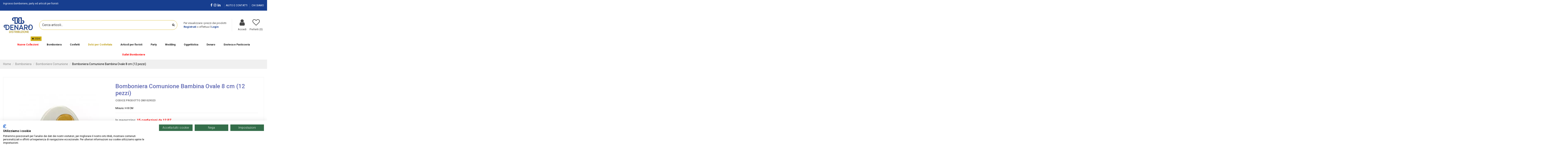

--- FILE ---
content_type: text/html; charset=utf-8
request_url: https://www.denarodistribuzione.it/bomboniera-comunione-bambina-ovale-8-cm-12-pezzi.html
body_size: 29652
content:
<!doctype html> <html lang="it">  <head>                 <meta charset="utf-8">     <meta http-equiv="x-ua-compatible" content="ie=edge">                <title>Bomboniera Comunione Bambina Ovale 8 cm (12 pezzi)</title>   <script data-keepinline="true">
    var ajaxGetProductUrl = '//www.denarodistribuzione.it/module/cdc_googletagmanager/async';

/* datalayer */
dataLayer = window.dataLayer || [];
dataLayer.push({"pageCategory":"product","event":"view_item","ecommerce":{"currency":"EUR","items":[{"item_name":"Bomboniera Comunione Bambina Ovale 8 cm (12 pezzi)","item_id":"2918","price":"30.93","price_tax_exc":"25.35","item_category":"Bomboniera","item_category2":"Bomboniere Comunione","quantity":1}]},"userLogged":0,"userId":"guest_757031"});
/* call to GTM Tag */
(function(w,d,s,l,i){w[l]=w[l]||[];w[l].push({'gtm.start':
new Date().getTime(),event:'gtm.js'});var f=d.getElementsByTagName(s)[0],
j=d.createElement(s),dl=l!='dataLayer'?'&l='+l:'';j.async=true;j.src=
'https://www.googletagmanager.com/gtm.js?id='+i+dl;f.parentNode.insertBefore(j,f);
})(window,document,'script','dataLayer','GTM-PZQ723T');

/* async call to avoid cache system for dynamic data */
dataLayer.push({
  'event': 'datalayer_ready'
});
</script>   <meta name="description" content="Misura: H 8 CM">   <meta name="keywords" content="">                  <link rel="alternate" href="https://www.denarodistribuzione.it/bomboniera-comunione-bambina-ovale-8-cm-12-pezzi.html" hreflang="it">               <meta property="og:type" content="product">     <meta property="og:url" content="https://www.denarodistribuzione.it/bomboniera-comunione-bambina-ovale-8-cm-12-pezzi.html">     <meta property="og:title" content="Bomboniera Comunione Bambina Ovale 8 cm (12 pezzi)">     <meta property="og:site_name" content="Denaro Distribuzione">     <meta property="og:description" content="Misura: H 8 CM">     <meta property="og:image" content="https://www.denarodistribuzione.it/31459-thickbox_default/bomboniera-comunione-bambina-ovale-8-cm-12-pezzi.jpg">     <meta property="og:image:width" content="1100">     <meta property="og:image:height" content="1422">            <meta name="viewport" content="width=device-width, initial-scale=1">          <link rel="icon" type="image/vnd.microsoft.icon" href="/img/favicon.ico?1622449170">   <link rel="shortcut icon" type="image/x-icon" href="/img/favicon.ico?1622449170">              <link href="https://fonts.googleapis.com/css2?family=Roboto:wght@100;300;400;500;700;900&amp;display=swap" rel="stylesheet">         <script type="application/ld+json">

{
"@context": "https://schema.org",
"@type": "Organization",
"url": "https://www.denarodistribuzione.it/",
"name": "Denaro Distribuzione",
"logo": "/img/denaro-distribuzione-logo-1601564444.jpg",
"@id": "#store-organization"
}

</script>         <link rel="stylesheet" href="https://www.denarodistribuzione.it/themes/warehousechild/assets/cache/theme-d0dd8a1112.css" type="text/css" media="all">           <script type="text/javascript">
        var POSSLIDESHOW_SPEED = false;
        var addtocartMsg = " i prodotti vengono aggiunti al carrello.";
        var ajaxLink = "https:\/\/www.denarodistribuzione.it\/module\/ps_shoppingcart\/ajax";
        var btPixel = {"btnAddToCart":"","btnAddToCartCategory":"","btnAddToWishlist":"a[id=\"wishlist_button\"]","btnOrder":".btn-primary","btnSub":".pm_subscription_display_product_buttons","tagContent":{"sPixel":"1875422419342890","aDynTags":{"content_type":{"label":"content_type","value":"product"},"content_ids":{"label":"content_ids","value":"IT2918"},"value":{"label":"value","value":30.93},"currency":{"label":"currency","value":"EUR"},"content_name":{"label":"content_name","value":"Bomboniera Comunione Bambina Ovale 8 cm (12 pezzi)"},"content_category":{"label":"content_category","value":"Bomboniere Comunione"}},"sCR":"\n","aTrackingType":{"label":"tracking_type","value":"ViewContent"},"sJsObjName":"oPixelFacebook"},"pixel_id":"1875422419342890","bUseConsent":"0","iConsentConsentLvl":0,"bConsentHtmlElement":".onetrust-accept-btn-handler","token":"15d0bf1f616daa9e6affae010eb948f7","ajaxUrl":"https:\/\/www.denarodistribuzione.it\/module\/facebookproductad\/ajax","external_id":0,"useAdvancedMatching":false,"advancedMatchingData":false,"eventId":5763,"fbdaSeparator":"v","pixelCurrency":"EUR","comboExport":"0","prefix":"","prefixLang":"IT"};
        var cartLink = "https:\/\/www.denarodistribuzione.it\/carrello";
        var combinationTypeView = "1";
        var current = "product";
        var elementorFrontendConfig = {"isEditMode":"","stretchedSectionContainer":"","is_rtl":""};
        var filter = "filtri";
        var filterControllerLink = "https:\/\/www.denarodistribuzione.it\/module\/wkproductcombinationview\/combinationFilter";
        var hiorderfulfillment_ajax_url = "https:\/\/www.denarodistribuzione.it\/module\/hiorderfulfillment\/ajax";
        var hiorderfulfillment_id_cart = null;
        var hosrestockalert = {"cartcontrollerlink":"https:\/\/www.denarodistribuzione.it\/module\/hosrestockalert\/front"};
        var iqitTheme = {"rm_sticky":"0","rm_breakpoint":0,"op_preloader":"0","cart_style":"side","cart_confirmation":"modal","h_layout":"2","f_fixed":"","f_layout":"3","h_absolute":"0","h_sticky":"header","hw_width":"inherit","hm_submenu_width":"fullwidth-background","h_search_type":"full","pl_lazyload":false,"pl_infinity":false,"pl_rollover":true,"pl_crsl_autoplay":false,"pl_slider_ld":4,"pl_slider_d":3,"pl_slider_t":3,"pl_slider_p":2,"pp_thumbs":"leftd","pp_zoom":"modal","pp_image_layout":"carousel","pp_tabs":"tabh"};
        var iqitcountdown_days = "d.";
        var iqitextendedproduct = {"speed":"70"};
        var iqitfdc_from = 0;
        var iqitmegamenu = {"sticky":"false","containerSelector":"#wrapper > .container"};
        var iqitreviews = [];
        var iqitwishlist = {"nbProducts":0};
        var isEnabledSellMultipleQty = false;
        var is_required_label = " \u00e8 obbligatorio";
        var jolisearch = {"amb_joli_search_action":"https:\/\/www.denarodistribuzione.it\/jolisearch","amb_joli_search_link":"https:\/\/www.denarodistribuzione.it\/jolisearch","amb_joli_search_controller":"jolisearch","blocksearch_type":"top","show_cat_desc":0,"ga_acc":0,"id_lang":1,"url_rewriting":1,"use_autocomplete":1,"minwordlen":3,"l_products":"Prodotti","l_manufacturers":"Manufacturers","l_categories":"Categorie","l_no_results_found":"Nessun risultato trovato","l_more_results":"Mostra pi\u00f9 risultati","ENT_QUOTES":3,"search_ssl":true,"self":"\/var\/www\/vhosts\/denarodistribuzione.it\/httpdocs\/modules\/ambjolisearch","position":{"my":"center top","at":"center bottom","collision":"fit none"},"classes":"ps17 centered-list","display_manufacturer":"","display_category":""};
        var loaderImg = "https:\/\/www.denarodistribuzione.it\/modules\/wkproductcombinationview\/views\/img\/loader.gif";
        var multipleId = true;
        var noCheckItem = "Nessun elemento selezionato";
        var path_productajax = "https:\/\/www.denarodistribuzione.it\/module\/wkmultipleunit\/productAjax";
        var prestashop = {"cart":{"products":[],"totals":{"total":{"type":"total","label":"Totale","amount":0,"value":"0,00\u00a0\u20ac"},"total_including_tax":{"type":"total","label":"Totale (IVA incl.)","amount":0,"value":"0,00\u00a0\u20ac"},"total_excluding_tax":{"type":"total","label":"Totale (IVA escl.)","amount":0,"value":"0,00\u00a0\u20ac"}},"subtotals":{"products":{"type":"products","label":"Importo imponibile","amount":0,"value":"0,00\u00a0\u20ac"},"discounts":null,"shipping":{"type":"shipping","label":"Spedizione","amount":0,"value":"Gratis"},"tax":null},"products_count":0,"summary_string":"0 articoli","vouchers":{"allowed":1,"added":[]},"discounts":[],"minimalPurchase":0,"minimalPurchaseRequired":""},"currency":{"name":"Euro","iso_code":"EUR","iso_code_num":"978","sign":"\u20ac"},"customer":{"lastname":"","firstname":"","email":"","birthday":"0000-00-00","newsletter":"0","newsletter_date_add":"0000-00-00 00:00:00","optin":"0","website":null,"company":null,"siret":null,"ape":null,"is_logged":false,"gender":{"type":null,"name":null},"addresses":[]},"language":{"name":"Italiano (Italian)","iso_code":"it","locale":"it-IT","language_code":"it","is_rtl":"0","date_format_lite":"d\/m\/Y","date_format_full":"d\/m\/Y H:i:s","id":1},"page":{"title":"","canonical":null,"meta":{"title":"Bomboniera Comunione Bambina Ovale 8 cm (12 pezzi)","description":"Misura: H 8 CM","keywords":"","robots":"index"},"page_name":"product","body_classes":{"lang-it":true,"lang-rtl":false,"country-IT":true,"currency-EUR":true,"layout-full-width":true,"page-product":true,"tax-display-enabled":true,"product-id-2918":true,"product-Bomboniera Comunione Bambina Ovale 8 cm (12 pezzi)":true,"product-id-category-40":true,"product-id-manufacturer-0":true,"product-id-supplier-0":true,"product-available-for-order":true},"admin_notifications":[]},"shop":{"name":"Denaro Distribuzione","logo":"\/img\/denaro-distribuzione-logo-1601564444.jpg","stores_icon":"\/img\/logo_stores.png","favicon":"\/img\/favicon.ico"},"urls":{"base_url":"https:\/\/www.denarodistribuzione.it\/","current_url":"https:\/\/www.denarodistribuzione.it\/bomboniera-comunione-bambina-ovale-8-cm-12-pezzi.html","shop_domain_url":"https:\/\/www.denarodistribuzione.it","img_ps_url":"https:\/\/www.denarodistribuzione.it\/img\/","img_cat_url":"https:\/\/www.denarodistribuzione.it\/img\/c\/","img_lang_url":"https:\/\/www.denarodistribuzione.it\/img\/l\/","img_prod_url":"https:\/\/www.denarodistribuzione.it\/img\/p\/","img_manu_url":"https:\/\/www.denarodistribuzione.it\/img\/m\/","img_sup_url":"https:\/\/www.denarodistribuzione.it\/img\/su\/","img_ship_url":"https:\/\/www.denarodistribuzione.it\/img\/s\/","img_store_url":"https:\/\/www.denarodistribuzione.it\/img\/st\/","img_col_url":"https:\/\/www.denarodistribuzione.it\/img\/co\/","img_url":"https:\/\/www.denarodistribuzione.it\/themes\/warehousechild\/assets\/img\/","css_url":"https:\/\/www.denarodistribuzione.it\/themes\/warehousechild\/assets\/css\/","js_url":"https:\/\/www.denarodistribuzione.it\/themes\/warehousechild\/assets\/js\/","pic_url":"https:\/\/www.denarodistribuzione.it\/upload\/","pages":{"address":"https:\/\/www.denarodistribuzione.it\/indirizzo","addresses":"https:\/\/www.denarodistribuzione.it\/indirizzi","authentication":"https:\/\/www.denarodistribuzione.it\/login","cart":"https:\/\/www.denarodistribuzione.it\/carrello","category":"https:\/\/www.denarodistribuzione.it\/index.php?controller=category","cms":"https:\/\/www.denarodistribuzione.it\/index.php?controller=cms","contact":"https:\/\/www.denarodistribuzione.it\/contattaci","discount":"https:\/\/www.denarodistribuzione.it\/buoni-sconto","guest_tracking":"https:\/\/www.denarodistribuzione.it\/tracciatura-ospite","history":"https:\/\/www.denarodistribuzione.it\/cronologia-ordini","identity":"https:\/\/www.denarodistribuzione.it\/dati-personali","index":"https:\/\/www.denarodistribuzione.it\/","my_account":"https:\/\/www.denarodistribuzione.it\/account","order_confirmation":"https:\/\/www.denarodistribuzione.it\/conferma-ordine","order_detail":"https:\/\/www.denarodistribuzione.it\/index.php?controller=order-detail","order_follow":"https:\/\/www.denarodistribuzione.it\/segui-ordine","order":"https:\/\/www.denarodistribuzione.it\/ordine","order_return":"https:\/\/www.denarodistribuzione.it\/index.php?controller=order-return","order_slip":"https:\/\/www.denarodistribuzione.it\/buono-ordine","pagenotfound":"https:\/\/www.denarodistribuzione.it\/pagina-non-trovata","password":"https:\/\/www.denarodistribuzione.it\/recupero-password","pdf_invoice":"https:\/\/www.denarodistribuzione.it\/index.php?controller=pdf-invoice","pdf_order_return":"https:\/\/www.denarodistribuzione.it\/index.php?controller=pdf-order-return","pdf_order_slip":"https:\/\/www.denarodistribuzione.it\/index.php?controller=pdf-order-slip","prices_drop":"https:\/\/www.denarodistribuzione.it\/offerte","product":"https:\/\/www.denarodistribuzione.it\/index.php?controller=product","search":"https:\/\/www.denarodistribuzione.it\/ricerca","sitemap":"https:\/\/www.denarodistribuzione.it\/Mappa del sito","stores":"https:\/\/www.denarodistribuzione.it\/negozi","supplier":"https:\/\/www.denarodistribuzione.it\/fornitori","register":"https:\/\/www.denarodistribuzione.it\/login?create_account=1","order_login":"https:\/\/www.denarodistribuzione.it\/ordine?login=1"},"alternative_langs":{"it":"https:\/\/www.denarodistribuzione.it\/bomboniera-comunione-bambina-ovale-8-cm-12-pezzi.html"},"theme_assets":"\/themes\/warehousechild\/assets\/","actions":{"logout":"https:\/\/www.denarodistribuzione.it\/?mylogout="},"no_picture_image":{"bySize":{"small_default":{"url":"https:\/\/www.denarodistribuzione.it\/img\/p\/it-default-small_default.jpg","width":98,"height":127},"cart_default":{"url":"https:\/\/www.denarodistribuzione.it\/img\/p\/it-default-cart_default.jpg","width":125,"height":162},"home_default":{"url":"https:\/\/www.denarodistribuzione.it\/img\/p\/it-default-home_default.jpg","width":236,"height":305},"large_default":{"url":"https:\/\/www.denarodistribuzione.it\/img\/p\/it-default-large_default.jpg","width":381,"height":492},"medium_default":{"url":"https:\/\/www.denarodistribuzione.it\/img\/p\/it-default-medium_default.jpg","width":452,"height":584},"thickbox_default":{"url":"https:\/\/www.denarodistribuzione.it\/img\/p\/it-default-thickbox_default.jpg","width":1100,"height":1422}},"small":{"url":"https:\/\/www.denarodistribuzione.it\/img\/p\/it-default-small_default.jpg","width":98,"height":127},"medium":{"url":"https:\/\/www.denarodistribuzione.it\/img\/p\/it-default-large_default.jpg","width":381,"height":492},"large":{"url":"https:\/\/www.denarodistribuzione.it\/img\/p\/it-default-thickbox_default.jpg","width":1100,"height":1422},"legend":""}},"configuration":{"display_taxes_label":true,"display_prices_tax_incl":true,"is_catalog":true,"show_prices":false,"opt_in":{"partner":true},"quantity_discount":{"type":"discount","label":"Sconto"},"voucher_enabled":1,"return_enabled":0},"field_required":[],"breadcrumb":{"links":[{"title":"Home","url":"https:\/\/www.denarodistribuzione.it\/"},{"title":"Bomboniera","url":"https:\/\/www.denarodistribuzione.it\/bomboniera"},{"title":"Bomboniere Comunione","url":"https:\/\/www.denarodistribuzione.it\/bomboniere-comunione"},{"title":"Bomboniera Comunione Bambina Ovale 8 cm (12 pezzi)","url":"https:\/\/www.denarodistribuzione.it\/bomboniera-comunione-bambina-ovale-8-cm-12-pezzi.html"}],"count":4},"link":{"protocol_link":"https:\/\/","protocol_content":"https:\/\/","request_uri":"\/bomboniera-comunione-bambina-ovale-8-cm-12-pezzi.html"},"time":1769024138,"static_token":"15d0bf1f616daa9e6affae010eb948f7","token":"4f9bc939522be287383793c6115ce266"};
        var showOnFilter = "";
        var wkCombinationView = "1";
        var wkNotEnoughProduct = "Non c'\u00e8 abbastanza prodotto in magazzino";
        var wkStaticToken = "15d0bf1f616daa9e6affae010eb948f7";
        var wk_cartID = null;
        var wkalloworder = 0;
      </script>      <script type="text/javascript">
                var jprestaUpdateCartDirectly = 0;
                var jprestaUseCreativeElements = 0;
pcRunDynamicModulesJs = function() {
// Autoconf - 2021-06-15T10:48:06+02:00
// ps_shoppingcart
setTimeout("prestashop.emit('updateCart', {reason: {linkAction: 'refresh'}, resp: {}});", 10);
// iqitcompare
if (typeof iqitcompare !== 'undefined') $('#iqitcompare-nb').text(iqitcompare.nbProducts);
// iqitcookielaw
function getCookie(cname) {   
	var name = cname + "=";
	var ca = document.cookie.split(';');
	for(var i=0; i!=ca.length; i++) { 
		var c = ca[i];
		while (c.charAt(0)==' ') c = c.substring(1);
		if (c.indexOf(name) != -1) return c.substring(name.length,c.length);
	}
	return "";
}
$(function() {
	if (getCookie('cookielaw_module')==1) {
		$("#iqitcookielaw").removeClass('iqitcookielaw-showed');
	}
});
// iqitpopup
if (typeof iqitpopup !== 'undefined') {
iqitpopup.script = (function() {
    var $el = $('#iqitpopup');
    var $overlay = $('#iqitpopup-overlay');
    var elHeight = $el.outerHeight();
    var elWidth = $el.outerWidth();
    var $wrapper = $(window);
    var offset = -30;
    var sizeData = {
        size: {
            width: $wrapper.width() + offset,
            height: $wrapper.height() + offset
        }
    };
    function init() {
        setTimeout(function() {
            $el.addClass('showed-iqitpopup');
            $overlay.addClass('showed-iqitpopupo');
        }, iqitpopup.delay);
        $el.find('.iqit-btn-newsletter').first().click(function() {
            setCookie();
            $overlay.removeClass('showed-iqitpopupo');
            $el.removeClass('showed-iqitpopup');
        });
        $(document).on('click', '#iqitpopup .cross, #iqitpopup-overlay', function() {
            $overlay.removeClass('showed-iqitpopupo');
            $el.removeClass('showed-iqitpopup');
            if ($("#iqitpopup-checkbox").is(':checked')) {
                setCookie();
            }
        });
        doResize(sizeData, false);
        $wrapper.resize(function() {
            sizeData.size.width = $wrapper.width() + offset;
            sizeData.size.height = $wrapper.height() + offset;
            doResize(sizeData, true);
        });
    }
    function doResize(ui, resize) {
        if (elWidth >= ui.size.width || elHeight >= ui.size.height) {
            var scale;
            scale = Math.min(
                ui.size.width / elWidth,
                ui.size.height / elHeight
            );
            $el.css({
                transform: "translate(-50%, -50%) scale(" + scale + ")"
            });
        } else {
            if (resize) {
                $el.css({
                    transform: "translate(-50%, -50%) scale(1)"
                });
            }
        }
    }
    function setCookie() {
        var name = iqitpopup.name;
        var value = '1';
        var expire = new Date();
        expire.setDate(expire.getDate() + iqitpopup.time);
        document.cookie = name + "=" + escape(value) + ";path=/;" + ((expire == null) ? "" : ("; expires=" + expire.toGMTString()))
    }
    return {
        init: init
    };
})();
iqitpopup.script.init();
}
// iqitwishlist
if (typeof iqitwishlist !== 'undefined') $('#iqitwishlist-nb').text(iqitwishlist.nbProducts);
// lgcomments
if (typeof $.fancybox !== 'undefined') {
    $(".lgcomment_button")
        .fancybox({
            'href': '#form_review_popup'
            , 'width': 400
            , 'height': 'auto'
            , 'autoSize': false
            , 'tpl': {
                closeBtn: ''
            }
        });
    $("select#lg_score")
        .on("change", function () {
            changeStars($(this)
                .val());
        });

    $('#submit_review')
        .on('click', function () {
            if (checkFields()) {
                sendProductReview(review_controller_link);
            }
        });
}

prestashop.iqitLazyLoad.update();
};</script> <style type="text/css">     .ohm-wrapper .ohm-dialog {         background-color: #ffffff !important ;         color: #333333 !important ;         border-color: #333333 !important ;         width: 350px !important ;         min-height: 250px !important ;         height: 250px !important ;     }      .minqty-add-to-cart {         /*transition: 0.3s;*/     }      .minqty-add-to-cart:hover {         cursor: pointer;         background-color: #ffffff36 !important;     }      div.alert {         position: fixed;         z-index: -9999;         top: 20px;         right: 20px;         text-align: left;     }      div.alert.in {         z-index: 9999     }      div.alert p {         padding-left: 50px;     }      div.alert button.close {         position: absolute;         top: 2px;         right: 8px;     }      .ohmminqty-checkout-block:hover {         cursor: pointer;         background-color: #ffffff36 !important;     }  </style>   <script type="text/javascript">
    var use_ohmdialog = "1";
    var minqtyproducts = '{"684":[{"minqty":"50","sellby":"50","allow_script":"1"}],"2792":[{"minqty":"2","sellby":"2","allow_script":"1"}],"4025":[{"minqty":6,"sellby":6,"allow_script":"1"}],"4464":[{"minqty":"44","sellby":"44","allow_script":"1"}],"4467":[{"minqty":"44","sellby":"44","allow_script":"1"}],"4483":[{"minqty":"5","sellby":"5","allow_script":"1"}],"9859":[{"minqty":"6","sellby":"6","allow_script":"1"}],"10559":[{"minqty":"6","sellby":"6","allow_script":"1"}],"10560":[{"minqty":"6","sellby":"6","allow_script":"1"}],"10561":[{"minqty":"6","sellby":"6","allow_script":"1"}],"10563":[{"minqty":"6","sellby":"6","allow_script":"1"}],"10564":[{"minqty":"6","sellby":"6","allow_script":"1"}],"10566":[{"minqty":"6","sellby":"6","allow_script":"1"}],"10567":[{"minqty":"6","sellby":"6","allow_script":"1"}],"10568":[{"minqty":"6","sellby":"6","allow_script":"1"}],"10569":[{"minqty":"6","sellby":"6","allow_script":"1"}],"10570":[{"minqty":"6","sellby":"6","allow_script":"1"}],"10571":[{"minqty":"6","sellby":"6","allow_script":"1"}],"10572":[{"minqty":"6","sellby":"6","allow_script":"1"}],"10573":[{"minqty":"6","sellby":"6","allow_script":"1"}],"10576":[{"minqty":"6","sellby":"6","allow_script":"1"}],"10577":[{"minqty":"6","sellby":"6","allow_script":"1"}],"10578":[{"minqty":"6","sellby":"6","allow_script":"1"}],"10581":[{"minqty":"6","sellby":"6","allow_script":"1"}],"10582":[{"minqty":"6","sellby":"6","allow_script":"1"}],"10583":[{"minqty":"6","sellby":"6","allow_script":"1"}],"10584":[{"minqty":"6","sellby":"6","allow_script":"1"}],"10585":[{"minqty":"6","sellby":"6","allow_script":"1"}],"10586":[{"minqty":"6","sellby":"6","allow_script":"1"}],"10587":[{"minqty":"6","sellby":"6","allow_script":"1"}],"10588":[{"minqty":"6","sellby":"6","allow_script":"1"}],"10596":[{"minqty":"6","sellby":"6","allow_script":"1"}],"10597":[{"minqty":"6","sellby":"6","allow_script":"1"}],"10598":[{"minqty":"6","sellby":"6","allow_script":"1"}],"10599":[{"minqty":"6","sellby":"6","allow_script":"1"}],"10600":[{"minqty":"6","sellby":"6","allow_script":"1"}],"10601":[{"minqty":"6","sellby":"6","allow_script":"1"}],"10602":[{"minqty":"6","sellby":"6","allow_script":"1"}],"10604":[{"minqty":"6","sellby":"6","allow_script":"1"}],"10605":[{"minqty":"6","sellby":"6","allow_script":"1"}],"10606":[{"minqty":"6","sellby":"6","allow_script":"1"}],"10607":[{"minqty":"6","sellby":"6","allow_script":"1"}],"10612":[{"minqty":3,"sellby":3,"allow_script":"1"}],"10616":[{"minqty":"6","sellby":"6","allow_script":"1"}],"10618":[{"minqty":"6","sellby":"6","allow_script":"1"}],"13270":[{"minqty":6,"sellby":6,"allow_script":"1"}],"13277":[{"minqty":"8","sellby":"8","allow_script":"1"}],"13278":[{"minqty":"4","sellby":"4","allow_script":"1"}],"13279":[{"minqty":"8","sellby":"8","allow_script":"1"}],"13280":[{"minqty":"4","sellby":"4","allow_script":"1"}],"13281":[{"minqty":"4","sellby":"4","allow_script":"1"}],"13282":[{"minqty":"12","sellby":"12","allow_script":"1"}],"13283":[{"minqty":"8","sellby":"8","allow_script":"1"}],"13284":[{"minqty":"4","sellby":"4","allow_script":"1"}],"13285":[{"minqty":"4","sellby":"4","allow_script":"1"}],"13286":[{"minqty":"6","sellby":"6","allow_script":"1"}],"13287":[{"minqty":"6","sellby":"6","allow_script":"1"}],"13288":[{"minqty":2,"sellby":2,"allow_script":"1"}],"13289":[{"minqty":"2","sellby":"2","allow_script":"1"}],"13292":[{"minqty":"3","sellby":"3","allow_script":"1"}],"13297":[{"minqty":"2","sellby":"2","allow_script":"1"}],"13298":[{"minqty":"2","sellby":"2","allow_script":"1"}],"13299":[{"minqty":"12","sellby":"12","allow_script":"1"}],"13300":[{"minqty":"6","sellby":"6","allow_script":"1"}],"13301":[{"minqty":4,"sellby":4,"allow_script":"1"}],"13305":[{"minqty":"2","sellby":"2","allow_script":"1"}],"13306":[{"minqty":"2","sellby":"2","allow_script":"1"}],"13309":[{"minqty":"2","sellby":"2","allow_script":"1"}],"13310":[{"minqty":"2","sellby":"2","allow_script":"1"}],"13315":[{"minqty":"4","sellby":"4","allow_script":"1"}],"13316":[{"minqty":"2","sellby":"2","allow_script":"1"}],"13318":[{"minqty":"12","sellby":"12","allow_script":"1"}],"13319":[{"minqty":"2","sellby":"2","allow_script":"1"}],"13327":[{"minqty":"12","sellby":"12","allow_script":"1"}],"13328":[{"minqty":"12","sellby":"12","allow_script":"1"}],"13329":[{"minqty":"2","sellby":"2","allow_script":"1"}],"13330":[{"minqty":"2","sellby":"2","allow_script":"1"}],"13331":[{"minqty":"2","sellby":"2","allow_script":"1"}],"13332":[{"minqty":"2","sellby":"2","allow_script":"1"}],"13333":[{"minqty":"2","sellby":"2","allow_script":"1"}],"13334":[{"minqty":"2","sellby":"2","allow_script":"1"}],"13335":[{"minqty":"6","sellby":"6","allow_script":"1"}],"13336":[{"minqty":"2","sellby":"2","allow_script":"1"}],"13337":[{"minqty":"2","sellby":"2","allow_script":"1"}],"13339":[{"minqty":"4","sellby":"4","allow_script":"1"}],"13340":[{"minqty":"4","sellby":"4","allow_script":"1"}],"13341":[{"minqty":"2","sellby":"2","allow_script":"1"}],"13353":[{"minqty":"2","sellby":"2","allow_script":"1"}],"13355":[{"minqty":"3","sellby":"3","allow_script":"1"}],"13363":[{"minqty":"3","sellby":"3","allow_script":"1"}],"13364":[{"minqty":"3","sellby":"3","allow_script":"1"}],"13371":[{"minqty":"12","sellby":"12","allow_script":"1"}],"13372":[{"minqty":12,"sellby":12,"allow_script":"1"}],"13373":[{"minqty":"36","sellby":"36","allow_script":"1"}],"13374":[{"minqty":"36","sellby":"36","allow_script":"1"}],"13375":[{"minqty":12,"sellby":12,"allow_script":"1"}],"13376":[{"minqty":"48","sellby":"48","allow_script":"1"}],"13377":[{"minqty":"48","sellby":"48","allow_script":"1"}],"13379":[{"minqty":"12","sellby":"12","allow_script":"1"}],"13380":[{"minqty":6,"sellby":6,"allow_script":"1"}],"13381":[{"minqty":"12","sellby":"12","allow_script":"1"}],"13382":[{"minqty":"12","sellby":"12","allow_script":"1"}],"13383":[{"minqty":"12","sellby":"12","allow_script":"1"}],"13392":[{"minqty":"3","sellby":"3","allow_script":"1"}],"13397":[{"minqty":"2","sellby":"2","allow_script":"1"}],"13398":[{"minqty":"2","sellby":"2","allow_script":"1"}],"13399":[{"minqty":"2","sellby":"2","allow_script":"1"}],"13400":[{"minqty":"2","sellby":"2","allow_script":"1"}],"13401":[{"minqty":"2","sellby":"2","allow_script":"1"}],"13402":[{"minqty":"2","sellby":"2","allow_script":"1"}],"13403":[{"minqty":"2","sellby":"2","allow_script":"1"}],"13404":[{"minqty":"2","sellby":"2","allow_script":"1"}],"13405":[{"minqty":"2","sellby":"2","allow_script":"1"}],"13406":[{"minqty":"2","sellby":"2","allow_script":"1"}],"13407":[{"minqty":"3","sellby":"3","allow_script":"1"}],"13408":[{"minqty":"3","sellby":"3","allow_script":"1"}],"13413":[{"minqty":"12","sellby":"12","allow_script":"1"}],"13414":[{"minqty":"6","sellby":"6","allow_script":"1"}],"13415":[{"minqty":"8","sellby":"8","allow_script":"1"}],"13416":[{"minqty":"12","sellby":"12","allow_script":"1"}],"13417":[{"minqty":"12","sellby":"12","allow_script":"1"}],"13418":[{"minqty":"12","sellby":"12","allow_script":"1"}],"13419":[{"minqty":"12","sellby":"12","allow_script":"1"}],"13426":[{"minqty":"12","sellby":"12","allow_script":"1"}],"13427":[{"minqty":"12","sellby":"12","allow_script":"1"}],"13428":[{"minqty":"12","sellby":"12","allow_script":"1"}],"13429":[{"minqty":"12","sellby":"12","allow_script":"1"}],"13430":[{"minqty":12,"sellby":12,"allow_script":"1"}],"13431":[{"minqty":"12","sellby":"12","allow_script":"1"}],"13432":[{"minqty":"12","sellby":"12","allow_script":"1"}],"13433":[{"minqty":"12","sellby":"12","allow_script":"1"}],"13435":[{"minqty":12,"sellby":12,"allow_script":"0"}],"13436":[{"minqty":"12","sellby":"12","allow_script":"1"}],"13437":[{"minqty":"12","sellby":"12","allow_script":"1"}],"13438":[{"minqty":"12","sellby":"12","allow_script":"1"}],"13439":[{"minqty":"12","sellby":"12","allow_script":"1"}],"13440":[{"minqty":"12","sellby":"12","allow_script":"1"}],"13441":[{"minqty":"12","sellby":"12","allow_script":"1"}],"13442":[{"minqty":"12","sellby":"12","allow_script":"1"}],"13446":[{"minqty":2,"sellby":2,"allow_script":"0"}],"13448":[{"minqty":"12","sellby":"12","allow_script":"1"}],"13449":[{"minqty":"12","sellby":"12","allow_script":"1"}],"13450":[{"minqty":"12","sellby":"12","allow_script":"1"}],"13451":[{"minqty":"6","sellby":"6","allow_script":"1"}],"13452":[{"minqty":"6","sellby":"6","allow_script":"1"}],"13453":[{"minqty":"6","sellby":"6","allow_script":"1"}],"13454":[{"minqty":"6","sellby":"6","allow_script":"1"}],"13455":[{"minqty":"6","sellby":"6","allow_script":"1"}],"13456":[{"minqty":"6","sellby":"6","allow_script":"1"}],"13457":[{"minqty":"6","sellby":"6","allow_script":"1"}],"13458":[{"minqty":"2","sellby":"2","allow_script":"1"}],"13459":[{"minqty":"6","sellby":"6","allow_script":"1"}],"13460":[{"minqty":"6","sellby":"6","allow_script":"1"}],"13463":[{"minqty":"12","sellby":"12","allow_script":"1"}],"13464":[{"minqty":"12","sellby":"12","allow_script":"1"}],"13465":[{"minqty":"6","sellby":"6","allow_script":"1"}],"13466":[{"minqty":"6","sellby":"6","allow_script":"1"}],"13467":[{"minqty":"6","sellby":"6","allow_script":"1"}],"13468":[{"minqty":"6","sellby":"6","allow_script":"1"}],"13469":[{"minqty":"2","sellby":"2","allow_script":"1"}],"13470":[{"minqty":"2","sellby":"2","allow_script":"1"}],"13471":[{"minqty":"12","sellby":"12","allow_script":"1"}],"13472":[{"minqty":"12","sellby":"12","allow_script":"1"}],"13473":[{"minqty":"4","sellby":"4","allow_script":"1"}],"13474":[{"minqty":"4","sellby":"4","allow_script":"1"}],"13475":[{"minqty":"2","sellby":"2","allow_script":"1"}],"13476":[{"minqty":"2","sellby":"2","allow_script":"1"}],"13477":[{"minqty":"2","sellby":"2","allow_script":"1"}],"13478":[{"minqty":"2","sellby":"2","allow_script":"1"}],"13479":[{"minqty":"12","sellby":"12","allow_script":"1"}],"13480":[{"minqty":"12","sellby":"12","allow_script":"1"}],"13481":[{"minqty":"2","sellby":"2","allow_script":"1"}],"13482":[{"minqty":"2","sellby":"2","allow_script":"1"}],"13483":[{"minqty":"2","sellby":"2","allow_script":"1"}],"13484":[{"minqty":"2","sellby":"2","allow_script":"1"}],"13485":[{"minqty":"12","sellby":"12","allow_script":"1"}],"13486":[{"minqty":"12","sellby":"12","allow_script":"1"}],"13487":[{"minqty":"2","sellby":"2","allow_script":"1"}],"13488":[{"minqty":"2","sellby":"2","allow_script":"1"}],"13489":[{"minqty":"2","sellby":"2","allow_script":"1"}],"13490":[{"minqty":"2","sellby":"2","allow_script":"1"}],"13491":[{"minqty":"4","sellby":"4","allow_script":"1"}],"13492":[{"minqty":"4","sellby":"4","allow_script":"1"}],"13493":[{"minqty":"2","sellby":"2","allow_script":"1"}],"13494":[{"minqty":"2","sellby":"2","allow_script":"1"}],"13495":[{"minqty":"2","sellby":"2","allow_script":"1"}],"13496":[{"minqty":"2","sellby":"2","allow_script":"1"}],"13497":[{"minqty":"12","sellby":"12","allow_script":"1"}],"13498":[{"minqty":"12","sellby":"12","allow_script":"1"}],"13499":[{"minqty":"2","sellby":"2","allow_script":"1"}],"13500":[{"minqty":"2","sellby":"2","allow_script":"1"}],"13505":[{"minqty":"12","sellby":"12","allow_script":"1"}],"13506":[{"minqty":"12","sellby":"12","allow_script":"1"}],"13507":[{"minqty":"12","sellby":"12","allow_script":"1"}],"13508":[{"minqty":"6","sellby":"6","allow_script":"1"}],"13509":[{"minqty":"6","sellby":"6","allow_script":"1"}],"13510":[{"minqty":"12","sellby":"12","allow_script":"1"}],"13511":[{"minqty":"6","sellby":"6","allow_script":"1"}],"13512":[{"minqty":"6","sellby":"6","allow_script":"1"}],"13513":[{"minqty":"12","sellby":"12","allow_script":"1"}],"13514":[{"minqty":"3","sellby":"3","allow_script":"1"}],"13515":[{"minqty":"3","sellby":"3","allow_script":"1"}],"13516":[{"minqty":"12","sellby":"12","allow_script":"1"}],"13517":[{"minqty":"12","sellby":"12","allow_script":"1"}],"13518":[{"minqty":"3","sellby":"3","allow_script":"1"}],"13519":[{"minqty":"6","sellby":"6","allow_script":"1"}],"13520":[{"minqty":"3","sellby":"3","allow_script":"1"}],"13521":[{"minqty":"2","sellby":"2","allow_script":"1"}],"13522":[{"minqty":"2","sellby":"2","allow_script":"1"}],"13523":[{"minqty":"2","sellby":"2","allow_script":"1"}],"13524":[{"minqty":"4","sellby":"4","allow_script":"1"}],"13525":[{"minqty":"2","sellby":"2","allow_script":"1"}],"13526":[{"minqty":"2","sellby":"2","allow_script":"1"}],"13527":[{"minqty":"12","sellby":"12","allow_script":"1"}],"13528":[{"minqty":"2","sellby":"2","allow_script":"1"}],"13529":[{"minqty":"2","sellby":"2","allow_script":"1"}],"13530":[{"minqty":"12","sellby":"12","allow_script":"1"}],"13531":[{"minqty":"6","sellby":"6","allow_script":"1"}],"13532":[{"minqty":"6","sellby":"6","allow_script":"1"}],"13533":[{"minqty":"6","sellby":"6","allow_script":"1"}],"13534":[{"minqty":"2","sellby":"2","allow_script":"1"}],"13535":[{"minqty":"2","sellby":"2","allow_script":"1"}],"13536":[{"minqty":"6","sellby":"6","allow_script":"1"}],"13537":[{"minqty":"4","sellby":"4","allow_script":"1"}],"13538":[{"minqty":"2","sellby":"2","allow_script":"1"}],"13539":[{"minqty":"2","sellby":"2","allow_script":"1"}],"13540":[{"minqty":"4","sellby":"4","allow_script":"1"}],"13541":[{"minqty":"4","sellby":"4","allow_script":"1"}],"13542":[{"minqty":"4","sellby":"4","allow_script":"1"}],"13543":[{"minqty":"2","sellby":"2","allow_script":"1"}],"13544":[{"minqty":"12","sellby":"12","allow_script":"1"}],"13545":[{"minqty":"8","sellby":"8","allow_script":"1"}],"13546":[{"minqty":"8","sellby":"8","allow_script":"1"}],"13547":[{"minqty":"6","sellby":"6","allow_script":"1"}],"13548":[{"minqty":"4","sellby":"4","allow_script":"1"}],"13549":[{"minqty":"6","sellby":"6","allow_script":"1"}],"13550":[{"minqty":"6","sellby":"6","allow_script":"1"}],"13551":[{"minqty":"2","sellby":"2","allow_script":"1"}],"13552":[{"minqty":"12","sellby":"12","allow_script":"1"}],"13553":[{"minqty":"12","sellby":"12","allow_script":"1"}],"13554":[{"minqty":"6","sellby":"6","allow_script":"1"}],"13555":[{"minqty":"6","sellby":"6","allow_script":"1"}],"13556":[{"minqty":"4","sellby":"4","allow_script":"1"}],"13557":[{"minqty":"4","sellby":"4","allow_script":"1"}],"13558":[{"minqty":"12","sellby":"12","allow_script":"1"}],"13559":[{"minqty":"6","sellby":"6","allow_script":"1"}],"13560":[{"minqty":"3","sellby":"3","allow_script":"1"}],"13561":[{"minqty":"12","sellby":"12","allow_script":"1"}],"13562":[{"minqty":"6","sellby":"6","allow_script":"1"}],"13563":[{"minqty":"6","sellby":"6","allow_script":"1"}],"13564":[{"minqty":"12","sellby":"12","allow_script":"1"}],"13565":[{"minqty":"6","sellby":"6","allow_script":"1"}],"13566":[{"minqty":"6","sellby":"6","allow_script":"1"}],"13567":[{"minqty":"12","sellby":"12","allow_script":"1"}],"13568":[{"minqty":"4","sellby":"4","allow_script":"1"}],"13569":[{"minqty":"6","sellby":"6","allow_script":"1"}],"13570":[{"minqty":2,"sellby":2,"allow_script":"0"}],"13571":[{"minqty":"12","sellby":"12","allow_script":"1"}],"13572":[{"minqty":"12","sellby":"12","allow_script":"1"}],"13573":[{"minqty":"6","sellby":"6","allow_script":"1"}],"13574":[{"minqty":"3","sellby":"3","allow_script":"1"}],"13575":[{"minqty":"12","sellby":"12","allow_script":"1"}],"13576":[{"minqty":"12","sellby":"12","allow_script":"1"}],"13577":[{"minqty":"12","sellby":"12","allow_script":"1"}],"13578":[{"minqty":"6","sellby":"6","allow_script":"1"}],"13579":[{"minqty":"12","sellby":"12","allow_script":"1"}],"13580":[{"minqty":12,"sellby":12,"allow_script":"1"}],"13581":[{"minqty":"12","sellby":"12","allow_script":"1"}],"13582":[{"minqty":"2","sellby":"2","allow_script":"1"}],"13583":[{"minqty":"2","sellby":"2","allow_script":"1"}],"13584":[{"minqty":"2","sellby":"2","allow_script":"1"}],"13611":[{"minqty":"12","sellby":"12","allow_script":"1"}],"13612":[{"minqty":"6","sellby":"6","allow_script":"1"}],"13613":[{"minqty":"6","sellby":"6","allow_script":"1"}],"13614":[{"minqty":"2","sellby":"2","allow_script":"1"}],"13615":[{"minqty":"2","sellby":"2","allow_script":"1"}],"13616":[{"minqty":"2","sellby":"2","allow_script":"1"}],"13617":[{"minqty":"2","sellby":"2","allow_script":"1"}],"13618":[{"minqty":"2","sellby":"2","allow_script":"1"}],"13619":[{"minqty":"2","sellby":"2","allow_script":"1"}],"13620":[{"minqty":"2","sellby":"2","allow_script":"1"}],"13621":[{"minqty":"2","sellby":"2","allow_script":"1"}],"13622":[{"minqty":"2","sellby":"2","allow_script":"1"}],"13623":[{"minqty":"2","sellby":"2","allow_script":"1"}],"13624":[{"minqty":"2","sellby":"2","allow_script":"1"}],"13625":[{"minqty":"2","sellby":"2","allow_script":"1"}],"13626":[{"minqty":"2","sellby":"2","allow_script":"1"}],"13627":[{"minqty":"2","sellby":"2","allow_script":"1"}],"13628":[{"minqty":"12","sellby":"12","allow_script":"1"}],"13629":[{"minqty":"12","sellby":"12","allow_script":"1"}],"13630":[{"minqty":"12","sellby":"12","allow_script":"1"}],"13631":[{"minqty":"12","sellby":"12","allow_script":"1"}],"13632":[{"minqty":"12","sellby":"12","allow_script":"1"}],"13633":[{"minqty":"12","sellby":"12","allow_script":"1"}],"13634":[{"minqty":"12","sellby":"12","allow_script":"1"}],"13635":[{"minqty":"12","sellby":"12","allow_script":"1"}],"13636":[{"minqty":"12","sellby":"12","allow_script":"1"}],"13637":[{"minqty":"12","sellby":"12","allow_script":"1"}],"13638":[{"minqty":"12","sellby":"12","allow_script":"1"}],"13639":[{"minqty":12,"sellby":12,"allow_script":"1"}],"13640":[{"minqty":"12","sellby":"12","allow_script":"1"}],"13641":[{"minqty":12,"sellby":12,"allow_script":"1"}],"13642":[{"minqty":"72","sellby":"72","allow_script":"1"}],"13644":[{"minqty":"12","sellby":"12","allow_script":"1"}],"13645":[{"minqty":"12","sellby":"12","allow_script":"1"}],"13647":[{"minqty":"12","sellby":"12","allow_script":"1"}],"13648":[{"minqty":"12","sellby":"12","allow_script":"1"}],"13649":[{"minqty":"6","sellby":"6","allow_script":"1"}],"13650":[{"minqty":"6","sellby":"6","allow_script":"1"}],"13651":[{"minqty":"12","sellby":"12","allow_script":"1"}],"13652":[{"minqty":"6","sellby":"6","allow_script":"1"}],"13653":[{"minqty":12,"sellby":12,"allow_script":"1"}],"13654":[{"minqty":"48","sellby":"48","allow_script":"1"}],"13655":[{"minqty":"12","sellby":"12","allow_script":"1"}],"13656":[{"minqty":"12","sellby":"12","allow_script":"1"}],"13657":[{"minqty":"12","sellby":"12","allow_script":"1"}],"13658":[{"minqty":"6","sellby":"6","allow_script":"1"}],"13659":[{"minqty":"12","sellby":"12","allow_script":"1"}],"13660":[{"minqty":"6","sellby":"6","allow_script":"1"}],"13661":[{"minqty":"12","sellby":"12","allow_script":"1"}],"13662":[{"minqty":"6","sellby":"6","allow_script":"1"}],"13663":[{"minqty":"12","sellby":"12","allow_script":"1"}],"13664":[{"minqty":"12","sellby":"12","allow_script":"1"}],"13665":[{"minqty":"12","sellby":"12","allow_script":"1"}],"13666":[{"minqty":"12","sellby":"12","allow_script":"1"}],"13667":[{"minqty":"6","sellby":"6","allow_script":"1"}],"13668":[{"minqty":"6","sellby":"6","allow_script":"1"}],"13669":[{"minqty":"6","sellby":"6","allow_script":"1"}],"13670":[{"minqty":"6","sellby":"6","allow_script":"1"}],"13671":[{"minqty":"6","sellby":"6","allow_script":"1"}],"13672":[{"minqty":"6","sellby":"6","allow_script":"1"}],"13673":[{"minqty":"6","sellby":"6","allow_script":"1"}],"13674":[{"minqty":"6","sellby":"6","allow_script":"1"}],"13675":[{"minqty":"12","sellby":"12","allow_script":"1"}],"13676":[{"minqty":"12","sellby":"12","allow_script":"1"}],"13677":[{"minqty":"6","sellby":"6","allow_script":"1"}],"13678":[{"minqty":"12","sellby":"12","allow_script":"1"}],"13680":[{"minqty":"12","sellby":"12","allow_script":"1"}],"13681":[{"minqty":"12","sellby":"12","allow_script":"1"}],"13682":[{"minqty":"12","sellby":"12","allow_script":"1"}],"13683":[{"minqty":"12","sellby":"12","allow_script":"1"}],"13684":[{"minqty":"12","sellby":"12","allow_script":"1"}],"13685":[{"minqty":"12","sellby":"12","allow_script":"1"}],"13686":[{"minqty":"12","sellby":"12","allow_script":"1"}],"13687":[{"minqty":"12","sellby":"12","allow_script":"1"}],"13689":[{"minqty":"25","sellby":"25","allow_script":"1"}],"13690":[{"minqty":"25","sellby":"25","allow_script":"1"}],"13691":[{"minqty":"25","sellby":"25","allow_script":"1"}],"13692":[{"minqty":"25","sellby":"25","allow_script":"1"}],"13693":[{"minqty":"25","sellby":"25","allow_script":"1"}],"13694":[{"minqty":"25","sellby":"25","allow_script":"1"}],"13695":[{"minqty":"25","sellby":"25","allow_script":"1"}],"13696":[{"minqty":"25","sellby":"25","allow_script":"1"}],"13697":[{"minqty":"25","sellby":"25","allow_script":"1"}],"13698":[{"minqty":"25","sellby":"25","allow_script":"1"}],"13699":[{"minqty":"25","sellby":"25","allow_script":"1"}],"13700":[{"minqty":"25","sellby":"25","allow_script":"1"}],"13701":[{"minqty":"12","sellby":"12","allow_script":"1"}],"13702":[{"minqty":"12","sellby":"12","allow_script":"1"}],"13703":[{"minqty":"12","sellby":"12","allow_script":"1"}],"13704":[{"minqty":"12","sellby":"12","allow_script":"1"}],"13705":[{"minqty":"12","sellby":"12","allow_script":"1"}],"13706":[{"minqty":12,"sellby":12,"allow_script":"1"}],"13707":[{"minqty":"12","sellby":"12","allow_script":"1"}],"13708":[{"minqty":"12","sellby":"12","allow_script":"1"}],"13709":[{"minqty":"6","sellby":"6","allow_script":"1"}],"13710":[{"minqty":"6","sellby":"6","allow_script":"1"}],"13711":[{"minqty":"12","sellby":"12","allow_script":"1"}],"13712":[{"minqty":"12","sellby":"12","allow_script":"1"}],"13713":[{"minqty":"12","sellby":"12","allow_script":"1"}],"13714":[{"minqty":"12","sellby":"12","allow_script":"1"}],"13715":[{"minqty":"12","sellby":"12","allow_script":"1"}],"13716":[{"minqty":"12","sellby":"12","allow_script":"1"}],"13717":[{"minqty":"12","sellby":"12","allow_script":"1"}],"13718":[{"minqty":"12","sellby":"12","allow_script":"1"}],"13720":[{"minqty":"12","sellby":"12","allow_script":"1"}],"13721":[{"minqty":"12","sellby":"12","allow_script":"1"}],"13722":[{"minqty":"12","sellby":"12","allow_script":"1"}],"13723":[{"minqty":"12","sellby":"12","allow_script":"1"}],"13724":[{"minqty":"12","sellby":"12","allow_script":"1"}],"13726":[{"minqty":"6","sellby":"6","allow_script":"1"}],"13732":[{"minqty":"6","sellby":"6","allow_script":"1"}],"13734":[{"minqty":"6","sellby":"6","allow_script":"1"}],"13735":[{"minqty":"12","sellby":"12","allow_script":"1"}],"13736":[{"minqty":"12","sellby":"12","allow_script":"1"}],"13737":[{"minqty":"12","sellby":"12","allow_script":"1"}],"13738":[{"minqty":"12","sellby":"12","allow_script":"1"}],"13747":[{"minqty":"6","sellby":"6","allow_script":"1"}],"13748":[{"minqty":"6","sellby":"6","allow_script":"1"}],"13749":[{"minqty":"6","sellby":"6","allow_script":"1"}],"13750":[{"minqty":"12","sellby":"12","allow_script":"1"}],"13751":[{"minqty":"12","sellby":"12","allow_script":"1"}],"13752":[{"minqty":"12","sellby":"12","allow_script":"1"}],"13753":[{"minqty":"12","sellby":"12","allow_script":"1"}],"13754":[{"minqty":"12","sellby":"12","allow_script":"1"}],"13756":[{"minqty":"6","sellby":"6","allow_script":"1"}],"13757":[{"minqty":"6","sellby":"6","allow_script":"1"}],"13758":[{"minqty":"6","sellby":"6","allow_script":"1"}],"13759":[{"minqty":"6","sellby":"6","allow_script":"1"}],"13760":[{"minqty":"6","sellby":"6","allow_script":"1"}],"13761":[{"minqty":"6","sellby":"6","allow_script":"1"}],"13762":[{"minqty":"24","sellby":"24","allow_script":"1"}],"13763":[{"minqty":"24","sellby":"24","allow_script":"1"}],"13764":[{"minqty":"12","sellby":"12","allow_script":"1"}],"13766":[{"minqty":"12","sellby":"12","allow_script":"1"}],"13768":[{"minqty":"12","sellby":"12","allow_script":"1"}],"13769":[{"minqty":"12","sellby":"12","allow_script":"1"}],"13771":[{"minqty":"12","sellby":"12","allow_script":"1"}],"13772":[{"minqty":"12","sellby":"12","allow_script":"1"}],"13774":[{"minqty":"12","sellby":"12","allow_script":"1"}],"13775":[{"minqty":"6","sellby":"6","allow_script":"1"}],"13776":[{"minqty":"24","sellby":"24","allow_script":"1"}],"13778":[{"minqty":"6","sellby":"6","allow_script":"1"}],"13779":[{"minqty":"6","sellby":"6","allow_script":"1"}],"13780":[{"minqty":"6","sellby":"6","allow_script":"1"}],"13781":[{"minqty":"6","sellby":"6","allow_script":"1"}],"13782":[{"minqty":"24","sellby":"24","allow_script":"1"}],"13792":[{"minqty":"12","sellby":"12","allow_script":"1"}],"13793":[{"minqty":"6","sellby":"6","allow_script":"1"}],"13815":[{"minqty":"12","sellby":"12","allow_script":"1"}],"13816":[{"minqty":"12","sellby":"12","allow_script":"1"}],"13817":[{"minqty":"12","sellby":"12","allow_script":"1"}],"13818":[{"minqty":"12","sellby":"12","allow_script":"1"}],"13819":[{"minqty":"12","sellby":"12","allow_script":"1"}],"13821":[{"minqty":"12","sellby":"12","allow_script":"1"}],"13822":[{"minqty":"12","sellby":"12","allow_script":"1"}],"13823":[{"minqty":"12","sellby":"12","allow_script":"1"}],"13833":[{"minqty":"6","sellby":"6","allow_script":"1"}],"13836":[{"minqty":"6","sellby":"6","allow_script":"1"}],"13837":[{"minqty":"6","sellby":"6","allow_script":"1"}],"13838":[{"minqty":"6","sellby":"6","allow_script":"1"}],"13844":[{"minqty":"12","sellby":"12","allow_script":"1"}],"13846":[{"minqty":"12","sellby":"12","allow_script":"1"}],"13847":[{"minqty":"6","sellby":"6","allow_script":"1"}],"13848":[{"minqty":"6","sellby":"6","allow_script":"1"}],"13853":[{"minqty":"12","sellby":"12","allow_script":"1"}],"13854":[{"minqty":"12","sellby":"12","allow_script":"1"}],"13855":[{"minqty":"12","sellby":"12","allow_script":"1"}],"13856":[{"minqty":"12","sellby":"12","allow_script":"1"}],"13859":[{"minqty":"12","sellby":"12","allow_script":"1"}],"13862":[{"minqty":"12","sellby":"12","allow_script":"1"}],"13868":[{"minqty":"2","sellby":"2","allow_script":"1"}],"13870":[{"minqty":"2","sellby":"2","allow_script":"1"}],"13877":[{"minqty":"12","sellby":"12","allow_script":"1"}],"13878":[{"minqty":"12","sellby":"12","allow_script":"1"}],"13886":[{"minqty":"12","sellby":"12","allow_script":"1"}],"13887":[{"minqty":"12","sellby":"12","allow_script":"1"}],"13888":[{"minqty":"12","sellby":"12","allow_script":"1"}],"13891":[{"minqty":"12","sellby":"12","allow_script":"1"}],"13893":[{"minqty":"12","sellby":"12","allow_script":"1"}],"13894":[{"minqty":"12","sellby":"12","allow_script":"1"}],"13899":[{"minqty":"12","sellby":"12","allow_script":"1"}],"13906":[{"minqty":"6","sellby":"6","allow_script":"1"}],"13908":[{"minqty":"6","sellby":"6","allow_script":"1"}],"13911":[{"minqty":"12","sellby":"12","allow_script":"1"}],"13912":[{"minqty":"4","sellby":"4","allow_script":"1"}],"13914":[{"minqty":"12","sellby":"12","allow_script":"1"}],"13915":[{"minqty":"4","sellby":"4","allow_script":"1"}],"13923":[{"minqty":"12","sellby":"12","allow_script":"1"}],"13924":[{"minqty":"6","sellby":"6","allow_script":"1"}],"13925":[{"minqty":"6","sellby":"6","allow_script":"1"}],"13926":[{"minqty":"12","sellby":"12","allow_script":"1"}],"13931":[{"minqty":"6","sellby":"6","allow_script":"1"}],"13932":[{"minqty":"6","sellby":"6","allow_script":"1"}],"13933":[{"minqty":"6","sellby":"6","allow_script":"1"}],"13934":[{"minqty":"6","sellby":"6","allow_script":"1"}],"13935":[{"minqty":"6","sellby":"6","allow_script":"1"}],"13936":[{"minqty":"6","sellby":"6","allow_script":"1"}],"13937":[{"minqty":"6","sellby":"6","allow_script":"1"}],"13938":[{"minqty":6,"sellby":6,"allow_script":"1"}],"13939":[{"minqty":"12","sellby":"12","allow_script":"1"}],"13940":[{"minqty":"12","sellby":"12","allow_script":"1"}],"13941":[{"minqty":"12","sellby":"12","allow_script":"1"}],"13943":[{"minqty":"12","sellby":"12","allow_script":"1"}],"13944":[{"minqty":"12","sellby":"12","allow_script":"1"}],"13945":[{"minqty":"12","sellby":"12","allow_script":"1"}],"13947":[{"minqty":"12","sellby":"12","allow_script":"1"}],"13948":[{"minqty":"12","sellby":"12","allow_script":"1"}],"13949":[{"minqty":"12","sellby":"12","allow_script":"1"}],"13950":[{"minqty":"6","sellby":"6","allow_script":"1"}],"13952":[{"minqty":"12","sellby":"12","allow_script":"1"}],"13953":[{"minqty":"12","sellby":"12","allow_script":"1"}],"13954":[{"minqty":"12","sellby":"12","allow_script":"1"}],"13955":[{"minqty":"12","sellby":"12","allow_script":"1"}],"13957":[{"minqty":"10","sellby":"10","allow_script":"1"}],"13958":[{"minqty":"10","sellby":"10","allow_script":"1"}],"13959":[{"minqty":"10","sellby":"10","allow_script":"1"}],"13960":[{"minqty":"10","sellby":"10","allow_script":"1"}],"13961":[{"minqty":10,"sellby":10,"allow_script":"1"}],"13962":[{"minqty":"10","sellby":"10","allow_script":"1"}],"13963":[{"minqty":"10","sellby":"10","allow_script":"1"}],"13964":[{"minqty":"10","sellby":"10","allow_script":"1"}],"13965":[{"minqty":"10","sellby":"10","allow_script":"1"}],"13966":[{"minqty":"10","sellby":"10","allow_script":"1"}],"13967":[{"minqty":"10","sellby":"10","allow_script":"1"}],"13968":[{"minqty":"10","sellby":"10","allow_script":"1"}],"13969":[{"minqty":"10","sellby":"10","allow_script":"1"}],"13970":[{"minqty":"10","sellby":"10","allow_script":"1"}],"13971":[{"minqty":"10","sellby":"10","allow_script":"1"}],"13972":[{"minqty":"10","sellby":"10","allow_script":"1"}],"13973":[{"minqty":"10","sellby":"10","allow_script":"1"}],"13974":[{"minqty":"10","sellby":"10","allow_script":"1"}],"13975":[{"minqty":"10","sellby":"10","allow_script":"1"}],"13976":[{"minqty":"10","sellby":"10","allow_script":"1"}],"13977":[{"minqty":"10","sellby":"10","allow_script":"1"}],"13978":[{"minqty":"10","sellby":"10","allow_script":"1"}],"13979":[{"minqty":"10","sellby":"10","allow_script":"1"}],"13980":[{"minqty":"10","sellby":"10","allow_script":"1"}],"13981":[{"minqty":"10","sellby":"10","allow_script":"1"}],"13982":[{"minqty":"10","sellby":"10","allow_script":"1"}],"13983":[{"minqty":"10","sellby":"10","allow_script":"1"}],"13984":[{"minqty":"10","sellby":"10","allow_script":"1"}],"13985":[{"minqty":"10","sellby":"10","allow_script":"1"}],"13986":[{"minqty":"10","sellby":"10","allow_script":"1"}],"13987":[{"minqty":"10","sellby":"10","allow_script":"1"}],"13988":[{"minqty":"10","sellby":"10","allow_script":"1"}],"13989":[{"minqty":"10","sellby":"10","allow_script":"1"}],"13990":[{"minqty":"10","sellby":"10","allow_script":"1"}],"13991":[{"minqty":"10","sellby":"10","allow_script":"1"}],"13992":[{"minqty":"10","sellby":"10","allow_script":"1"}],"13993":[{"minqty":"10","sellby":"10","allow_script":"1"}],"13994":[{"minqty":"10","sellby":"10","allow_script":"1"}],"13995":[{"minqty":"10","sellby":"10","allow_script":"1"}],"13996":[{"minqty":"10","sellby":"10","allow_script":"1"}],"13997":[{"minqty":"10","sellby":"10","allow_script":"1"}],"13998":[{"minqty":"10","sellby":"10","allow_script":"1"}],"13999":[{"minqty":"10","sellby":"10","allow_script":"1"}],"14000":[{"minqty":"10","sellby":"10","allow_script":"1"}],"14001":[{"minqty":"10","sellby":"10","allow_script":"1"}],"14002":[{"minqty":"10","sellby":"10","allow_script":"1"}],"14003":[{"minqty":"10","sellby":"10","allow_script":"1"}],"14004":[{"minqty":"10","sellby":"10","allow_script":"1"}],"14005":[{"minqty":"10","sellby":"10","allow_script":"1"}],"14006":[{"minqty":"10","sellby":"10","allow_script":"1"}],"14007":[{"minqty":"10","sellby":"10","allow_script":"1"}],"14008":[{"minqty":"10","sellby":"10","allow_script":"1"}],"14009":[{"minqty":"10","sellby":"10","allow_script":"1"}],"14010":[{"minqty":"10","sellby":"10","allow_script":"1"}],"14011":[{"minqty":"10","sellby":"10","allow_script":"1"}],"14013":[{"minqty":"10","sellby":"10","allow_script":"1"}],"14014":[{"minqty":"10","sellby":"10","allow_script":"1"}],"14015":[{"minqty":"10","sellby":"10","allow_script":"1"}],"14016":[{"minqty":"10","sellby":"10","allow_script":"1"}],"14017":[{"minqty":"10","sellby":"10","allow_script":"1"}],"14018":[{"minqty":"10","sellby":"10","allow_script":"1"}],"14019":[{"minqty":"10","sellby":"10","allow_script":"1"}],"14020":[{"minqty":"10","sellby":"10","allow_script":"1"}],"14021":[{"minqty":"10","sellby":"10","allow_script":"1"}],"14022":[{"minqty":"10","sellby":"10","allow_script":"1"}],"14023":[{"minqty":"10","sellby":"10","allow_script":"1"}],"14024":[{"minqty":"10","sellby":"10","allow_script":"1"}],"14025":[{"minqty":"10","sellby":"10","allow_script":"1"}],"14026":[{"minqty":"10","sellby":"10","allow_script":"1"}],"14027":[{"minqty":"10","sellby":"10","allow_script":"1"}],"14028":[{"minqty":"10","sellby":"10","allow_script":"1"}],"14029":[{"minqty":"10","sellby":"10","allow_script":"1"}],"14030":[{"minqty":"10","sellby":"10","allow_script":"1"}],"14031":[{"minqty":"10","sellby":"10","allow_script":"1"}],"14032":[{"minqty":"10","sellby":"10","allow_script":"1"}],"14033":[{"minqty":"10","sellby":"10","allow_script":"1"}],"14034":[{"minqty":"10","sellby":"10","allow_script":"1"}],"14035":[{"minqty":"10","sellby":"10","allow_script":"1"}],"14036":[{"minqty":"10","sellby":"10","allow_script":"1"}],"14037":[{"minqty":"10","sellby":"10","allow_script":"1"}],"14038":[{"minqty":"10","sellby":"10","allow_script":"1"}],"14039":[{"minqty":"10","sellby":"10","allow_script":"1"}],"14040":[{"minqty":"10","sellby":"10","allow_script":"1"}],"14041":[{"minqty":"10","sellby":"10","allow_script":"1"}],"14042":[{"minqty":"10","sellby":"10","allow_script":"1"}],"14043":[{"minqty":"10","sellby":"10","allow_script":"1"}],"14046":[{"minqty":10,"sellby":10,"allow_script":"0"}],"14047":[{"minqty":"10","sellby":"10","allow_script":"1"}],"14050":[{"minqty":"10","sellby":"10","allow_script":"1"}],"14051":[{"minqty":"10","sellby":"10","allow_script":"1"}],"14053":[{"minqty":"10","sellby":"10","allow_script":"1"}],"14054":[{"minqty":"10","sellby":"10","allow_script":"1"}],"14056":[{"minqty":"10","sellby":"10","allow_script":"1"}],"14057":[{"minqty":"10","sellby":"10","allow_script":"1"}],"14058":[{"minqty":"10","sellby":"10","allow_script":"1"}],"14059":[{"minqty":"10","sellby":"10","allow_script":"1"}],"14060":[{"minqty":10,"sellby":10,"allow_script":"0"}],"14063":[{"minqty":"10","sellby":"10","allow_script":"1"}],"14064":[{"minqty":"10","sellby":"10","allow_script":"1"}],"14065":[{"minqty":"10","sellby":"10","allow_script":"1"}],"14066":[{"minqty":"10","sellby":"10","allow_script":"1"}],"14067":[{"minqty":"10","sellby":"10","allow_script":"1"}],"14068":[{"minqty":"10","sellby":"10","allow_script":"1"}],"14071":[{"minqty":"10","sellby":"10","allow_script":"1"}],"14072":[{"minqty":"10","sellby":"10","allow_script":"1"}],"14074":[{"minqty":"10","sellby":"10","allow_script":"1"}],"14075":[{"minqty":"10","sellby":"10","allow_script":"1"}],"14076":[{"minqty":"10","sellby":"10","allow_script":"1"}],"14077":[{"minqty":"10","sellby":"10","allow_script":"1"}],"14078":[{"minqty":"10","sellby":"10","allow_script":"1"}],"14079":[{"minqty":"10","sellby":"10","allow_script":"1"}],"14081":[{"minqty":"10","sellby":"10","allow_script":"1"}],"14082":[{"minqty":"10","sellby":"10","allow_script":"1"}],"14084":[{"minqty":"10","sellby":"10","allow_script":"1"}],"14085":[{"minqty":"10","sellby":"10","allow_script":"1"}],"14087":[{"minqty":"10","sellby":"10","allow_script":"1"}],"14088":[{"minqty":"6","sellby":"6","allow_script":"1"}],"14089":[{"minqty":"6","sellby":"6","allow_script":"1"}],"14090":[{"minqty":"8","sellby":"8","allow_script":"1"}],"14091":[{"minqty":"6","sellby":"6","allow_script":"1"}],"14092":[{"minqty":"6","sellby":"6","allow_script":"1"}],"14100":[{"minqty":"5","sellby":"5","allow_script":"1"}],"14101":[{"minqty":6,"sellby":6,"allow_script":"1"}],"14102":[{"minqty":"5","sellby":"5","allow_script":"1"}],"14103":[{"minqty":"5","sellby":"5","allow_script":"1"}],"14104":[{"minqty":"5","sellby":"5","allow_script":"1"}],"14106":[{"minqty":"5","sellby":"5","allow_script":"1"}],"14107":[{"minqty":"5","sellby":"5","allow_script":"1"}],"14108":[{"minqty":"5","sellby":"5","allow_script":"1"}],"14109":[{"minqty":"5","sellby":"5","allow_script":"1"}],"14110":[{"minqty":"5","sellby":"5","allow_script":"1"}],"14111":[{"minqty":"5","sellby":"5","allow_script":"1"}],"14112":[{"minqty":"5","sellby":"5","allow_script":"1"}],"14113":[{"minqty":"5","sellby":"5","allow_script":"1"}],"14114":[{"minqty":"12","sellby":"12","allow_script":"1"}],"14115":[{"minqty":"5","sellby":"5","allow_script":"1"}],"14116":[{"minqty":"5","sellby":"5","allow_script":"1"}],"14117":[{"minqty":"5","sellby":"5","allow_script":"1"}],"14119":[{"minqty":"5","sellby":"5","allow_script":"1"}],"14120":[{"minqty":"5","sellby":"5","allow_script":"1"}],"14121":[{"minqty":"5","sellby":"5","allow_script":"1"}],"14126":[{"minqty":"10","sellby":"10","allow_script":"1"}],"14128":[{"minqty":"160","sellby":"160","allow_script":"1"}],"14132":[{"minqty":"10","sellby":"10","allow_script":"1"}],"14138":[{"minqty":"10","sellby":"10","allow_script":"1"}],"14149":[{"minqty":10,"sellby":10,"allow_script":"1"}],"14150":[{"minqty":"20","sellby":"20","allow_script":"1"}],"14151":[{"minqty":"10","sellby":"10","allow_script":"1"}],"14154":[{"minqty":"10","sellby":"10","allow_script":"1"}],"14156":[{"minqty":"10","sellby":"10","allow_script":"1"}],"14158":[{"minqty":10,"sellby":10,"allow_script":"1"}],"14159":[{"minqty":"10","sellby":"10","allow_script":"1"}],"14160":[{"minqty":"10","sellby":"10","allow_script":"1"}],"14166":[{"minqty":"10","sellby":"10","allow_script":"1"}],"14171":[{"minqty":"10","sellby":"10","allow_script":"1"}],"14184":[{"minqty":"10","sellby":"10","allow_script":"1"}],"14185":[{"minqty":"140","sellby":"140","allow_script":"1"}],"14186":[{"minqty":"10","sellby":"10","allow_script":"1"}],"14226":[{"minqty":"2","sellby":"2","allow_script":"1"}],"14229":[{"minqty":"8","sellby":"8","allow_script":"1"}],"14230":[{"minqty":"8","sellby":"8","allow_script":"1"}],"14231":[{"minqty":"3","sellby":"3","allow_script":"1"}],"14232":[{"minqty":"3","sellby":"3","allow_script":"1"}],"14233":[{"minqty":"12","sellby":"12","allow_script":"1"}],"14234":[{"minqty":"3","sellby":"3","allow_script":"1"}],"14235":[{"minqty":"4","sellby":"4","allow_script":"1"}],"14236":[{"minqty":"12","sellby":"12","allow_script":"1"}],"14237":[{"minqty":"12","sellby":"12","allow_script":"1"}],"14238":[{"minqty":"12","sellby":"12","allow_script":"1"}],"14239":[{"minqty":"12","sellby":"12","allow_script":"1"}],"14240":[{"minqty":"12","sellby":"12","allow_script":"1"}],"14241":[{"minqty":"12","sellby":"12","allow_script":"1"}],"14242":[{"minqty":"12","sellby":"12","allow_script":"1"}],"14243":[{"minqty":"12","sellby":"12","allow_script":"1"}],"14244":[{"minqty":"12","sellby":"12","allow_script":"1"}],"14245":[{"minqty":"12","sellby":"12","allow_script":"1"}],"14246":[{"minqty":"12","sellby":"12","allow_script":"1"}],"14247":[{"minqty":"12","sellby":"12","allow_script":"1"}],"14248":[{"minqty":"12","sellby":"12","allow_script":"1"}],"14249":[{"minqty":"12","sellby":"12","allow_script":"1"}],"14250":[{"minqty":"12","sellby":"12","allow_script":"1"}],"14251":[{"minqty":"12","sellby":"12","allow_script":"1"}],"14259":[{"minqty":"6","sellby":"6","allow_script":"1"}],"14260":[{"minqty":"6","sellby":"6","allow_script":"1"}],"14261":[{"minqty":"6","sellby":"6","allow_script":"1"}],"14262":[{"minqty":"6","sellby":"6","allow_script":"1"}],"14263":[{"minqty":"12","sellby":"12","allow_script":"1"}],"14264":[{"minqty":"12","sellby":"12","allow_script":"1"}],"14265":[{"minqty":"6","sellby":"6","allow_script":"1"}],"14266":[{"minqty":"2","sellby":"2","allow_script":"1"}],"14267":[{"minqty":"8","sellby":"8","allow_script":"1"}],"14268":[{"minqty":"12","sellby":"12","allow_script":"1"}],"14269":[{"minqty":"8","sellby":"8","allow_script":"1"}],"14270":[{"minqty":"4","sellby":"4","allow_script":"1"}],"14271":[{"minqty":"2","sellby":"2","allow_script":"1"}],"14272":[{"minqty":"8","sellby":"8","allow_script":"1"}],"14273":[{"minqty":"12","sellby":"12","allow_script":"1"}],"14274":[{"minqty":"4","sellby":"4","allow_script":"1"}],"14275":[{"minqty":"4","sellby":"4","allow_script":"1"}],"14278":[{"minqty":"16","sellby":"16","allow_script":"1"}],"14279":[{"minqty":"12","sellby":"12","allow_script":"1"}],"14280":[{"minqty":"12","sellby":"12","allow_script":"1"}],"14281":[{"minqty":"6","sellby":"6","allow_script":"1"}],"14282":[{"minqty":"12","sellby":"12","allow_script":"1"}],"14283":[{"minqty":"12","sellby":"12","allow_script":"1"}],"14287":[{"minqty":"50","sellby":"50","allow_script":"1"}],"14288":[{"minqty":"50","sellby":"50","allow_script":"1"}],"14289":[{"minqty":"50","sellby":"50","allow_script":"1"}],"14290":[{"minqty":"50","sellby":"50","allow_script":"1"}],"14291":[{"minqty":"50","sellby":"50","allow_script":"1"}],"14295":[{"minqty":"50","sellby":"50","allow_script":"1"}],"14296":[{"minqty":"50","sellby":"50","allow_script":"1"}],"14297":[{"minqty":"50","sellby":"50","allow_script":"1"}],"14298":[{"minqty":"50","sellby":"50","allow_script":"1"}],"14299":[{"minqty":"6","sellby":"6","allow_script":"1"}],"14300":[{"minqty":"6","sellby":"6","allow_script":"1"}],"14301":[{"minqty":"6","sellby":"6","allow_script":"1"}],"14302":[{"minqty":"6","sellby":"6","allow_script":"1"}],"14303":[{"minqty":"6","sellby":"6","allow_script":"1"}],"14304":[{"minqty":"12","sellby":"12","allow_script":"1"}],"14305":[{"minqty":"12","sellby":"12","allow_script":"1"}],"14306":[{"minqty":"12","sellby":"12","allow_script":"1"}],"14307":[{"minqty":"12","sellby":"12","allow_script":"1"}],"14308":[{"minqty":"12","sellby":"12","allow_script":"1"}],"14309":[{"minqty":"12","sellby":"12","allow_script":"1"}],"14310":[{"minqty":"36","sellby":"36","allow_script":"1"}],"14311":[{"minqty":"36","sellby":"36","allow_script":"1"}],"14314":[{"minqty":"36","sellby":"36","allow_script":"1"}],"14315":[{"minqty":"36","sellby":"36","allow_script":"1"}],"14316":[{"minqty":"6","sellby":"6","allow_script":"1"}],"14317":[{"minqty":6,"sellby":6,"allow_script":"1"}],"14318":[{"minqty":"6","sellby":"6","allow_script":"1"}],"14319":[{"minqty":"6","sellby":"6","allow_script":"1"}],"14326":[{"minqty":"6","sellby":"6","allow_script":"1"}],"14327":[{"minqty":"6","sellby":"6","allow_script":"1"}],"14328":[{"minqty":"6","sellby":"6","allow_script":"1"}],"14329":[{"minqty":"6","sellby":"6","allow_script":"1"}],"14330":[{"minqty":"6","sellby":"6","allow_script":"1"}],"14331":[{"minqty":"6","sellby":"6","allow_script":"1"}],"14332":[{"minqty":"12","sellby":"12","allow_script":"1"}],"14334":[{"minqty":"12","sellby":"12","allow_script":"1"}],"14335":[{"minqty":"10","sellby":"10","allow_script":"1"}],"14336":[{"minqty":"10","sellby":"10","allow_script":"1"}],"14337":[{"minqty":"10","sellby":"10","allow_script":"1"}],"14339":[{"minqty":"10","sellby":"10","allow_script":"1"}],"14340":[{"minqty":"4","sellby":"4","allow_script":"1"}],"14341":[{"minqty":"4","sellby":"4","allow_script":"1"}],"14342":[{"minqty":"4","sellby":"4","allow_script":"1"}],"14343":[{"minqty":"6","sellby":"6","allow_script":"1"}],"14344":[{"minqty":"4","sellby":"4","allow_script":"1"}],"14345":[{"minqty":"10","sellby":"10","allow_script":"1"}],"14346":[{"minqty":"10","sellby":"10","allow_script":"1"}],"14347":[{"minqty":"12","sellby":"12","allow_script":"1"}],"14348":[{"minqty":"10","sellby":"10","allow_script":"1"}],"14349":[{"minqty":"10","sellby":"10","allow_script":"1"}],"14350":[{"minqty":"10","sellby":"10","allow_script":"1"}],"14351":[{"minqty":"10","sellby":"10","allow_script":"1"}],"14352":[{"minqty":"10","sellby":"10","allow_script":"1"}],"14353":[{"minqty":"10","sellby":"10","allow_script":"1"}],"14354":[{"minqty":"4","sellby":"4","allow_script":"1"}],"14355":[{"minqty":"4","sellby":"4","allow_script":"1"}],"14356":[{"minqty":"4","sellby":"4","allow_script":"1"}],"14357":[{"minqty":"6","sellby":"6","allow_script":"1"}],"14358":[{"minqty":"6","sellby":"6","allow_script":"1"}],"14359":[{"minqty":"10","sellby":"10","allow_script":"1"}],"14360":[{"minqty":"10","sellby":"10","allow_script":"1"}],"14361":[{"minqty":"10","sellby":"10","allow_script":"1"}],"14362":[{"minqty":"10","sellby":"10","allow_script":"1"}],"14363":[{"minqty":"10","sellby":"10","allow_script":"1"}],"14364":[{"minqty":"10","sellby":"10","allow_script":"1"}],"14365":[{"minqty":"10","sellby":"10","allow_script":"1"}],"14366":[{"minqty":"10","sellby":"10","allow_script":"1"}],"14367":[{"minqty":"10","sellby":"10","allow_script":"1"}],"14368":[{"minqty":"10","sellby":"10","allow_script":"1"}],"14369":[{"minqty":"10","sellby":"10","allow_script":"1"}],"14371":[{"minqty":"50","sellby":"50","allow_script":"1"}],"14372":[{"minqty":50,"sellby":50,"allow_script":"1"}],"14373":[{"minqty":"50","sellby":"50","allow_script":"1"}],"14374":[{"minqty":"50","sellby":"50","allow_script":"1"}],"14375":[{"minqty":"10","sellby":"10","allow_script":"1"}],"14377":[{"minqty":"36","sellby":"36","allow_script":"1"}],"14378":[{"minqty":"36","sellby":"36","allow_script":"1"}],"14379":[{"minqty":"36","sellby":"36","allow_script":"1"}],"14380":[{"minqty":"36","sellby":"36","allow_script":"1"}],"14381":[{"minqty":"36","sellby":"36","allow_script":"1"}],"14382":[{"minqty":"36","sellby":"36","allow_script":"1"}],"14383":[{"minqty":"12","sellby":"12","allow_script":"1"}],"14384":[{"minqty":"12","sellby":"12","allow_script":"1"}],"14385":[{"minqty":"12","sellby":"12","allow_script":"1"}],"14386":[{"minqty":"12","sellby":"12","allow_script":"1"}],"14387":[{"minqty":"12","sellby":"12","allow_script":"1"}],"14388":[{"minqty":"12","sellby":"12","allow_script":"1"}],"14389":[{"minqty":"12","sellby":"12","allow_script":"1"}],"14390":[{"minqty":"6","sellby":"6","allow_script":"1"}],"14391":[{"minqty":"6","sellby":"6","allow_script":"1"}],"14392":[{"minqty":"6","sellby":"6","allow_script":"1"}],"14393":[{"minqty":"6","sellby":"6","allow_script":"1"}],"14394":[{"minqty":"6","sellby":"6","allow_script":"1"}],"14395":[{"minqty":"6","sellby":"6","allow_script":"1"}],"14396":[{"minqty":"6","sellby":"6","allow_script":"1"}],"14397":[{"minqty":"6","sellby":"6","allow_script":"1"}],"14398":[{"minqty":"6","sellby":"6","allow_script":"1"}],"14399":[{"minqty":"6","sellby":"6","allow_script":"1"}],"14400":[{"minqty":"6","sellby":"6","allow_script":"1"}],"14401":[{"minqty":"6","sellby":"6","allow_script":"1"}],"14402":[{"minqty":"12","sellby":"12","allow_script":"1"}],"14403":[{"minqty":"12","sellby":"12","allow_script":"1"}],"14404":[{"minqty":"12","sellby":"12","allow_script":"1"}],"14405":[{"minqty":"12","sellby":"12","allow_script":"1"}],"14406":[{"minqty":"12","sellby":"12","allow_script":"1"}],"14407":[{"minqty":"12","sellby":"12","allow_script":"1"}],"14408":[{"minqty":"6","sellby":"6","allow_script":"1"}],"14409":[{"minqty":"6","sellby":"6","allow_script":"1"}],"14410":[{"minqty":"6","sellby":"6","allow_script":"1"}],"14411":[{"minqty":"6","sellby":"6","allow_script":"1"}],"14412":[{"minqty":"6","sellby":"6","allow_script":"1"}],"14413":[{"minqty":"6","sellby":"6","allow_script":"1"}],"14414":[{"minqty":"6","sellby":"6","allow_script":"1"}],"14416":[{"minqty":"10","sellby":"10","allow_script":"1"}],"14417":[{"minqty":"10","sellby":"10","allow_script":"1"}],"14418":[{"minqty":"12","sellby":"12","allow_script":"1"}],"14419":[{"minqty":"12","sellby":"12","allow_script":"1"}],"14420":[{"minqty":"12","sellby":"12","allow_script":"1"}],"14421":[{"minqty":"12","sellby":"12","allow_script":"1"}],"14422":[{"minqty":"12","sellby":"12","allow_script":"1"}],"14423":[{"minqty":"10","sellby":"10","allow_script":"1"}],"14424":[{"minqty":"10","sellby":"10","allow_script":"1"}],"14425":[{"minqty":"10","sellby":"10","allow_script":"1"}],"14427":[{"minqty":"12","sellby":"12","allow_script":"1"}],"14428":[{"minqty":"12","sellby":"12","allow_script":"1"}],"14429":[{"minqty":"12","sellby":"12","allow_script":"1"}],"14430":[{"minqty":"12","sellby":"12","allow_script":"1"}],"14431":[{"minqty":"12","sellby":"12","allow_script":"1"}],"14432":[{"minqty":"12","sellby":"12","allow_script":"1"}],"14433":[{"minqty":"12","sellby":"12","allow_script":"1"}],"14435":[{"minqty":"24","sellby":"24","allow_script":"1"}],"14436":[{"minqty":"24","sellby":"24","allow_script":"1"}],"14437":[{"minqty":"10","sellby":"10","allow_script":"1"}],"14438":[{"minqty":"10","sellby":"10","allow_script":"1"}],"14439":[{"minqty":"10","sellby":"10","allow_script":"1"}],"14440":[{"minqty":"10","sellby":"10","allow_script":"1"}],"14441":[{"minqty":"10","sellby":"10","allow_script":"1"}],"14442":[{"minqty":"10","sellby":"10","allow_script":"1"}],"14443":[{"minqty":"10","sellby":"10","allow_script":"1"}],"14444":[{"minqty":"10","sellby":"10","allow_script":"1"}],"14445":[{"minqty":"10","sellby":"10","allow_script":"1"}],"14446":[{"minqty":"10","sellby":"10","allow_script":"1"}],"14447":[{"minqty":"10","sellby":"10","allow_script":"1"}],"14448":[{"minqty":"10","sellby":"10","allow_script":"1"}],"14449":[{"minqty":"10","sellby":"10","allow_script":"1"}],"14450":[{"minqty":"10","sellby":"10","allow_script":"1"}],"14451":[{"minqty":"10","sellby":"10","allow_script":"1"}],"14453":[{"minqty":"4","sellby":"4","allow_script":"1"}],"14454":[{"minqty":4,"sellby":4,"allow_script":"1"}],"14455":[{"minqty":"10","sellby":"10","allow_script":"1"}],"14456":[{"minqty":"10","sellby":"10","allow_script":"1"}],"14457":[{"minqty":"10","sellby":"10","allow_script":"1"}],"14458":[{"minqty":"10","sellby":"10","allow_script":"1"}],"14513":[{"minqty":"6","sellby":"6","allow_script":"1"}],"14514":[{"minqty":"6","sellby":"6","allow_script":"1"}],"14515":[{"minqty":"6","sellby":"6","allow_script":"1"}],"14516":[{"minqty":"6","sellby":"6","allow_script":"1"}],"14517":[{"minqty":"6","sellby":"6","allow_script":"1"}],"14518":[{"minqty":"6","sellby":"6","allow_script":"1"}],"14519":[{"minqty":"6","sellby":"6","allow_script":"1"}],"14520":[{"minqty":"6","sellby":"6","allow_script":"1"}],"14521":[{"minqty":"6","sellby":"6","allow_script":"1"}],"14522":[{"minqty":"6","sellby":"6","allow_script":"1"}],"14523":[{"minqty":"6","sellby":"6","allow_script":"1"}],"14524":[{"minqty":"6","sellby":"6","allow_script":"1"}],"14525":[{"minqty":"6","sellby":"6","allow_script":"1"}],"14526":[{"minqty":"6","sellby":"6","allow_script":"1"}],"14527":[{"minqty":"6","sellby":"6","allow_script":"1"}],"14528":[{"minqty":"6","sellby":"6","allow_script":"1"}],"14569":[{"minqty":"10","sellby":"10","allow_script":"1"}],"14570":[{"minqty":"10","sellby":"10","allow_script":"1"}],"14571":[{"minqty":"10","sellby":"10","allow_script":"1"}],"14572":[{"minqty":"10","sellby":"10","allow_script":"1"}],"14573":[{"minqty":"10","sellby":"10","allow_script":"1"}],"14574":[{"minqty":"10","sellby":"10","allow_script":"1"}],"14575":[{"minqty":"10","sellby":"10","allow_script":"1"}],"14576":[{"minqty":"10","sellby":"10","allow_script":"1"}],"14577":[{"minqty":"10","sellby":"10","allow_script":"1"}],"14578":[{"minqty":"10","sellby":"10","allow_script":"1"}],"14579":[{"minqty":"10","sellby":"10","allow_script":"1"}],"14580":[{"minqty":"10","sellby":"10","allow_script":"1"}],"14581":[{"minqty":"10","sellby":"10","allow_script":"1"}],"14582":[{"minqty":"10","sellby":"10","allow_script":"1"}],"14583":[{"minqty":"10","sellby":"10","allow_script":"1"}],"14584":[{"minqty":"10","sellby":"10","allow_script":"1"}],"14585":[{"minqty":"10","sellby":"10","allow_script":"1"}],"14586":[{"minqty":"10","sellby":"10","allow_script":"1"}],"14587":[{"minqty":"10","sellby":"10","allow_script":"1"}],"14588":[{"minqty":"10","sellby":"10","allow_script":"1"}],"14589":[{"minqty":"10","sellby":"10","allow_script":"1"}],"14590":[{"minqty":"10","sellby":"10","allow_script":"1"}],"14591":[{"minqty":"10","sellby":"10","allow_script":"1"}],"14592":[{"minqty":"10","sellby":"10","allow_script":"1"}],"14593":[{"minqty":"10","sellby":"10","allow_script":"1"}],"14594":[{"minqty":"6","sellby":"6","allow_script":"1"}],"14595":[{"minqty":"12","sellby":"12","allow_script":"1"}],"14596":[{"minqty":"12","sellby":"12","allow_script":"1"}],"14597":[{"minqty":"10","sellby":"10","allow_script":"1"}],"14598":[{"minqty":"10","sellby":"10","allow_script":"1"}],"14599":[{"minqty":"10","sellby":"10","allow_script":"1"}],"14600":[{"minqty":"10","sellby":"10","allow_script":"1"}],"14601":[{"minqty":"10","sellby":"10","allow_script":"1"}],"14602":[{"minqty":"10","sellby":"10","allow_script":"1"}],"14603":[{"minqty":"10","sellby":"10","allow_script":"1"}],"14604":[{"minqty":"10","sellby":"10","allow_script":"1"}],"14605":[{"minqty":"10","sellby":"10","allow_script":"1"}],"14606":[{"minqty":"10","sellby":"10","allow_script":"1"}],"14607":[{"minqty":"10","sellby":"10","allow_script":"1"}],"14608":[{"minqty":"10","sellby":"10","allow_script":"1"}],"14609":[{"minqty":"10","sellby":"10","allow_script":"1"}],"14610":[{"minqty":"10","sellby":"10","allow_script":"1"}],"14611":[{"minqty":"10","sellby":"10","allow_script":"1"}],"14612":[{"minqty":"10","sellby":"10","allow_script":"1"}],"14613":[{"minqty":"10","sellby":"10","allow_script":"1"}],"14614":[{"minqty":"10","sellby":"10","allow_script":"1"}],"14615":[{"minqty":"10","sellby":"10","allow_script":"1"}],"14616":[{"minqty":"10","sellby":"10","allow_script":"1"}],"14617":[{"minqty":"10","sellby":"10","allow_script":"1"}],"14618":[{"minqty":"10","sellby":"10","allow_script":"1"}],"14619":[{"minqty":"10","sellby":"10","allow_script":"1"}],"14620":[{"minqty":"10","sellby":"10","allow_script":"1"}],"14621":[{"minqty":"10","sellby":"10","allow_script":"1"}],"14622":[{"minqty":"10","sellby":"10","allow_script":"1"}],"14623":[{"minqty":"50","sellby":"50","allow_script":"1"}],"14624":[{"minqty":"50","sellby":"50","allow_script":"1"}],"14625":[{"minqty":"50","sellby":"50","allow_script":"1"}],"14626":[{"minqty":"50","sellby":"50","allow_script":"1"}],"14627":[{"minqty":"50","sellby":"50","allow_script":"1"}],"14628":[{"minqty":"50","sellby":"50","allow_script":"1"}],"14629":[{"minqty":"10","sellby":"10","allow_script":"1"}],"14630":[{"minqty":"10","sellby":"10","allow_script":"1"}],"14631":[{"minqty":"10","sellby":"10","allow_script":"1"}],"14632":[{"minqty":"10","sellby":"10","allow_script":"1"}],"14633":[{"minqty":"12","sellby":"12","allow_script":"1"}],"14634":[{"minqty":"12","sellby":"12","allow_script":"1"}],"14635":[{"minqty":"6","sellby":"6","allow_script":"1"}],"14636":[{"minqty":"6","sellby":"6","allow_script":"1"}],"14637":[{"minqty":"6","sellby":"6","allow_script":"1"}],"14638":[{"minqty":"6","sellby":"6","allow_script":"1"}],"14639":[{"minqty":"10","sellby":"10","allow_script":"1"}],"14640":[{"minqty":"6","sellby":"6","allow_script":"1"}],"14641":[{"minqty":"10","sellby":"10","allow_script":"1"}],"14642":[{"minqty":"10","sellby":"10","allow_script":"1"}],"14643":[{"minqty":"10","sellby":"10","allow_script":"1"}],"14644":[{"minqty":"6","sellby":"6","allow_script":"1"}],"14645":[{"minqty":"6","sellby":"6","allow_script":"1"}],"14646":[{"minqty":"10","sellby":"10","allow_script":"1"}],"14647":[{"minqty":"10","sellby":"10","allow_script":"1"}],"14648":[{"minqty":"12","sellby":"12","allow_script":"1"}],"14649":[{"minqty":"12","sellby":"12","allow_script":"1"}],"14650":[{"minqty":"12","sellby":"12","allow_script":"1"}],"14651":[{"minqty":"10","sellby":"10","allow_script":"1"}],"14652":[{"minqty":"10","sellby":"10","allow_script":"1"}],"14653":[{"minqty":"10","sellby":"10","allow_script":"1"}],"14654":[{"minqty":"10","sellby":"10","allow_script":"1"}],"14655":[{"minqty":"10","sellby":"10","allow_script":"1"}],"14656":[{"minqty":"10","sellby":"10","allow_script":"1"}],"14657":[{"minqty":"10","sellby":"10","allow_script":"1"}],"14658":[{"minqty":"10","sellby":"10","allow_script":"1"}],"14659":[{"minqty":"72","sellby":"72","allow_script":"1"}],"14660":[{"minqty":"72","sellby":"72","allow_script":"1"}],"14661":[{"minqty":"72","sellby":"72","allow_script":"1"}],"14662":[{"minqty":"72","sellby":"72","allow_script":"1"}],"14663":[{"minqty":"72","sellby":"72","allow_script":"1"}],"14664":[{"minqty":"72","sellby":"72","allow_script":"1"}],"14665":[{"minqty":"72","sellby":"72","allow_script":"1"}],"14666":[{"minqty":"36","sellby":"36","allow_script":"1"}],"14667":[{"minqty":"36","sellby":"36","allow_script":"1"}],"14668":[{"minqty":"36","sellby":"36","allow_script":"1"}],"14669":[{"minqty":"36","sellby":"36","allow_script":"1"}],"14670":[{"minqty":"36","sellby":"36","allow_script":"1"}],"14671":[{"minqty":"36","sellby":"36","allow_script":"1"}],"14672":[{"minqty":"36","sellby":"36","allow_script":"1"}],"14673":[{"minqty":"36","sellby":"36","allow_script":"1"}],"14674":[{"minqty":"36","sellby":"36","allow_script":"1"}],"14676":[{"minqty":"36","sellby":"36","allow_script":"1"}],"14677":[{"minqty":"72","sellby":"72","allow_script":"1"}],"14678":[{"minqty":"72","sellby":"72","allow_script":"1"}],"14679":[{"minqty":"72","sellby":"72","allow_script":"1"}],"14680":[{"minqty":"72","sellby":"72","allow_script":"1"}],"14681":[{"minqty":"72","sellby":"72","allow_script":"1"}],"14682":[{"minqty":"72","sellby":"72","allow_script":"1"}],"14683":[{"minqty":"36","sellby":"36","allow_script":"1"}],"14684":[{"minqty":"36","sellby":"36","allow_script":"1"}],"14685":[{"minqty":"36","sellby":"36","allow_script":"1"}],"14686":[{"minqty":"36","sellby":"36","allow_script":"1"}],"14687":[{"minqty":"36","sellby":"36","allow_script":"1"}],"14688":[{"minqty":"12","sellby":"12","allow_script":"1"}],"14689":[{"minqty":"12","sellby":"12","allow_script":"1"}],"14690":[{"minqty":"12","sellby":"12","allow_script":"1"}],"14691":[{"minqty":"12","sellby":"12","allow_script":"1"}],"14692":[{"minqty":"12","sellby":"12","allow_script":"1"}],"14693":[{"minqty":"12","sellby":"12","allow_script":"1"}],"14694":[{"minqty":"12","sellby":"12","allow_script":"1"}],"14695":[{"minqty":"12","sellby":"12","allow_script":"1"}],"14696":[{"minqty":"12","sellby":"12","allow_script":"1"}],"14697":[{"minqty":"72","sellby":"72","allow_script":"1"}],"14698":[{"minqty":"72","sellby":"72","allow_script":"1"}],"14699":[{"minqty":"6","sellby":"6","allow_script":"1"}],"14700":[{"minqty":"6","sellby":"6","allow_script":"1"}],"14701":[{"minqty":"6","sellby":"6","allow_script":"1"}],"14702":[{"minqty":"72","sellby":"72","allow_script":"1"}],"14703":[{"minqty":"72","sellby":"72","allow_script":"1"}],"14704":[{"minqty":"72","sellby":"72","allow_script":"1"}],"14705":[{"minqty":"72","sellby":"72","allow_script":"1"}],"14706":[{"minqty":"72","sellby":"72","allow_script":"1"}],"14707":[{"minqty":"72","sellby":"72","allow_script":"1"}],"14708":[{"minqty":"12","sellby":"12","allow_script":"1"}],"14709":[{"minqty":"12","sellby":"12","allow_script":"1"}],"14710":[{"minqty":"12","sellby":"12","allow_script":"1"}],"14711":[{"minqty":"12","sellby":"12","allow_script":"1"}],"14712":[{"minqty":"12","sellby":"12","allow_script":"1"}],"14713":[{"minqty":"12","sellby":"12","allow_script":"1"}],"14714":[{"minqty":"12","sellby":"12","allow_script":"1"}],"14715":[{"minqty":"72","sellby":"72","allow_script":"1"}],"14716":[{"minqty":"72","sellby":"72","allow_script":"1"}],"14717":[{"minqty":"72","sellby":"72","allow_script":"1"}],"14718":[{"minqty":"72","sellby":"72","allow_script":"1"}],"14719":[{"minqty":"24","sellby":"24","allow_script":"1"}],"14720":[{"minqty":"24","sellby":"24","allow_script":"1"}],"14721":[{"minqty":"16","sellby":"16","allow_script":"1"}],"14722":[{"minqty":"24","sellby":"24","allow_script":"1"}],"14723":[{"minqty":"24","sellby":"24","allow_script":"1"}],"14725":[{"minqty":"16","sellby":"16","allow_script":"1"}],"14726":[{"minqty":"16","sellby":"16","allow_script":"1"}],"14727":[{"minqty":"16","sellby":"16","allow_script":"1"}],"14728":[{"minqty":"16","sellby":"16","allow_script":"1"}],"14729":[{"minqty":"16","sellby":"16","allow_script":"1"}],"14730":[{"minqty":"16","sellby":"16","allow_script":"1"}],"14731":[{"minqty":16,"sellby":16,"allow_script":"1"}],"14732":[{"minqty":"16","sellby":"16","allow_script":"1"}],"14733":[{"minqty":"16","sellby":"16","allow_script":"1"}],"14734":[{"minqty":"16","sellby":"16","allow_script":"1"}],"14735":[{"minqty":"6","sellby":"6","allow_script":"1"}],"14736":[{"minqty":"6","sellby":"6","allow_script":"1"}],"14737":[{"minqty":"6","sellby":"6","allow_script":"1"}],"14738":[{"minqty":"4","sellby":"4","allow_script":"1"}],"14739":[{"minqty":"12","sellby":"12","allow_script":"1"}],"14740":[{"minqty":6,"sellby":6,"allow_script":"1"}],"14741":[{"minqty":"24","sellby":"24","allow_script":"1"}],"14742":[{"minqty":"24","sellby":"24","allow_script":"1"}],"14743":[{"minqty":"24","sellby":"24","allow_script":"1"}],"14744":[{"minqty":"24","sellby":"24","allow_script":"1"}],"14745":[{"minqty":"12","sellby":"12","allow_script":"1"}],"14746":[{"minqty":"24","sellby":"24","allow_script":"1"}],"14747":[{"minqty":"12","sellby":"12","allow_script":"1"}],"14748":[{"minqty":"12","sellby":"12","allow_script":"1"}],"14749":[{"minqty":"12","sellby":"12","allow_script":"1"}],"14750":[{"minqty":"12","sellby":"12","allow_script":"1"}],"14751":[{"minqty":"12","sellby":"12","allow_script":"1"}],"14752":[{"minqty":"12","sellby":"12","allow_script":"1"}],"14753":[{"minqty":"12","sellby":"12","allow_script":"1"}],"14754":[{"minqty":"12","sellby":"12","allow_script":"1"}],"14755":[{"minqty":"12","sellby":"12","allow_script":"1"}],"14756":[{"minqty":"12","sellby":"12","allow_script":"1"}],"14758":[{"minqty":"12","sellby":"12","allow_script":"1"}],"14759":[{"minqty":6,"sellby":6,"allow_script":"1"}],"14760":[{"minqty":"12","sellby":"12","allow_script":"1"}],"14761":[{"minqty":"24","sellby":"24","allow_script":"1"}],"14762":[{"minqty":"24","sellby":"24","allow_script":"1"}],"14763":[{"minqty":"12","sellby":"12","allow_script":"1"}],"14823":[{"minqty":"10","sellby":"10","allow_script":"1"}],"14824":[{"minqty":"16","sellby":"16","allow_script":"1"}],"14858":[{"minqty":"12","sellby":"12","allow_script":"1"}],"14860":[{"minqty":"4","sellby":"4","allow_script":"1"}],"14861":[{"minqty":"4","sellby":"4","allow_script":"1"}],"14862":[{"minqty":"2","sellby":"2","allow_script":"1"}],"14863":[{"minqty":"4","sellby":"4","allow_script":"1"}],"14864":[{"minqty":"12","sellby":"12","allow_script":"1"}],"14865":[{"minqty":"2","sellby":"2","allow_script":"1"}],"14866":[{"minqty":"12","sellby":"12","allow_script":"1"}],"14867":[{"minqty":"4","sellby":"4","allow_script":"1"}],"14868":[{"minqty":"12","sellby":"12","allow_script":"1"}],"14870":[{"minqty":"6","sellby":"6","allow_script":"1"}],"14871":[{"minqty":"6","sellby":"6","allow_script":"1"}],"14872":[{"minqty":"2","sellby":"2","allow_script":"1"}],"14873":[{"minqty":"6","sellby":"6","allow_script":"1"}],"14874":[{"minqty":"12","sellby":"12","allow_script":"1"}],"14875":[{"minqty":"2","sellby":"2","allow_script":"1"}],"14876":[{"minqty":"12","sellby":"12","allow_script":"1"}],"14877":[{"minqty":"6","sellby":"6","allow_script":"1"}],"14878":[{"minqty":"12","sellby":"12","allow_script":"1"}],"14879":[{"minqty":"12","sellby":"12","allow_script":"1"}],"14880":[{"minqty":"4","sellby":"4","allow_script":"1"}],"14881":[{"minqty":"12","sellby":"12","allow_script":"1"}],"14882":[{"minqty":"2","sellby":"2","allow_script":"1"}],"14883":[{"minqty":"6","sellby":"6","allow_script":"1"}],"14894":[{"minqty":"12","sellby":"12","allow_script":"1"}],"14895":[{"minqty":12,"sellby":12,"allow_script":"1"}],"14896":[{"minqty":"12","sellby":"12","allow_script":"1"}],"14897":[{"minqty":"12","sellby":"12","allow_script":"1"}],"14898":[{"minqty":"12","sellby":"12","allow_script":"1"}],"14899":[{"minqty":"12","sellby":"12","allow_script":"1"}],"14900":[{"minqty":"12","sellby":"12","allow_script":"1"}],"14901":[{"minqty":"12","sellby":"12","allow_script":"1"}],"14902":[{"minqty":"12","sellby":"12","allow_script":"1"}],"15340":[{"minqty":"24","sellby":"24","allow_script":"1"}],"15341":[{"minqty":"24","sellby":"24","allow_script":"1"}],"15342":[{"minqty":"24","sellby":"24","allow_script":"1"}],"15343":[{"minqty":"24","sellby":"24","allow_script":"1"}],"15344":[{"minqty":"24","sellby":"24","allow_script":"1"}],"15345":[{"minqty":"24","sellby":"24","allow_script":"1"}],"15347":[{"minqty":"24","sellby":"24","allow_script":"1"}],"16047":[{"minqty":"12","sellby":"12","allow_script":"1"}],"16048":[{"minqty":"12","sellby":"12","allow_script":"1"}],"16050":[{"minqty":"12","sellby":"12","allow_script":"1"}],"16051":[{"minqty":"12","sellby":"12","allow_script":"1"}],"16052":[{"minqty":"12","sellby":"12","allow_script":"1"}],"16056":[{"minqty":"12","sellby":"12","allow_script":"1"}],"16057":[{"minqty":"6","sellby":"6","allow_script":"1"}],"16058":[{"minqty":"24","sellby":"24","allow_script":"1"}],"16059":[{"minqty":"12","sellby":"12","allow_script":"1"}],"16060":[{"minqty":"6","sellby":"6","allow_script":"1"}],"16061":[{"minqty":"24","sellby":"24","allow_script":"1"}],"16062":[{"minqty":"12","sellby":"12","allow_script":"1"}],"16063":[{"minqty":"12","sellby":"12","allow_script":"1"}],"16065":[{"minqty":"24","sellby":"24","allow_script":"1"}],"16066":[{"minqty":"24","sellby":"24","allow_script":"1"}],"16067":[{"minqty":"12","sellby":"12","allow_script":"1"}],"16068":[{"minqty":12,"sellby":12,"allow_script":"1"}],"16069":[{"minqty":"2","sellby":"2","allow_script":"1"}],"16070":[{"minqty":"2","sellby":"2","allow_script":"1"}],"16071":[{"minqty":"4","sellby":"4","allow_script":"1"}],"16072":[{"minqty":"3","sellby":"3","allow_script":"1"}],"16073":[{"minqty":"3","sellby":"3","allow_script":"1"}],"16075":[{"minqty":"12","sellby":"12","allow_script":"1"}],"16076":[{"minqty":"12","sellby":"12","allow_script":"1"}],"16077":[{"minqty":"12","sellby":"12","allow_script":"1"}],"16078":[{"minqty":"3","sellby":"3","allow_script":"1"}],"16079":[{"minqty":"3","sellby":"3","allow_script":"1"}],"16080":[{"minqty":"24","sellby":"24","allow_script":"1"}],"16081":[{"minqty":"24","sellby":"24","allow_script":"1"}],"16082":[{"minqty":"24","sellby":"24","allow_script":"1"}],"16083":[{"minqty":"2","sellby":"2","allow_script":"1"}],"16084":[{"minqty":"24","sellby":"24","allow_script":"1"}],"16085":[{"minqty":"12","sellby":"12","allow_script":"1"}],"16086":[{"minqty":"12","sellby":"12","allow_script":"1"}],"16087":[{"minqty":"12","sellby":"12","allow_script":"1"}],"16088":[{"minqty":"4","sellby":"4","allow_script":"1"}],"16089":[{"minqty":"4","sellby":"4","allow_script":"1"}],"16207":[{"minqty":"2","sellby":"2","allow_script":"1"}],"16215":[{"minqty":"12","sellby":"12","allow_script":"1"}],"16216":[{"minqty":"12","sellby":"12","allow_script":"1"}],"16217":[{"minqty":"12","sellby":"12","allow_script":"1"}],"16218":[{"minqty":"12","sellby":"12","allow_script":"1"}],"16219":[{"minqty":"12","sellby":"12","allow_script":"1"}],"16225":[{"minqty":"6","sellby":"6","allow_script":"1"}],"16226":[{"minqty":"6","sellby":"6","allow_script":"1"}],"16227":[{"minqty":"6","sellby":"6","allow_script":"1"}],"16228":[{"minqty":"6","sellby":"6","allow_script":"1"}],"16229":[{"minqty":"6","sellby":"6","allow_script":"1"}],"16230":[{"minqty":"6","sellby":"6","allow_script":"1"}],"16256":[{"minqty":"6","sellby":"6","allow_script":"1"}],"16257":[{"minqty":"6","sellby":"6","allow_script":"1"}],"16258":[{"minqty":"6","sellby":"6","allow_script":"1"}],"16259":[{"minqty":"6","sellby":"6","allow_script":"1"}],"16260":[{"minqty":"6","sellby":"6","allow_script":"1"}],"16262":[{"minqty":"6","sellby":"6","allow_script":"1"}],"16294":[{"minqty":"2","sellby":"2","allow_script":"1"}],"16295":[{"minqty":2,"sellby":2,"allow_script":"1"}],"16296":[{"minqty":"2","sellby":"2","allow_script":"1"}],"16297":[{"minqty":"2","sellby":"2","allow_script":"1"}],"16298":[{"minqty":"2","sellby":"2","allow_script":"1"}],"16299":[{"minqty":"2","sellby":"2","allow_script":"1"}],"16300":[{"minqty":"2","sellby":"2","allow_script":"1"}],"16301":[{"minqty":"2","sellby":"2","allow_script":"1"}],"16302":[{"minqty":"2","sellby":"2","allow_script":"1"}],"16314":[{"minqty":"2","sellby":"2","allow_script":"1"}],"16315":[{"minqty":"2","sellby":"2","allow_script":"1"}],"16316":[{"minqty":"2","sellby":"2","allow_script":"1"}],"16317":[{"minqty":"2","sellby":"2","allow_script":"1"}],"16318":[{"minqty":"2","sellby":"2","allow_script":"1"}],"16319":[{"minqty":"2","sellby":"2","allow_script":"1"}],"16320":[{"minqty":"2","sellby":"2","allow_script":"1"}],"16321":[{"minqty":"2","sellby":"2","allow_script":"1"}],"16322":[{"minqty":"2","sellby":"2","allow_script":"1"}],"16323":[{"minqty":"2","sellby":"2","allow_script":"1"}],"16335":[{"minqty":"12","sellby":"12","allow_script":"1"}],"16336":[{"minqty":"12","sellby":"12","allow_script":"1"}],"16337":[{"minqty":"6","sellby":"6","allow_script":"1"}],"16338":[{"minqty":"6","sellby":"6","allow_script":"1"}],"16339":[{"minqty":"2","sellby":"2","allow_script":"1"}],"16340":[{"minqty":"2","sellby":"2","allow_script":"1"}],"16341":[{"minqty":"2","sellby":"2","allow_script":"1"}],"16342":[{"minqty":"2","sellby":"2","allow_script":"1"}],"16343":[{"minqty":"12","sellby":"12","allow_script":"1"}],"16344":[{"minqty":"4","sellby":"4","allow_script":"1"}],"16345":[{"minqty":"4","sellby":"4","allow_script":"1"}],"16502":[{"minqty":"2","sellby":"2","allow_script":"1"}],"16503":[{"minqty":"2","sellby":"2","allow_script":"1"}],"16504":[{"minqty":"2","sellby":"2","allow_script":"1"}],"16505":[{"minqty":"2","sellby":"2","allow_script":"1"}],"16506":[{"minqty":"2","sellby":"2","allow_script":"1"}],"16507":[{"minqty":"2","sellby":"2","allow_script":"1"}],"16508":[{"minqty":"2","sellby":"2","allow_script":"1"}],"16509":[{"minqty":"2","sellby":"2","allow_script":"1"}],"16510":[{"minqty":"2","sellby":"2","allow_script":"1"}],"16511":[{"minqty":"2","sellby":"2","allow_script":"1"}],"16512":[{"minqty":"2","sellby":"2","allow_script":"1"}],"16513":[{"minqty":"2","sellby":"2","allow_script":"1"}],"16514":[{"minqty":"2","sellby":"2","allow_script":"1"}],"16515":[{"minqty":"2","sellby":"2","allow_script":"1"}],"16516":[{"minqty":"2","sellby":"2","allow_script":"1"}],"16517":[{"minqty":"2","sellby":"2","allow_script":"1"}],"16518":[{"minqty":"2","sellby":"2","allow_script":"1"}],"16519":[{"minqty":"2","sellby":"2","allow_script":"1"}],"16520":[{"minqty":"2","sellby":"2","allow_script":"1"}],"16521":[{"minqty":"2","sellby":"2","allow_script":"1"}],"16522":[{"minqty":"2","sellby":"2","allow_script":"1"}],"16570":[{"minqty":"4","sellby":"4","allow_script":"1"}],"16920":[{"minqty":"10","sellby":"10","allow_script":"1"}],"16921":[{"minqty":"10","sellby":"10","allow_script":"1"}],"16922":[{"minqty":"10","sellby":"10","allow_script":"1"}],"16923":[{"minqty":"10","sellby":"10","allow_script":"1"}],"16929":[{"minqty":"10","sellby":"10","allow_script":"1"}],"14073":[{"minqty":10,"sellby":10,"allow_script":"1"}],"16261":[{"minqty":6,"sellby":6,"allow_script":"0"}],"7717":[{"minqty":10,"sellby":10,"allow_script":"1"}],"663":[{"minqty":10,"sellby":10,"allow_script":"1"}],"7777":[{"minqty":12,"sellby":12,"allow_script":"1"}],"7786":[{"minqty":10,"sellby":10,"allow_script":"1"}],"17263":[{"minqty":20,"sellby":20,"allow_script":"1"}],"4424":[{"minqty":8,"sellby":8,"allow_script":"1"}],"13099":[{"minqty":15,"sellby":15,"allow_script":"1"}],"592":[{"minqty":10,"sellby":10,"allow_script":"1"}],"17361":[{"minqty":12,"sellby":12,"allow_script":"1"}],"7805":[{"minqty":8,"sellby":8,"allow_script":"1"}],"17423":[{"minqty":25,"sellby":25,"allow_script":"1"}],"17424":[{"minqty":10,"sellby":10,"allow_script":"1"}],"17425":[{"minqty":12,"sellby":12,"allow_script":"1"}],"17426":[{"minqty":10,"sellby":10,"allow_script":"1"}],"17428":[{"minqty":10,"sellby":10,"allow_script":"1"}],"17429":[{"minqty":10,"sellby":10,"allow_script":"1"}],"17430":[{"minqty":10,"sellby":10,"allow_script":"1"}],"17433":[{"minqty":12,"sellby":12,"allow_script":"1"}],"17435":[{"minqty":10,"sellby":10,"allow_script":"1"}],"17436":[{"minqty":10,"sellby":10,"allow_script":"1"}],"17437":[{"minqty":10,"sellby":10,"allow_script":"1"}],"17438":[{"minqty":10,"sellby":10,"allow_script":"1"}],"17439":[{"minqty":10,"sellby":10,"allow_script":"1"}],"17440":[{"minqty":10,"sellby":10,"allow_script":"1"}],"17441":[{"minqty":10,"sellby":10,"allow_script":"1"}],"17442":[{"minqty":10,"sellby":10,"allow_script":"1"}],"17443":[{"minqty":10,"sellby":10,"allow_script":"1"}],"17444":[{"minqty":10,"sellby":10,"allow_script":"1"}],"17445":[{"minqty":10,"sellby":10,"allow_script":"1"}],"17446":[{"minqty":10,"sellby":10,"allow_script":"1"}],"17448":[{"minqty":10,"sellby":10,"allow_script":"1"}],"17449":[{"minqty":10,"sellby":10,"allow_script":"1"}],"17450":[{"minqty":10,"sellby":10,"allow_script":"1"}],"17451":[{"minqty":10,"sellby":10,"allow_script":"1"}],"25":[{"minqty":10,"sellby":10,"allow_script":"1"}],"17087":[{"minqty":15,"sellby":15,"allow_script":"1"}],"17342":[{"minqty":2,"sellby":2,"allow_script":"1"}],"17721":[{"minqty":10,"sellby":10,"allow_script":"1"}],"17722":[{"minqty":10,"sellby":10,"allow_script":"1"}],"17724":[{"minqty":24,"sellby":24,"allow_script":"1"}],"17725":[{"minqty":15,"sellby":15,"allow_script":"1"}],"17653":[{"minqty":10,"sellby":10,"allow_script":"1"}],"4452":[{"minqty":12,"sellby":12,"allow_script":"1"}],"17514":[{"minqty":10,"sellby":10,"allow_script":"1"}],"17502":[{"minqty":2,"sellby":2,"allow_script":"1"}],"17503":[{"minqty":2,"sellby":2,"allow_script":"1"}],"18635":{"16736":{"minqty":6,"sellby":6,"allow_script":"1"},"16737":{"minqty":6,"sellby":6,"allow_script":"1"},"16738":{"minqty":6,"sellby":6,"allow_script":"1"},"16739":{"minqty":6,"sellby":6,"allow_script":"1"},"16740":{"minqty":6,"sellby":6,"allow_script":"1"},"16741":{"minqty":6,"sellby":6,"allow_script":"1"},"16817":{"minqty":6,"sellby":6,"allow_script":"1"},"16917":{"minqty":6,"sellby":6,"allow_script":"1"},"16918":{"minqty":6,"sellby":6,"allow_script":"1"},"16919":{"minqty":6,"sellby":6,"allow_script":"1"},"16920":{"minqty":6,"sellby":6,"allow_script":"1"},"16921":{"minqty":6,"sellby":6,"allow_script":"1"}},"18675":{"16762":{"minqty":6,"sellby":6,"allow_script":"1"},"16763":{"minqty":6,"sellby":6,"allow_script":"1"},"16764":{"minqty":6,"sellby":6,"allow_script":"1"},"16765":{"minqty":6,"sellby":6,"allow_script":"1"},"16766":{"minqty":6,"sellby":6,"allow_script":"1"},"16767":{"minqty":6,"sellby":6,"allow_script":"1"}},"18711":{"16774":{"minqty":6,"sellby":6,"allow_script":"1"},"16775":{"minqty":6,"sellby":6,"allow_script":"1"},"16776":{"minqty":6,"sellby":6,"allow_script":"1"},"16777":{"minqty":6,"sellby":6,"allow_script":"1"},"16778":{"minqty":6,"sellby":6,"allow_script":"1"},"16779":{"minqty":6,"sellby":6,"allow_script":"1"}},"18712":{"16781":{"minqty":6,"sellby":6,"allow_script":"1"},"16782":{"minqty":6,"sellby":6,"allow_script":"1"},"16783":{"minqty":6,"sellby":6,"allow_script":"1"},"16784":{"minqty":6,"sellby":6,"allow_script":"1"},"16785":{"minqty":6,"sellby":6,"allow_script":"1"},"16786":{"minqty":6,"sellby":6,"allow_script":"1"}},"18713":{"16798":{"minqty":6,"sellby":6,"allow_script":"1"},"16799":{"minqty":6,"sellby":6,"allow_script":"1"},"16800":{"minqty":6,"sellby":6,"allow_script":"1"},"16801":{"minqty":6,"sellby":6,"allow_script":"1"},"16802":{"minqty":6,"sellby":6,"allow_script":"1"},"16803":{"minqty":6,"sellby":6,"allow_script":"1"}},"18715":{"16810":{"minqty":6,"sellby":6,"allow_script":"1"},"16811":{"minqty":6,"sellby":6,"allow_script":"1"},"16812":{"minqty":6,"sellby":6,"allow_script":"1"},"16813":{"minqty":6,"sellby":6,"allow_script":"1"},"16814":{"minqty":6,"sellby":6,"allow_script":"1"},"16815":{"minqty":6,"sellby":6,"allow_script":"1"},"16816":{"minqty":6,"sellby":6,"allow_script":"1"},"16922":{"minqty":6,"sellby":6,"allow_script":"1"},"16923":{"minqty":6,"sellby":6,"allow_script":"1"},"16924":{"minqty":6,"sellby":6,"allow_script":"1"},"16925":{"minqty":6,"sellby":6,"allow_script":"1"},"16926":{"minqty":6,"sellby":6,"allow_script":"1"}},"18716":[{"minqty":6,"sellby":6,"allow_script":"1"}],"18718":[{"minqty":6,"sellby":6,"allow_script":"1"}],"18717":[{"minqty":6,"sellby":6,"allow_script":"1"}],"18719":[{"minqty":6,"sellby":6,"allow_script":"1"}],"18720":[{"minqty":6,"sellby":6,"allow_script":"1"}],"18721":[{"minqty":6,"sellby":6,"allow_script":"1"}],"18874":[{"minqty":6,"sellby":6,"allow_script":"1"}],"16873":[{"minqty":6,"sellby":6,"allow_script":"1"}],"16868":[{"minqty":6,"sellby":6,"allow_script":"1"}],"16866":[{"minqty":6,"sellby":6,"allow_script":"1"}],"16865":[{"minqty":6,"sellby":6,"allow_script":"1"}],"18875":[{"minqty":6,"sellby":6,"allow_script":"1"}],"18876":[{"minqty":6,"sellby":6,"allow_script":"1"}],"16879":[{"minqty":6,"sellby":6,"allow_script":"1"}],"18877":[{"minqty":6,"sellby":6,"allow_script":"1"}],"18878":[{"minqty":6,"sellby":6,"allow_script":"1"}],"18879":[{"minqty":6,"sellby":6,"allow_script":"1"}],"18880":[{"minqty":6,"sellby":6,"allow_script":"1"}],"18881":[{"minqty":6,"sellby":6,"allow_script":"1"}],"18882":[{"minqty":6,"sellby":6,"allow_script":"1"}],"18883":[{"minqty":6,"sellby":6,"allow_script":"1"}],"18884":[{"minqty":6,"sellby":6,"allow_script":"1"}],"18885":[{"minqty":6,"sellby":6,"allow_script":"1"}],"16878":[{"minqty":6,"sellby":6,"allow_script":"1"}],"18886":[{"minqty":6,"sellby":6,"allow_script":"1"}],"18887":[{"minqty":6,"sellby":6,"allow_script":"1"}],"18888":[{"minqty":6,"sellby":6,"allow_script":"1"}],"18889":[{"minqty":6,"sellby":6,"allow_script":"1"}],"18890":[{"minqty":6,"sellby":6,"allow_script":"1"}],"19044":[{"minqty":6,"sellby":6,"allow_script":"1"}],"19045":[{"minqty":6,"sellby":6,"allow_script":"1"}],"19046":[{"minqty":6,"sellby":6,"allow_script":"1"}],"19047":[{"minqty":6,"sellby":6,"allow_script":"1"}],"19049":[{"minqty":6,"sellby":6,"allow_script":"1"}],"18522":[{"minqty":4,"sellby":4,"allow_script":"1"}],"18509":[{"minqty":2,"sellby":2,"allow_script":"1"}],"18460":[{"minqty":2,"sellby":2,"allow_script":"1"}],"18459":[{"minqty":2,"sellby":2,"allow_script":"0"}],"17086":[{"minqty":15,"sellby":15,"allow_script":"1"}],"3717":[{"minqty":2,"sellby":2,"allow_script":"1"}],"19072":[{"minqty":20,"sellby":20,"allow_script":"1"}],"19078":[{"minqty":12,"sellby":12,"allow_script":"1"}],"18511":[{"minqty":6,"sellby":6,"allow_script":"1"}],"18512":[{"minqty":12,"sellby":12,"allow_script":"1"}],"18510":[{"minqty":12,"sellby":12,"allow_script":"1"}],"18502":[{"minqty":6,"sellby":6,"allow_script":"1"}],"18500":[{"minqty":12,"sellby":12,"allow_script":"1"}],"164":[{"minqty":10,"sellby":10,"allow_script":"1"}],"19107":[{"minqty":48,"sellby":48,"allow_script":"1"}],"4403":[{"minqty":5,"sellby":5,"allow_script":"1"}],"19112":[{"minqty":5,"sellby":5,"allow_script":"1"}],"19114":[{"minqty":19,"sellby":19,"allow_script":"1"}],"447":[{"minqty":2,"sellby":2,"allow_script":"1"}],"5940":[{"minqty":3,"sellby":3,"allow_script":"1"}],"5620":[{"minqty":3,"sellby":3,"allow_script":"1"}],"17406":[{"minqty":4,"sellby":4,"allow_script":"1"}],"1864":[{"minqty":20,"sellby":20,"allow_script":"1"}],"339":[{"minqty":28,"sellby":28,"allow_script":"1"}],"7504":[{"minqty":50,"sellby":50,"allow_script":"1"}],"2523":[{"minqty":8,"sellby":8,"allow_script":"1"}],"2458":[{"minqty":8,"sellby":8,"allow_script":"1"}],"4868":[{"minqty":9,"sellby":9,"allow_script":"1"}],"6222":[{"minqty":5,"sellby":5,"allow_script":"1"}],"3119":[{"minqty":5,"sellby":5,"allow_script":"1"}],"330":[{"minqty":6,"sellby":6,"allow_script":"1"}],"3386":[{"minqty":6,"sellby":6,"allow_script":"1"}],"203":[{"minqty":7,"sellby":7,"allow_script":"1"}],"2007":[{"minqty":8,"sellby":8,"allow_script":"1"}],"2092":[{"minqty":15,"sellby":15,"allow_script":"1"}],"11280":[{"minqty":22,"sellby":22,"allow_script":"1"}],"2974":[{"minqty":9,"sellby":9,"allow_script":"1"}],"590":[{"minqty":10,"sellby":10,"allow_script":"1"}],"12":[{"minqty":91,"sellby":91,"allow_script":"1"}],"11213":[{"minqty":2,"sellby":2,"allow_script":"1"}],"6541":[{"minqty":1,"sellby":2,"allow_script":"1"}],"6580":[{"minqty":2,"sellby":2,"allow_script":"1"}],"7812":[{"minqty":2,"sellby":2,"allow_script":"1"}],"5623":[{"minqty":2,"sellby":2,"allow_script":"1"}],"6491":[{"minqty":2,"sellby":2,"allow_script":"1"}],"2869":[{"minqty":2,"sellby":2,"allow_script":"1"}],"1730":[{"minqty":2,"sellby":2,"allow_script":"1"}],"664":[{"minqty":50,"sellby":50,"allow_script":"1"}],"536":[{"minqty":50,"sellby":50,"allow_script":"1"}],"561":[{"minqty":10,"sellby":10,"allow_script":"1"}],"557":[{"minqty":10,"sellby":10,"allow_script":"1"}],"17507":[{"minqty":10,"sellby":10,"allow_script":"1"}],"1719":[{"minqty":24,"sellby":24,"allow_script":"1"}],"20521":[{"minqty":12,"sellby":12,"allow_script":"1"}],"71":[{"minqty":10,"sellby":10,"allow_script":"1"}],"7784":[{"minqty":25,"sellby":25,"allow_script":"1"}],"20421":[{"minqty":6,"sellby":6,"allow_script":"1"}],"89":[{"minqty":5,"sellby":5,"allow_script":"1"}],"567":[{"minqty":10,"sellby":10,"allow_script":"1"}],"17544":[{"minqty":10,"sellby":10,"allow_script":"1"}],"20861":[{"minqty":2,"sellby":2,"allow_script":"1"}],"67":[{"minqty":10,"sellby":10,"allow_script":"1"}],"1893":[{"minqty":6,"sellby":6,"allow_script":"1"}],"20811":[{"minqty":11,"sellby":11,"allow_script":"1"}],"20761":[{"minqty":24,"sellby":24,"allow_script":"1"}],"20797":[{"minqty":6,"sellby":6,"allow_script":"1"}],"20796":[{"minqty":24,"sellby":24,"allow_script":"1"}],"20756":[{"minqty":24,"sellby":24,"allow_script":"1"}],"20795":[{"minqty":12,"sellby":12,"allow_script":"1"}],"20775":[{"minqty":12,"sellby":12,"allow_script":"1"}],"20762":[{"minqty":12,"sellby":12,"allow_script":"1"}],"20772":[{"minqty":24,"sellby":24,"allow_script":"1"}],"20789":[{"minqty":6,"sellby":6,"allow_script":"1"}],"17308":[{"minqty":36,"sellby":36,"allow_script":"1"}],"20794":[{"minqty":12,"sellby":12,"allow_script":"1"}],"20793":[{"minqty":12,"sellby":12,"allow_script":"1"}],"20792":[{"minqty":12,"sellby":12,"allow_script":"1"}],"20791":[{"minqty":12,"sellby":12,"allow_script":"1"}],"20755":[{"minqty":36,"sellby":36,"allow_script":"1"}],"20790":[{"minqty":12,"sellby":12,"allow_script":"1"}],"20788":[{"minqty":6,"sellby":6,"allow_script":"1"}],"20787":[{"minqty":6,"sellby":6,"allow_script":"1"}],"20784":[{"minqty":6,"sellby":6,"allow_script":"1"}],"20783":[{"minqty":6,"sellby":6,"allow_script":"1"}],"20782":[{"minqty":6,"sellby":6,"allow_script":"1"}],"20781":[{"minqty":12,"sellby":12,"allow_script":"1"}],"20780":[{"minqty":12,"sellby":12,"allow_script":"1"}],"20779":[{"minqty":12,"sellby":12,"allow_script":"1"}],"17295":[{"minqty":12,"sellby":12,"allow_script":"1"}],"17299":[{"minqty":12,"sellby":12,"allow_script":"1"}],"17300":[{"minqty":12,"sellby":12,"allow_script":"1"}],"17306":[{"minqty":6,"sellby":6,"allow_script":"1"}],"17307":[{"minqty":6,"sellby":6,"allow_script":"1"}],"17315":[{"minqty":6,"sellby":6,"allow_script":"1"}],"17317":[{"minqty":6,"sellby":6,"allow_script":"1"}],"20777":[{"minqty":12,"sellby":12,"allow_script":"1"}],"17318":[{"minqty":6,"sellby":6,"allow_script":"1"}],"17319":[{"minqty":6,"sellby":6,"allow_script":"1"}],"20776":[{"minqty":12,"sellby":12,"allow_script":"1"}],"17320":[{"minqty":24,"sellby":24,"allow_script":"1"}],"20771":[{"minqty":10,"sellby":10,"allow_script":"1"}],"17323":[{"minqty":24,"sellby":24,"allow_script":"1"}],"17324":[{"minqty":12,"sellby":12,"allow_script":"1"}],"17325":[{"minqty":12,"sellby":12,"allow_script":"1"}],"20770":[{"minqty":24,"sellby":24,"allow_script":"1"}],"17326":[{"minqty":12,"sellby":12,"allow_script":"1"}],"20769":[{"minqty":6,"sellby":6,"allow_script":"1"}],"17327":[{"minqty":12,"sellby":12,"allow_script":"1"}],"17328":[{"minqty":12,"sellby":12,"allow_script":"1"}],"17329":[{"minqty":12,"sellby":12,"allow_script":"1"}],"10149":[{"minqty":6,"sellby":6,"allow_script":"1"}],"10157":[{"minqty":3,"sellby":3,"allow_script":"1"}],"10337":[{"minqty":12,"sellby":12,"allow_script":"1"}],"10160":[{"minqty":6,"sellby":6,"allow_script":"1"}],"9687":[{"minqty":12,"sellby":12,"allow_script":"1"}],"9690":[{"minqty":12,"sellby":12,"allow_script":"1"}],"9695":[{"minqty":12,"sellby":12,"allow_script":"1"}],"9705":[{"minqty":12,"sellby":12,"allow_script":"1"}],"9706":[{"minqty":24,"sellby":24,"allow_script":"1"}],"9716":[{"minqty":6,"sellby":6,"allow_script":"1"}],"9717":[{"minqty":6,"sellby":6,"allow_script":"1"}],"9718":[{"minqty":6,"sellby":6,"allow_script":"1"}],"9755":[{"minqty":24,"sellby":24,"allow_script":"1"}],"10277":[{"minqty":4,"sellby":4,"allow_script":"1"}],"20763":[{"minqty":48,"sellby":48,"allow_script":"1"}],"20764":[{"minqty":6,"sellby":6,"allow_script":"1"}],"20765":[{"minqty":6,"sellby":6,"allow_script":"1"}],"20766":[{"minqty":6,"sellby":6,"allow_script":"1"}],"20767":[{"minqty":6,"sellby":6,"allow_script":"1"}],"20768":[{"minqty":24,"sellby":24,"allow_script":"1"}],"22078":[{"minqty":24,"sellby":24,"allow_script":"1"}],"22126":[{"minqty":6,"sellby":6,"allow_script":"1"}],"22125":[{"minqty":6,"sellby":6,"allow_script":"1"}],"22124":[{"minqty":6,"sellby":6,"allow_script":"1"}],"22123":[{"minqty":6,"sellby":6,"allow_script":"1"}],"22122":[{"minqty":6,"sellby":6,"allow_script":"1"}],"22119":[{"minqty":6,"sellby":6,"allow_script":"1"}],"22120":[{"minqty":6,"sellby":6,"allow_script":"1"}],"22121":[{"minqty":6,"sellby":6,"allow_script":"1"}],"22102":[{"minqty":12,"sellby":12,"allow_script":"1"}],"22101":[{"minqty":12,"sellby":12,"allow_script":"1"}],"22100":[{"minqty":12,"sellby":12,"allow_script":"1"}],"22099":[{"minqty":12,"sellby":12,"allow_script":"1"}],"22098":[{"minqty":12,"sellby":12,"allow_script":"1"}],"22097":[{"minqty":12,"sellby":12,"allow_script":"1"}],"22096":[{"minqty":12,"sellby":12,"allow_script":"1"}],"22095":[{"minqty":12,"sellby":12,"allow_script":"1"}],"22094":[{"minqty":12,"sellby":12,"allow_script":"1"}],"22093":[{"minqty":12,"sellby":12,"allow_script":"1"}],"22092":[{"minqty":12,"sellby":12,"allow_script":"1"}],"22091":[{"minqty":12,"sellby":12,"allow_script":"1"}],"22090":[{"minqty":12,"sellby":12,"allow_script":"1"}],"22089":[{"minqty":12,"sellby":12,"allow_script":"1"}],"22088":[{"minqty":12,"sellby":12,"allow_script":"1"}],"22087":[{"minqty":12,"sellby":12,"allow_script":"1"}],"22086":[{"minqty":12,"sellby":12,"allow_script":"1"}],"22085":[{"minqty":12,"sellby":12,"allow_script":"1"}],"22084":[{"minqty":12,"sellby":12,"allow_script":"1"}],"22083":[{"minqty":12,"sellby":12,"allow_script":"1"}],"22082":[{"minqty":12,"sellby":12,"allow_script":"1"}],"22081":[{"minqty":24,"sellby":24,"allow_script":"1"}],"22080":[{"minqty":48,"sellby":48,"allow_script":"1"}],"22079":[{"minqty":24,"sellby":24,"allow_script":"1"}],"22266":[{"minqty":12,"sellby":12,"allow_script":"1"}],"22265":[{"minqty":12,"sellby":12,"allow_script":"1"}],"22263":[{"minqty":12,"sellby":12,"allow_script":"1"}],"22275":[{"minqty":10,"sellby":10,"allow_script":"1"}],"22276":[{"minqty":10,"sellby":10,"allow_script":"1"}],"17535":[{"minqty":2,"sellby":2,"allow_script":"1"}],"22250":[{"minqty":3,"sellby":3,"allow_script":"1"}],"22249":[{"minqty":3,"sellby":3,"allow_script":"1"}],"22248":[{"minqty":3,"sellby":3,"allow_script":"1"}],"22247":[{"minqty":3,"sellby":3,"allow_script":"1"}],"22245":[{"minqty":3,"sellby":3,"allow_script":"1"}],"22244":[{"minqty":3,"sellby":3,"allow_script":"1"}],"22221":[{"minqty":36,"sellby":36,"allow_script":"1"}],"573":[{"minqty":10,"sellby":10,"allow_script":"1"}],"571":[{"minqty":10,"sellby":10,"allow_script":"1"}],"7785":[{"minqty":10,"sellby":10,"allow_script":"1"}],"560":[{"minqty":10,"sellby":10,"allow_script":"1"}],"559":[{"minqty":10,"sellby":10,"allow_script":"1"}],"465":[{"minqty":10,"sellby":10,"allow_script":"1"}],"246":[{"minqty":20,"sellby":20,"allow_script":"1"}],"22246":[{"minqty":3,"sellby":3,"allow_script":"1"}],"22222":[{"minqty":24,"sellby":24,"allow_script":"1"}],"8441":[{"minqty":7,"sellby":7,"allow_script":"1"}],"22114":[{"minqty":12,"sellby":12,"allow_script":"1"}],"22113":[{"minqty":12,"sellby":12,"allow_script":"1"}],"22112":[{"minqty":12,"sellby":12,"allow_script":"1"}],"22111":[{"minqty":12,"sellby":12,"allow_script":"1"}],"22103":[{"minqty":12,"sellby":12,"allow_script":"1"}],"22104":[{"minqty":12,"sellby":12,"allow_script":"1"}],"22105":[{"minqty":12,"sellby":12,"allow_script":"1"}],"22106":[{"minqty":12,"sellby":12,"allow_script":"1"}],"22107":[{"minqty":12,"sellby":12,"allow_script":"1"}],"22108":[{"minqty":12,"sellby":12,"allow_script":"1"}],"22109":[{"minqty":12,"sellby":12,"allow_script":"1"}],"22110":[{"minqty":12,"sellby":12,"allow_script":"1"}],"22115":[{"minqty":12,"sellby":12,"allow_script":"1"}],"22118":[{"minqty":12,"sellby":12,"allow_script":"1"}],"22117":[{"minqty":12,"sellby":12,"allow_script":"1"}],"22481":[{"minqty":12,"sellby":12,"allow_script":"1"}],"22503":[{"minqty":12,"sellby":12,"allow_script":"1"}],"22500":[{"minqty":12,"sellby":12,"allow_script":"1"}],"22497":[{"minqty":12,"sellby":12,"allow_script":"1"}],"22494":[{"minqty":12,"sellby":12,"allow_script":"1"}],"22491":[{"minqty":12,"sellby":12,"allow_script":"1"}],"22486":[{"minqty":12,"sellby":12,"allow_script":"1"}],"22477":[{"minqty":12,"sellby":12,"allow_script":"1"}],"22474":[{"minqty":12,"sellby":12,"allow_script":"1"}],"22512":[{"minqty":12,"sellby":12,"allow_script":"1"}],"22508":[{"minqty":12,"sellby":12,"allow_script":"1"}],"22505":[{"minqty":12,"sellby":12,"allow_script":"1"}],"22489":[{"minqty":12,"sellby":12,"allow_script":"1"}],"22485":[{"minqty":12,"sellby":12,"allow_script":"1"}],"22482":[{"minqty":12,"sellby":12,"allow_script":"1"}],"22504":[{"minqty":12,"sellby":12,"allow_script":"1"}],"22515":[{"minqty":12,"sellby":12,"allow_script":"1"}],"22501":[{"minqty":12,"sellby":12,"allow_script":"1"}],"22496":[{"minqty":12,"sellby":12,"allow_script":"1"}],"22492":[{"minqty":12,"sellby":12,"allow_script":"1"}],"22480":[{"minqty":12,"sellby":12,"allow_script":"1"}],"22502":[{"minqty":12,"sellby":12,"allow_script":"1"}],"22499":[{"minqty":12,"sellby":12,"allow_script":"1"}],"22498":[{"minqty":12,"sellby":12,"allow_script":"1"}],"22493":[{"minqty":12,"sellby":12,"allow_script":"1"}],"22490":[{"minqty":12,"sellby":12,"allow_script":"1"}],"22487":[{"minqty":12,"sellby":12,"allow_script":"1"}],"22483":[{"minqty":12,"sellby":12,"allow_script":"1"}],"22476":[{"minqty":12,"sellby":12,"allow_script":"1"}],"22475":[{"minqty":12,"sellby":12,"allow_script":"1"}],"22495":[{"minqty":12,"sellby":12,"allow_script":"1"}],"22484":[{"minqty":12,"sellby":12,"allow_script":"1"}],"22479":[{"minqty":12,"sellby":12,"allow_script":"1"}],"22473":[{"minqty":12,"sellby":12,"allow_script":"1"}],"22478":[{"minqty":12,"sellby":12,"allow_script":"1"}],"22472":[{"minqty":12,"sellby":12,"allow_script":"1"}],"22514":[{"minqty":12,"sellby":12,"allow_script":"1"}],"22447":[{"minqty":12,"sellby":12,"allow_script":"1"}],"22459":[{"minqty":12,"sellby":12,"allow_script":"1"}],"22463":[{"minqty":12,"sellby":12,"allow_script":"1"}],"22511":[{"minqty":12,"sellby":12,"allow_script":"1"}],"22506":[{"minqty":12,"sellby":12,"allow_script":"1"}],"22456":[{"minqty":12,"sellby":12,"allow_script":"1"}],"22452":[{"minqty":12,"sellby":12,"allow_script":"1"}],"22449":[{"minqty":12,"sellby":12,"allow_script":"1"}],"22455":[{"minqty":12,"sellby":12,"allow_script":"1"}],"22445":[{"minqty":12,"sellby":12,"allow_script":"1"}],"22439":[{"minqty":12,"sellby":12,"allow_script":"1"}],"22462":[{"minqty":12,"sellby":12,"allow_script":"1"}],"22451":[{"minqty":12,"sellby":12,"allow_script":"1"}],"22446":[{"minqty":12,"sellby":12,"allow_script":"1"}],"22440":[{"minqty":12,"sellby":12,"allow_script":"1"}],"22470":[{"minqty":12,"sellby":12,"allow_script":"1"}],"22467":[{"minqty":12,"sellby":12,"allow_script":"1"}],"22464":[{"minqty":12,"sellby":12,"allow_script":"1"}],"22461":[{"minqty":12,"sellby":12,"allow_script":"1"}],"22458":[{"minqty":12,"sellby":12,"allow_script":"1"}],"22453":[{"minqty":12,"sellby":12,"allow_script":"1"}],"22448":[{"minqty":12,"sellby":12,"allow_script":"1"}],"22444":[{"minqty":12,"sellby":12,"allow_script":"1"}],"22441":[{"minqty":12,"sellby":12,"allow_script":"1"}],"22469":[{"minqty":12,"sellby":12,"allow_script":"1"}],"22466":[{"minqty":12,"sellby":12,"allow_script":"1"}],"22465":[{"minqty":12,"sellby":12,"allow_script":"1"}],"22460":[{"minqty":12,"sellby":12,"allow_script":"1"}],"22457":[{"minqty":12,"sellby":12,"allow_script":"1"}],"22454":[{"minqty":12,"sellby":12,"allow_script":"1"}],"22450":[{"minqty":12,"sellby":12,"allow_script":"1"}],"22443":[{"minqty":12,"sellby":12,"allow_script":"1"}],"22442":[{"minqty":12,"sellby":12,"allow_script":"1"}],"22513":[{"minqty":12,"sellby":12,"allow_script":"1"}],"22510":[{"minqty":12,"sellby":12,"allow_script":"1"}],"22507":[{"minqty":12,"sellby":12,"allow_script":"1"}],"22438":[{"minqty":12,"sellby":12,"allow_script":"1"}],"22437":[{"minqty":12,"sellby":12,"allow_script":"1"}],"22435":[{"minqty":12,"sellby":12,"allow_script":"1"}],"22430":[{"minqty":12,"sellby":12,"allow_script":"1"}],"22426":[{"minqty":12,"sellby":12,"allow_script":"1"}],"22414":[{"minqty":12,"sellby":12,"allow_script":"1"}],"22423":[{"minqty":12,"sellby":12,"allow_script":"1"}],"22419":[{"minqty":12,"sellby":12,"allow_script":"1"}],"22416":[{"minqty":12,"sellby":12,"allow_script":"1"}],"22412":[{"minqty":12,"sellby":12,"allow_script":"1"}],"22406":[{"minqty":12,"sellby":12,"allow_script":"1"}],"22429":[{"minqty":12,"sellby":12,"allow_script":"1"}],"22418":[{"minqty":12,"sellby":12,"allow_script":"1"}],"22413":[{"minqty":12,"sellby":12,"allow_script":"1"}],"22407":[{"minqty":12,"sellby":12,"allow_script":"1"}],"22434":[{"minqty":12,"sellby":12,"allow_script":"1"}],"22431":[{"minqty":12,"sellby":12,"allow_script":"1"}],"22428":[{"minqty":12,"sellby":12,"allow_script":"1"}],"22425":[{"minqty":12,"sellby":12,"allow_script":"1"}],"22420":[{"minqty":12,"sellby":12,"allow_script":"1"}],"22415":[{"minqty":12,"sellby":12,"allow_script":"1"}],"22411":[{"minqty":12,"sellby":12,"allow_script":"1"}],"22408":[{"minqty":12,"sellby":12,"allow_script":"1"}],"22436":[{"minqty":12,"sellby":12,"allow_script":"1"}],"22433":[{"minqty":12,"sellby":12,"allow_script":"1"}],"22432":[{"minqty":12,"sellby":12,"allow_script":"1"}],"22427":[{"minqty":12,"sellby":12,"allow_script":"1"}],"22424":[{"minqty":12,"sellby":12,"allow_script":"1"}],"22421":[{"minqty":12,"sellby":12,"allow_script":"1"}],"22417":[{"minqty":12,"sellby":12,"allow_script":"1"}],"22410":[{"minqty":12,"sellby":12,"allow_script":"1"}],"22409":[{"minqty":12,"sellby":12,"allow_script":"1"}],"22488":[{"minqty":12,"sellby":12,"allow_script":"1"}],"22616":[{"minqty":6,"sellby":6,"allow_script":"1"}],"22615":[{"minqty":6,"sellby":6,"allow_script":"1"}],"22614":[{"minqty":6,"sellby":6,"allow_script":"1"}],"22613":[{"minqty":6,"sellby":6,"allow_script":"1"}],"22612":[{"minqty":6,"sellby":6,"allow_script":"1"}],"22611":[{"minqty":6,"sellby":6,"allow_script":"1"}],"22116":[{"minqty":12,"sellby":12,"allow_script":"1"}],"22422":[{"minqty":12,"sellby":12,"allow_script":"1"}],"596":[{"minqty":4,"sellby":4,"allow_script":"1"}],"64":[{"minqty":10,"sellby":10,"allow_script":"1"}],"91":[{"minqty":5,"sellby":5,"allow_script":"1"}],"117":[{"minqty":5,"sellby":5,"allow_script":"1"}],"169":[{"minqty":10,"sellby":10,"allow_script":"1"}],"247":[{"minqty":10,"sellby":10,"allow_script":"1"}],"577":[{"minqty":2,"sellby":2,"allow_script":"1"}],"597":[{"minqty":5,"sellby":5,"allow_script":"1"}],"23751":[{"minqty":3,"sellby":3,"allow_script":"1"}]}';
    var prod_id = '2918';
    var cartQtyDir = 'https://www.denarodistribuzione.it/modules/ohmminqty/ajaxCart.php';
    var cartsellby = 1;
    var cartminqty = 1;
    var enable_script_on_cart = 1;
    var id_product_attribute_onload = 0;
</script>  <div class="alert alert-danger fade minqty">     <strong>Error!</strong>     <p>     </p>     <button type="button" class="close" data-dismiss="alert">×</button> </div> <link rel="canonical" href="https://www.denarodistribuzione.it/bomboniera-comunione-bambina-ovale-8-cm-12-pezzi.html" />    <!-- Begin Inspectlet Asynchronous Code --> <script type="text/javascript">
(function() {
window.__insp = window.__insp || [];
__insp.push(['wid', 816763993]);
var ldinsp = function(){
if(typeof window.__inspld != "undefined") return; window.__inspld = 1; var insp = document.createElement('script'); insp.type = 'text/javascript'; insp.async = true; insp.id = "inspsync"; insp.src = ('https:' == document.location.protocol ? 'https' : 'http') + '://cdn.inspectlet.com/inspectlet.js?wid=816763993&r=' + Math.floor(new Date().getTime()/3600000); var x = document.getElementsByTagName('script')[0]; x.parentNode.insertBefore(insp, x); };
setTimeout(ldinsp, 0);
})();
</script> <!-- End Inspectlet Asynchronous Code -->                      <meta property="product:weight:value" content="1.000000">         <meta property="product:weight:units" content="kg">                </head>  <body id="product" class="lang-it country-it currency-eur layout-full-width page-product tax-display-enabled product-id-2918 product-bomboniera-comunione-bambina-ovale-8-cm-12-pezzi- product-id-category-40 product-id-manufacturer-0 product-id-supplier-0 product-available-for-order body-desktop-header-style-w-2">                <!-- Google Tag Manager (noscript) --> <noscript><iframe src="https://www.googletagmanager.com/ns.html?id=GTM-PZQ723T" height="0" width="0" style="display:none;visibility:hidden"></iframe></noscript> <!-- End Google Tag Manager (noscript) -->   <main id="main-page-content"  >                        <header id="header" class="desktop-header-style-w-2">                         <div class="header-banner">        </div>                 <nav class="header-nav">         <div class="container">              <div class="row justify-content-between">             <div class="col col-auto col-md left-nav">                                 <div class="block-iqitlinksmanager block-iqitlinksmanager-2 block-links-inline d-inline-block">             <ul>                                                             <li>                             <a                                     href=""                                                                                                     >                                 Ingrosso bomboniere, party ed articoli per fioristi                             </a>                         </li>                                                 </ul>         </div>             </div>             <div class="col col-auto center-nav text-center">                               </div>             <div class="col col-auto col-md right-nav text-right">                 <div id="iqithtmlandbanners-block-4"  class="d-inline-block">         <div class="rte-content d-inline-block">             <ul class="social-links _footer">  <li class="facebook"><a href="https://www.facebook.com/denarodistribuzionesrl" target="_blank" rel="noreferrer noopener"><i class="fa fa-facebook"></i></a></li>  <li class="instagram"><a href="https://www.instagram.com/denarodistribuzione/" target="_blank" rel="noreferrer noopener"><i class="fa fa-instagram"></i></a></li>  <li class="linkedin"><a href="https://www.linkedin.com/company/denaro-distribuzione-srl/" target="_blank" rel="noreferrer noopener"><i class="fa fa-linkedin"></i></a></li>  </ul>         </div>     </div><div class="block-iqitlinksmanager block-iqitlinksmanager-3 block-links-inline d-inline-block">             <ul>                                                             <li>                             <a                                     href="/contattaci"                                                                                                     >                                 AIUTO E CONTATTI                             </a>                         </li>                                                                                 <li>                             <a                                     href="/content/chi-siamo"                                                                                                     >                                 CHI SIAMO                             </a>                         </li>                                                 </ul>         </div>              </div>         </div>                          </div>             </nav>             <div id="desktop-header" class="desktop-header-style-2">              <div class="header-top">     <div id="desktop-header-container" class="container">         <div class="row align-items-center">                             <div class="col col-auto col-header-left">                     <div id="desktop_logo">                         <a href="https://www.denarodistribuzione.it/">                             <img class="logo img-fluid uitlazyload"                                  src="/modules/ultimateimagetool/views/img/blank.png"                                  alt="Denaro Distribuzione" data-original="/img/denaro-distribuzione-logo-1601564444.jpg">                         </a>                     </div>                                      </div>                 <div class="col col-header-center">                                         <!-- Block search module TOP -->  <!-- Block search module TOP --> <div id="search_widget" class="search-widget" data-search-controller-url="https://www.denarodistribuzione.it/module/iqitsearch/searchiqit">     <form method="get" action="https://www.denarodistribuzione.it/module/iqitsearch/searchiqit">         <input type="hidden" name="fc" value="module">         <input type="hidden" name="module" value="iqitsearch">         <input type="hidden" name="controller" value="searchiqit">         <div class="input-group">             <input type="text" name="s" value="" data-all-text="Mostra tutti i risultati"                    data-blog-text="Blog post"                    data-product-text="Product"                    data-brands-text="Marca"                    placeholder="Cerca articoli..." class="form-control form-search-control" />             <button type="submit" class="search-btn">                 <i class="fa fa-search"></i>             </button>         </div>     </form> </div> <!-- /Block search module TOP -->  <!-- /Block search module TOP -->                                      </div>                         <div class="col col-auto col-header-right">                 <div class="row no-gutters justify-content-end">                                             <div class="col col-auto d-flex col-alert-registrati-prezzi">                             <div class="alert-registrati-prezzi mt-auto mb-auto">                                 Per visualizzare i prezzi dei prodotti<br>                                 <a rel="nofollow" href="https://www.denarodistribuzione.it/login?create_account=1">Registrati</a> o effettua il <a rel="nofollow" href="https://www.denarodistribuzione.it/login">Login</a>                             </div>                         </div>                                                              <div id="dyn69712a8abdc47" class="dynhook pc_1684742010_317" data-module="317" data-hook="1684742010" data-hooktype="b" data-hookargs="name=ps_customersignin^pckey=1684742010^"><div class="loadingempty"></div>                        <div id="header-user-btn" class="col col-auto header-btn-w header-user-btn-w isnt-logged">             <a href="https://www.denarodistribuzione.it/account"            title="Accedi al tuo account cliente"            rel="nofollow" class="header-btn header-user-btn">             <i class="fa fa-user fa-fw icon" aria-hidden="true"></i>             <span class="title">Accedi</span>         </a>     </div>                              </div>                                          <div id="header-wishlist-btn" class="col col-auto header-btn-w header-wishlist-btn-w">     <a href="//www.denarodistribuzione.it/module/iqitwishlist/view" rel="nofollow" class="header-btn header-user-btn">         <i class="fa fa-heart-o fa-fw icon" aria-hidden="true"></i>         <span class="title">Preferiti (<span id="iqitwishlist-nb"></span>)</span>     </a> </div>                                      </div>                              </div>             <div class="col-12">                 <div class="row">                                      </div>             </div>         </div>     </div> </div> <div class="container iqit-megamenu-container"><div id="iqitmegamenu-wrapper" class="iqitmegamenu-wrapper iqitmegamenu-all"> 		<div class="container container-iqitmegamenu"> 		<div id="iqitmegamenu-horizontal" class="iqitmegamenu  clearfix" role="navigation">  								 				<nav id="cbp-hrmenu" class="cbp-hrmenu cbp-horizontal cbp-hrsub-narrow"> 					<ul> 												<li id="cbp-hrmenu-tab-11" class="cbp-hrmenu-tab cbp-hrmenu-tab-11"> 	<a href="https://www.denarodistribuzione.it/nuova-collezione" class="nav-link" >  								<span class="cbp-tab-title"> 								Nuove Collezioni</span> 								<span class="label cbp-legend cbp-legend-main"> <i class="icon fa fa-star cbp-legend-icon"></i> 2026! 								</span>						</a> 													</li> 												<li id="cbp-hrmenu-tab-2" class="cbp-hrmenu-tab cbp-hrmenu-tab-2  cbp-has-submeu"> 	<a href="https://www.denarodistribuzione.it/bomboniera" class="nav-link" >  								<span class="cbp-tab-title"> 								Bomboniera <i class="fa fa-angle-down cbp-submenu-aindicator"></i></span> 														</a> 														<div class="cbp-hrsub col-6"> 								<div class="cbp-hrsub-inner"> 									<div class="container iqitmegamenu-submenu-container"> 									 																																	     <div class="row menu_row menu-element  first_rows menu-element-id-1">                                                                            <div class="col-12 cbp-menu-column cbp-menu-element menu-element-id-2">         <div class="cbp-menu-column-inner">                                                                                                                                     <div class="row cbp-categories-row">                                                                                                             <div class="col-6">                                             <div class="cbp-category-link-w"><a href="https://www.denarodistribuzione.it/sacchetti-bomboniere"                                                                                 class="cbp-column-title nav-link cbp-category-title">Sacchetti Bomboniere</a>                                                                                                                                             </div>                                         </div>                                                                                                                                                 <div class="col-6">                                             <div class="cbp-category-link-w"><a href="https://www.denarodistribuzione.it/scatoline-portaconfetti"                                                                                 class="cbp-column-title nav-link cbp-category-title">Portaconfetti</a>                                                                                                                                             </div>                                         </div>                                                                                                                                                 <div class="col-6">                                             <div class="cbp-category-link-w"><a href="https://www.denarodistribuzione.it/bomboniere-matrimonio"                                                                                 class="cbp-column-title nav-link cbp-category-title">Bomboniere Matrimonio</a>                                                                                                                                             </div>                                         </div>                                                                                                                                                 <div class="col-6">                                             <div class="cbp-category-link-w"><a href="https://www.denarodistribuzione.it/bomboniere-food"                                                                                 class="cbp-column-title nav-link cbp-category-title">Bomboniere Food</a>                                                                                                                                             </div>                                         </div>                                                                                                                                                 <div class="col-6">                                             <div class="cbp-category-link-w"><a href="https://www.denarodistribuzione.it/bomboniere-nascita-e-battesimo"                                                                                 class="cbp-column-title nav-link cbp-category-title">Bomboniere Nascita e Battesimo</a>                                                                                                                                             </div>                                         </div>                                                                                                                                                 <div class="col-6">                                             <div class="cbp-category-link-w"><a href="https://www.denarodistribuzione.it/oggetti-in-resina"                                                                                 class="cbp-column-title nav-link cbp-category-title">Bomboniere in Resina</a>                                                                                                                                             </div>                                         </div>                                                                                                                                                 <div class="col-6">                                             <div class="cbp-category-link-w"><a href="https://www.denarodistribuzione.it/bomboniere-cresima"                                                                                 class="cbp-column-title nav-link cbp-category-title">Bomboniere Cresima</a>                                                                                                                                             </div>                                         </div>                                                                                                                                                 <div class="col-6">                                             <div class="cbp-category-link-w"><a href="https://www.denarodistribuzione.it/bomboniere-comunione"                                                                                 class="cbp-column-title nav-link cbp-category-title">Bomboniere Comunione</a>                                                                                                                                             </div>                                         </div>                                                                                                                                                 <div class="col-6">                                             <div class="cbp-category-link-w"><a href="https://www.denarodistribuzione.it/bomboniere-nozze-d-argento-e-nozze-d-oro"                                                                                 class="cbp-column-title nav-link cbp-category-title">Bomboniere Nozze D&#039;Argento e Nozze D&#039;Oro</a>                                                                                                                                             </div>                                         </div>                                                                                                                                                 <div class="col-6">                                             <div class="cbp-category-link-w"><a href="https://www.denarodistribuzione.it/bomboniere-laurea-e-diploma"                                                                                 class="cbp-column-title nav-link cbp-category-title">Bomboniere Laurea</a>                                                                                                                                             </div>                                         </div>                                                                                                                                                 <div class="col-6">                                             <div class="cbp-category-link-w"><a href="https://www.denarodistribuzione.it/bomboniere-compleanno"                                                                                 class="cbp-column-title nav-link cbp-category-title">Bomboniere Compleanno</a>                                                                                                                                             </div>                                         </div>                                                                                                                                                 <div class="col-6">                                             <div class="cbp-category-link-w"><a href="https://www.denarodistribuzione.it/bomboniere-disney"                                                                                 class="cbp-column-title nav-link cbp-category-title">Bomboniere Disney</a>                                                                                                                                             </div>                                         </div>                                                                                                                                                 <div class="col-6">                                             <div class="cbp-category-link-w"><a href="https://www.denarodistribuzione.it/ingrosso-accessori-per-bomboniere"                                                                                 class="cbp-column-title nav-link cbp-category-title">Accessori Bomboniere</a>                                                                                                                                             </div>                                         </div>                                                                                                                                                 <div class="col-6">                                             <div class="cbp-category-link-w"><a href="https://www.denarodistribuzione.it/scatole-per-bomboniere"                                                                                 class="cbp-column-title nav-link cbp-category-title">Scatole Bomboniere</a>                                                                                                                                             </div>                                         </div>                                                                                                                                                 <div class="col-6">                                             <div class="cbp-category-link-w"><a href="https://www.denarodistribuzione.it/shopper-in-carta"                                                                                 class="cbp-column-title nav-link cbp-category-title">Shopper in carta</a>                                                                                                                                             </div>                                         </div>                                                                                                                                                 <div class="col-6">                                             <div class="cbp-category-link-w"><a href="https://www.denarodistribuzione.it/torte-bomboniere"                                                                                 class="cbp-column-title nav-link cbp-category-title">Torte bomboniere e Vassoi</a>                                                                                                                                             </div>                                         </div>                                                                                                                                                 <div class="col-6">                                             <div class="cbp-category-link-w"><a href="https://www.denarodistribuzione.it/fiori-per-bomboniere"                                                                                 class="cbp-column-title nav-link cbp-category-title">Fiori Bomboniere</a>                                                                                                                                             </div>                                         </div>                                                                                                                                                 <div class="col-6">                                             <div class="cbp-category-link-w"><a href="https://www.denarodistribuzione.it/nastri-per-bomboniere"                                                                                 class="cbp-column-title nav-link cbp-category-title">Nastri per Bomboniere</a>                                                                                                                                             </div>                                         </div>                                                                                                                                                 <div class="col-6">                                             <div class="cbp-category-link-w"><a href="https://www.denarodistribuzione.it/bigliettini-bomboniere"                                                                                 class="cbp-column-title nav-link cbp-category-title">Bigliettini bomboniere</a>                                                                                                                                             </div>                                         </div>                                                                                                                                                 <div class="col-6">                                             <div class="cbp-category-link-w"><a href="https://www.denarodistribuzione.it/nastri-personalizzati"                                                                                 class="cbp-column-title nav-link cbp-category-title">Nastri Personalizzati</a>                                                                                                                                                          <ul class="cbp-links cbp-category-tree"><li ><div class="cbp-category-link-w"><a href="https://www.denarodistribuzione.it/nastri-personalizzati-per-eventi">Nastri Personalizzati Per Eventi</a></div></li><li ><div class="cbp-category-link-w"><a href="https://www.denarodistribuzione.it/nastro-10-mm">Nastro 10 mm</a></div></li><li ><div class="cbp-category-link-w"><a href="https://www.denarodistribuzione.it/nastro-15-mm">Nastro 15 mm</a></div></li><li ><div class="cbp-category-link-w"><a href="https://www.denarodistribuzione.it/nastro-25-mm">Nastro 25 mm</a></div></li></ul>                                                                                              </div>                                         </div>                                                                                                                                                 <div class="col-6">                                             <div class="cbp-category-link-w"><a href="https://www.denarodistribuzione.it/etichette-personalizzate"                                                                                 class="cbp-column-title nav-link cbp-category-title">Etichette Personalizzate</a>                                                                                                                                             </div>                                         </div>                                                                                                 </div>                                                                                                      </div>    </div>                                              </div> 																					 																			</div> 								</div> 							</div> 													</li> 												<li id="cbp-hrmenu-tab-10" class="cbp-hrmenu-tab cbp-hrmenu-tab-10  cbp-has-submeu"> 	<a href="https://www.denarodistribuzione.it/ingrosso-confetti" class="nav-link" >  								<span class="cbp-tab-title"> 								Confetti <i class="fa fa-angle-down cbp-submenu-aindicator"></i></span> 														</a> 														<div class="cbp-hrsub col-3"> 								<div class="cbp-hrsub-inner"> 									<div class="container iqitmegamenu-submenu-container"> 									 																																	     <div class="row menu_row menu-element  first_rows menu-element-id-1">                                                                            <div class="col-12 cbp-menu-column cbp-menu-element menu-element-id-2">         <div class="cbp-menu-column-inner">                                                                                                                                     <div class="row cbp-categories-row">                                                                                                             <div class="col-12">                                             <div class="cbp-category-link-w"><a href="https://www.denarodistribuzione.it/confetti-mandorla"                                                                                 class="cbp-column-title nav-link cbp-category-title">Confetti Mandorla</a>                                                                                                                                             </div>                                         </div>                                                                                                                                                 <div class="col-12">                                             <div class="cbp-category-link-w"><a href="https://www.denarodistribuzione.it/confetti-cioccolato"                                                                                 class="cbp-column-title nav-link cbp-category-title">Confetti Cioccolato</a>                                                                                                                                             </div>                                         </div>                                                                                                                                                 <div class="col-12">                                             <div class="cbp-category-link-w"><a href="https://www.denarodistribuzione.it/confetti-mandorla-e-cioccolato"                                                                                 class="cbp-column-title nav-link cbp-category-title">Confetti Mandorla e Cioccolato</a>                                                                                                                                             </div>                                         </div>                                                                                                                                                 <div class="col-12">                                             <div class="cbp-category-link-w"><a href="https://www.denarodistribuzione.it/confetti-nocciola-e-cioccolato"                                                                                 class="cbp-column-title nav-link cbp-category-title">Confetti Nocciola e Cioccolato</a>                                                                                                                                             </div>                                         </div>                                                                                                                                                 <div class="col-12">                                             <div class="cbp-category-link-w"><a href="https://www.denarodistribuzione.it/confettata"                                                                                 class="cbp-column-title nav-link cbp-category-title">Confettata</a>                                                                                                                                             </div>                                         </div>                                                                                                                                                 <div class="col-12">                                             <div class="cbp-category-link-w"><a href="https://www.denarodistribuzione.it/confetti-sfumati"                                                                                 class="cbp-column-title nav-link cbp-category-title">Confetti Sfumati</a>                                                                                                                                             </div>                                         </div>                                                                                                                                                 <div class="col-12">                                             <div class="cbp-category-link-w"><a href="https://www.denarodistribuzione.it/confetti-incartati-singolarmente"                                                                                 class="cbp-column-title nav-link cbp-category-title">Confetti incartati</a>                                                                                                                                             </div>                                         </div>                                                                                                                                                 <div class="col-12">                                             <div class="cbp-category-link-w"><a href="https://www.denarodistribuzione.it/confetti-decorativi"                                                                                 class="cbp-column-title nav-link cbp-category-title">Confetti Decorativi</a>                                                                                                                                             </div>                                         </div>                                                                                                                                                 <div class="col-12">                                             <div class="cbp-category-link-w"><a href="https://www.denarodistribuzione.it/confetti-ai-cereali"                                                                                 class="cbp-column-title nav-link cbp-category-title">Confetti ai cereali</a>                                                                                                                                             </div>                                         </div>                                                                                                                                                                                                                                                                                         <div class="col-12">                                             <div class="cbp-category-link-w"><a href="https://www.denarodistribuzione.it/confetti-imbustati-blisterati"                                                                                 class="cbp-column-title nav-link cbp-category-title">Blister confetti</a>                                                                                                                                             </div>                                         </div>                                                                                                                                                 <div class="col-12">                                             <div class="cbp-category-link-w"><a href="https://www.denarodistribuzione.it/macarons"                                                                                 class="cbp-column-title nav-link cbp-category-title">Macarons</a>                                                                                                                                             </div>                                         </div>                                                                                                                                                 <div class="col-12">                                             <div class="cbp-category-link-w"><a href="https://www.denarodistribuzione.it/confetti-two-milk"                                                                                 class="cbp-column-title nav-link cbp-category-title">Confetti Two Milk</a>                                                                                                                                             </div>                                         </div>                                                                                                 </div>                                                                                                      </div>    </div>                                              </div> 																					 																			</div> 								</div> 							</div> 													</li> 												<li id="cbp-hrmenu-tab-13" class="cbp-hrmenu-tab cbp-hrmenu-tab-13"> 	<a href="https://www.denarodistribuzione.it/dolci-per-confettata" class="nav-link" >  								<span class="cbp-tab-title"> 								Dolci per Confettata</span> 														</a> 													</li> 												<li id="cbp-hrmenu-tab-5" class="cbp-hrmenu-tab cbp-hrmenu-tab-5  cbp-has-submeu"> 	<a href="https://www.denarodistribuzione.it/articoli-per-fioristi" class="nav-link" >  								<span class="cbp-tab-title"> 								Articoli per fioristi <i class="fa fa-angle-down cbp-submenu-aindicator"></i></span> 														</a> 														<div class="cbp-hrsub col-6"> 								<div class="cbp-hrsub-inner"> 									<div class="container iqitmegamenu-submenu-container"> 									 																																	     <div class="row menu_row menu-element  first_rows menu-element-id-1">                                                                            <div class="col-12 cbp-menu-column cbp-menu-element menu-element-id-7">         <div class="cbp-menu-column-inner">                                                                                                                                     <div class="row cbp-categories-row">                                                                                                             <div class="col-6">                                             <div class="cbp-category-link-w"><a href="https://www.denarodistribuzione.it/rete-per-fioristi"                                                                                 class="cbp-column-title nav-link cbp-category-title">Rete per Fioristi</a>                                                                                                                                             </div>                                         </div>                                                                                                                                                 <div class="col-6">                                             <div class="cbp-category-link-w"><a href="https://www.denarodistribuzione.it/articoli-funebri"                                                                                 class="cbp-column-title nav-link cbp-category-title">Articoli Funebri</a>                                                                                                                                             </div>                                         </div>                                                                                                                                                 <div class="col-6">                                             <div class="cbp-category-link-w"><a href="https://www.denarodistribuzione.it/fogli-buste-e-bobine-cellophane"                                                                                 class="cbp-column-title nav-link cbp-category-title">Fogli e Bobine Cellophane</a>                                                                                                                                             </div>                                         </div>                                                                                                                                                 <div class="col-6">                                             <div class="cbp-category-link-w"><a href="https://www.denarodistribuzione.it/decori"                                                                                 class="cbp-column-title nav-link cbp-category-title">Decori</a>                                                                                                                                             </div>                                         </div>                                                                                                                                                 <div class="col-6">                                             <div class="cbp-category-link-w"><a href="https://www.denarodistribuzione.it/bobine-per-fioristi"                                                                                 class="cbp-column-title nav-link cbp-category-title">Bobine per Fioristi</a>                                                                                                                                             </div>                                         </div>                                                                                                                                                 <div class="col-6">                                             <div class="cbp-category-link-w"><a href="https://www.denarodistribuzione.it/cesti-in-vimini-ingrosso"                                                                                 class="cbp-column-title nav-link cbp-category-title">Cesti in vimini</a>                                                                                                                                             </div>                                         </div>                                                                                                                                                 <div class="col-6">                                             <div class="cbp-category-link-w"><a href="https://www.denarodistribuzione.it/rotolo-tulle"                                                                                 class="cbp-column-title nav-link cbp-category-title">Rotolo Tulle</a>                                                                                                                                             </div>                                         </div>                                                                                                                                                 <div class="col-6">                                             <div class="cbp-category-link-w"><a href="https://www.denarodistribuzione.it/accessori-per-fioristi"                                                                                 class="cbp-column-title nav-link cbp-category-title">Accessori per Fioristi</a>                                                                                                                                             </div>                                         </div>                                                                                                                                                 <div class="col-6">                                             <div class="cbp-category-link-w"><a href="https://www.denarodistribuzione.it/spugna-per-fiori"                                                                                 class="cbp-column-title nav-link cbp-category-title">Spugna e Accessori con spugna</a>                                                                                                                                             </div>                                         </div>                                                                                                                                                 <div class="col-6">                                             <div class="cbp-category-link-w"><a href="https://www.denarodistribuzione.it/attrezzi-e-utensili-per-fioristi"                                                                                 class="cbp-column-title nav-link cbp-category-title">Attrezzi e Utensili</a>                                                                                                                                             </div>                                         </div>                                                                                                                                                 <div class="col-6">                                             <div class="cbp-category-link-w"><a href="https://www.denarodistribuzione.it/portafiori-gabbie-e-sottovasi-in-plastica"                                                                                 class="cbp-column-title nav-link cbp-category-title">Portafiori, Gabbie e Sottovasi in plastica</a>                                                                                                                                             </div>                                         </div>                                                                                                                                                 <div class="col-6">                                             <div class="cbp-category-link-w"><a href="https://www.denarodistribuzione.it/coloranti-e-lucidanti"                                                                                 class="cbp-column-title nav-link cbp-category-title">Coloranti e Lucidanti</a>                                                                                                                                             </div>                                         </div>                                                                                                                                                 <div class="col-6">                                             <div class="cbp-category-link-w"><a href="https://www.denarodistribuzione.it/candele"                                                                                 class="cbp-column-title nav-link cbp-category-title">Candele</a>                                                                                                                                             </div>                                         </div>                                                                                                                                                 <div class="col-6">                                             <div class="cbp-category-link-w"><a href="https://www.denarodistribuzione.it/nastri-fioristi"                                                                                 class="cbp-column-title nav-link cbp-category-title">Nastri per fioristi</a>                                                                                                                                             </div>                                         </div>                                                                                                                                                 <div class="col-6">                                             <div class="cbp-category-link-w"><a href="https://www.denarodistribuzione.it/vetro-per-composizioni"                                                                                 class="cbp-column-title nav-link cbp-category-title">Vetro per fioristi</a>                                                                                                                                             </div>                                         </div>                                                                                                                                                 <div class="col-6">                                             <div class="cbp-category-link-w"><a href="https://www.denarodistribuzione.it/porta-piante-e-portavasi"                                                                                 class="cbp-column-title nav-link cbp-category-title">Porta piante e Portavasi</a>                                                                                                                                             </div>                                         </div>                                                                                                                                                 <div class="col-6">                                             <div class="cbp-category-link-w"><a href="https://www.denarodistribuzione.it/fiori-artificiali"                                                                                 class="cbp-column-title nav-link cbp-category-title">Fiori Artificiali</a>                                                                                                                                             </div>                                         </div>                                                                                                                                                 <div class="col-6">                                             <div class="cbp-category-link-w"><a href="https://www.denarodistribuzione.it/piante-artificiali"                                                                                 class="cbp-column-title nav-link cbp-category-title">Piante artificiali</a>                                                                                                                                             </div>                                         </div>                                                                                                                                                 <div class="col-6">                                             <div class="cbp-category-link-w"><a href="https://www.denarodistribuzione.it/articoli-per-confezionamento"                                                                                 class="cbp-column-title nav-link cbp-category-title">Articoli per confezionamento</a>                                                                                                                                             </div>                                         </div>                                                                                                                                                 <div class="col-6">                                             <div class="cbp-category-link-w"><a href="https://www.denarodistribuzione.it/addobbi-primaverili"                                                                                 class="cbp-column-title nav-link cbp-category-title">Primavera</a>                                                                                                                                             </div>                                         </div>                                                                                                 </div>                                                                                                      </div>    </div>                                              </div> 																					 																			</div> 								</div> 							</div> 													</li> 												<li id="cbp-hrmenu-tab-3" class="cbp-hrmenu-tab cbp-hrmenu-tab-3  cbp-has-submeu"> 	<a href="https://www.denarodistribuzione.it/tutto-per-il-party" class="nav-link" >  								<span class="cbp-tab-title"> 								Party <i class="fa fa-angle-down cbp-submenu-aindicator"></i></span> 														</a> 														<div class="cbp-hrsub col-3"> 								<div class="cbp-hrsub-inner"> 									<div class="container iqitmegamenu-submenu-container"> 									 																																	     <div class="row menu_row menu-element  first_rows menu-element-id-1">                                                                            <div class="col-12 cbp-menu-column cbp-menu-element menu-element-id-6">         <div class="cbp-menu-column-inner">                                                                                                                                     <div class="row cbp-categories-row">                                                                                                             <div class="col-12">                                             <div class="cbp-category-link-w"><a href="https://www.denarodistribuzione.it/coordinati-tavola"                                                                                 class="cbp-column-title nav-link cbp-category-title">Coordinati Tavola</a>                                                                                                                                             </div>                                         </div>                                                                                                                                                                                                                     <div class="col-12">                                             <div class="cbp-category-link-w"><a href="https://www.denarodistribuzione.it/candeline-compleanno"                                                                                 class="cbp-column-title nav-link cbp-category-title">Candeline</a>                                                                                                                                             </div>                                         </div>                                                                                                                                                 <div class="col-12">                                             <div class="cbp-category-link-w"><a href="https://www.denarodistribuzione.it/palloncini-mylar-lattice"                                                                                 class="cbp-column-title nav-link cbp-category-title">Palloncini per Feste</a>                                                                                                                                             </div>                                         </div>                                                                                                                                                 <div class="col-12">                                             <div class="cbp-category-link-w"><a href="https://www.denarodistribuzione.it/sparacoriandoli-e-accessori"                                                                                 class="cbp-column-title nav-link cbp-category-title">Accessori per il Party</a>                                                                                                                                             </div>                                         </div>                                                                                                                                                 <div class="col-12">                                             <div class="cbp-category-link-w"><a href="https://www.denarodistribuzione.it/caramelleria"                                                                                 class="cbp-column-title nav-link cbp-category-title">Caramelleria</a>                                                                                                                                             </div>                                         </div>                                                                                                                                                                     </div>                                                                                                      </div>    </div>                                              </div> 																					 																			</div> 								</div> 							</div> 													</li> 												<li id="cbp-hrmenu-tab-6" class="cbp-hrmenu-tab cbp-hrmenu-tab-6  cbp-has-submeu"> 	<a href="https://www.denarodistribuzione.it/addobbi-matrimonio" class="nav-link" >  								<span class="cbp-tab-title"> 								Wedding <i class="fa fa-angle-down cbp-submenu-aindicator"></i></span> 														</a> 														<div class="cbp-hrsub col-3"> 								<div class="cbp-hrsub-inner"> 									<div class="container iqitmegamenu-submenu-container"> 									 																																	     <div class="row menu_row menu-element  first_rows menu-element-id-1">                                                                            <div class="col-12 cbp-menu-column cbp-menu-element menu-element-id-5">         <div class="cbp-menu-column-inner">                                                                                                                                     <div class="row cbp-categories-row">                                                                                                             <div class="col-12">                                             <div class="cbp-category-link-w"><a href="https://www.denarodistribuzione.it/archi-e-strutture-matrimonio"                                                                                 class="cbp-column-title nav-link cbp-category-title">Archi e Strutture Matrimonio</a>                                                                                                                                             </div>                                         </div>                                                                                                                                                 <div class="col-12">                                             <div class="cbp-category-link-w"><a href="https://www.denarodistribuzione.it/candelabri-matrimonio"                                                                                 class="cbp-column-title nav-link cbp-category-title">Candelabri e Lanterne</a>                                                                                                                                             </div>                                         </div>                                                                                                                                                 <div class="col-12">                                             <div class="cbp-category-link-w"><a href="https://www.denarodistribuzione.it/accessori-per-confettata"                                                                                 class="cbp-column-title nav-link cbp-category-title">Accessori per Confettata</a>                                                                                                                                             </div>                                         </div>                                                                                                                                                 <div class="col-12">                                             <div class="cbp-category-link-w"><a href="https://www.denarodistribuzione.it/accessori-wedding"                                                                                 class="cbp-column-title nav-link cbp-category-title">Accessori Wedding</a>                                                                                                                                             </div>                                         </div>                                                                                                                                                 <div class="col-12">                                             <div class="cbp-category-link-w"><a href="https://www.denarodistribuzione.it/fiori-per-wedding"                                                                                 class="cbp-column-title nav-link cbp-category-title">Fiori per Wedding</a>                                                                                                                                             </div>                                         </div>                                                                                                                                                                     </div>                                                                                                      </div>    </div>                                              </div> 																					 																			</div> 								</div> 							</div> 													</li> 												<li id="cbp-hrmenu-tab-4" class="cbp-hrmenu-tab cbp-hrmenu-tab-4  cbp-has-submeu"> 	<a href="https://www.denarodistribuzione.it/oggettistica-casa" class="nav-link" >  								<span class="cbp-tab-title"> 								Oggettistica <i class="fa fa-angle-down cbp-submenu-aindicator"></i></span> 														</a> 														<div class="cbp-hrsub col-3"> 								<div class="cbp-hrsub-inner"> 									<div class="container iqitmegamenu-submenu-container"> 									 																																	     <div class="row menu_row menu-element  first_rows menu-element-id-1">                                                                            <div class="col-12 cbp-menu-column cbp-menu-element menu-element-id-5">         <div class="cbp-menu-column-inner">                                                                                                                                     <div class="row cbp-categories-row">                                                                                                             <div class="col-12">                                             <div class="cbp-category-link-w"><a href="https://www.denarodistribuzione.it/candele-profumate-diffusori"                                                                                 class="cbp-column-title nav-link cbp-category-title">Candele e Profumatori</a>                                                                                                                                             </div>                                         </div>                                                                                                                                                 <div class="col-12">                                             <div class="cbp-category-link-w"><a href="https://www.denarodistribuzione.it/complementi-per-la-casa"                                                                                 class="cbp-column-title nav-link cbp-category-title">Complementi per la casa</a>                                                                                                                                             </div>                                         </div>                                                                                                                                                 <div class="col-12">                                             <div class="cbp-category-link-w"><a href="https://www.denarodistribuzione.it/addobbi-natalizi"                                                                                 class="cbp-column-title nav-link cbp-category-title">Natale</a>                                                                                                                                             </div>                                         </div>                                                                                                                                                 <div class="col-12">                                             <div class="cbp-category-link-w"><a href="https://www.denarodistribuzione.it/complementi-tavola"                                                                                 class="cbp-column-title nav-link cbp-category-title">Complementi per la Tavola</a>                                                                                                                                             </div>                                         </div>                                                                                                                                                 <div class="col-12">                                             <div class="cbp-category-link-w"><a href="https://www.denarodistribuzione.it/peluches"                                                                                 class="cbp-column-title nav-link cbp-category-title">Peluches</a>                                                                                                                                             </div>                                         </div>                                                                                                                                                 <div class="col-12">                                             <div class="cbp-category-link-w"><a href="https://www.denarodistribuzione.it/piante-e-fiori-finti"                                                                                 class="cbp-column-title nav-link cbp-category-title">Piante e Fiori Finti</a>                                                                                                                                             </div>                                         </div>                                                                                                                                                 <div class="col-12">                                             <div class="cbp-category-link-w"><a href="https://www.denarodistribuzione.it/decorazioni-pasquali"                                                                                 class="cbp-column-title nav-link cbp-category-title">Pasqua</a>                                                                                                                                             </div>                                         </div>                                                                                                                                                                                                                     <div class="col-12">                                             <div class="cbp-category-link-w"><a href="https://www.denarodistribuzione.it/carta-pacchi-regalo"                                                                                 class="cbp-column-title nav-link cbp-category-title">Carte da Regalo</a>                                                                                                                                             </div>                                         </div>                                                                                                                                                                     </div>                                                                                                      </div>    </div>                                              </div> 																					 																			</div> 								</div> 							</div> 													</li> 												<li id="cbp-hrmenu-tab-8" class="cbp-hrmenu-tab cbp-hrmenu-tab-8  cbp-has-submeu"> 	<a href="https://www.denarodistribuzione.it/prodotti-linea-denaro" class="nav-link" >  								<span class="cbp-tab-title"> 								Denaro <i class="fa fa-angle-down cbp-submenu-aindicator"></i></span> 														</a> 														<div class="cbp-hrsub col-3"> 								<div class="cbp-hrsub-inner"> 									<div class="container iqitmegamenu-submenu-container"> 									 																																	     <div class="row menu_row menu-element  first_rows menu-element-id-9">                                                                            <div class="col-12 cbp-menu-column cbp-menu-element menu-element-id-13">         <div class="cbp-menu-column-inner">                                                                                                                                     <div class="row cbp-categories-row">                                                                                                             <div class="col-12">                                             <div class="cbp-category-link-w"><a href="https://www.denarodistribuzione.it/nastri-doppio-raso-italiani"                                                                                 class="cbp-column-title nav-link cbp-category-title">Nastri Doppio Raso Italiani</a>                                                                                                                                             </div>                                         </div>                                                                                                                                                 <div class="col-12">                                             <div class="cbp-category-link-w"><a href="https://www.denarodistribuzione.it/sacchetti-made-in-italy-per-bomboniere"                                                                                 class="cbp-column-title nav-link cbp-category-title">Sacchetti Made in Italy per bomboniere</a>                                                                                                                                             </div>                                         </div>                                                                                                                                                 <div class="col-12">                                             <div class="cbp-category-link-w"><a href="https://www.denarodistribuzione.it/regali-di-gusto"                                                                                 class="cbp-column-title nav-link cbp-category-title">Regali di Gusto</a>                                                                                                                                             </div>                                         </div>                                                                                                                                                 <div class="col-12">                                             <div class="cbp-category-link-w"><a href="https://www.denarodistribuzione.it/bomboniere-made-in-italy-by-denaro"                                                                                 class="cbp-column-title nav-link cbp-category-title">Bomboniere Made in Italy by Denaro</a>                                                                                                                                             </div>                                         </div>                                                                                                                                                 <div class="col-12">                                             <div class="cbp-category-link-w"><a href="https://www.denarodistribuzione.it/confetti-denaro"                                                                                 class="cbp-column-title nav-link cbp-category-title">Confetti Denaro</a>                                                                                                                                             </div>                                         </div>                                                                                                 </div>                                                                                                      </div>    </div>                                              </div> 																					 																			</div> 								</div> 							</div> 													</li> 												<li id="cbp-hrmenu-tab-7" class="cbp-hrmenu-tab cbp-hrmenu-tab-7  cbp-has-submeu"> 	<a href="https://www.denarodistribuzione.it/enoteca-e-pasticceria" class="nav-link" >  								<span class="cbp-tab-title"> 								Enoteca e Pasticceria <i class="fa fa-angle-down cbp-submenu-aindicator"></i></span> 														</a> 														<div class="cbp-hrsub col-3"> 								<div class="cbp-hrsub-inner"> 									<div class="container iqitmegamenu-submenu-container"> 									 																																	     <div class="row menu_row menu-element  first_rows menu-element-id-1">                                                                            <div class="col-12 cbp-menu-column cbp-menu-element menu-element-id-5">         <div class="cbp-menu-column-inner">                                                                                                                                     <div class="row cbp-categories-row">                                                                                                             <div class="col-12">                                             <div class="cbp-category-link-w"><a href="https://www.denarodistribuzione.it/scatole-per-dolci-vendita-online"                                                                                 class="cbp-column-title nav-link cbp-category-title">Scatole Pasticceria</a>                                                                                                                                             </div>                                         </div>                                                                                                                                                 <div class="col-12">                                             <div class="cbp-category-link-w"><a href="https://www.denarodistribuzione.it/scatole-per-bottiglie"                                                                                 class="cbp-column-title nav-link cbp-category-title">Scatole Enoteca</a>                                                                                                                                             </div>                                         </div>                                                                                                                                                 <div class="col-12">                                             <div class="cbp-category-link-w"><a href="https://www.denarodistribuzione.it/scatole-regalo"                                                                                 class="cbp-column-title nav-link cbp-category-title">Scatole Regalo</a>                                                                                                                                             </div>                                         </div>                                                                                                                                                 <div class="col-12">                                             <div class="cbp-category-link-w"><a href="https://www.denarodistribuzione.it/scatole-regalo-natale"                                                                                 class="cbp-column-title nav-link cbp-category-title">Scatole Natalizie</a>                                                                                                                                             </div>                                         </div>                                                                                                                                                 <div class="col-12">                                             <div class="cbp-category-link-w"><a href="https://www.denarodistribuzione.it/buste-e-carte-da-regalo"                                                                                 class="cbp-column-title nav-link cbp-category-title">Buste e Carte da Regalo</a>                                                                                                                                             </div>                                         </div>                                                                                                                                                 <div class="col-12">                                             <div class="cbp-category-link-w"><a href="https://www.denarodistribuzione.it/ingrosso-buste-per-negozi"                                                                                 class="cbp-column-title nav-link cbp-category-title">Shopper Bags</a>                                                                                                                                             </div>                                         </div>                                                                                                                                                 <div class="col-12">                                             <div class="cbp-category-link-w"><a href="https://www.denarodistribuzione.it/nastri-per-confezionamento"                                                                                 class="cbp-column-title nav-link cbp-category-title">Nastri per confezionamento</a>                                                                                                                                             </div>                                         </div>                                                                                                 </div>                                                                                                      </div>    </div>                                              </div> 																							     <div class="row menu_row menu-element  first_rows menu-element-id-6">                                                </div> 																					 																			</div> 								</div> 							</div> 													</li> 												<li id="cbp-hrmenu-tab-12" class="cbp-hrmenu-tab cbp-hrmenu-tab-12"> 	<a href="https://www.denarodistribuzione.it/content/grandi-offerte" class="nav-link" >  								<span class="cbp-tab-title"> 								Outlet Bomboniere</span> 														</a> 													</li> 											</ul> 				</nav> 		</div> 		</div> 		<div id="sticky-cart-wrapper"></div> 	</div>  <div id="_desktop_iqitmegamenu-mobile"> 	<ul id="iqitmegamenu-mobile"> 		    	 	<li><a  href="https://www.denarodistribuzione.it/nuova-collezione" >Nuove Collezioni</a></li><li><span class="mm-expand"><i class="fa fa-angle-down expand-icon" aria-hidden="true"></i><i class="fa fa-angle-up close-icon" aria-hidden="true"></i></span><a  href="https://www.denarodistribuzione.it/bomboniera" >Bomboniera</a> 	<ul><li><a  href="https://www.denarodistribuzione.it/sacchetti-bomboniere" >Sacchetti Bomboniere</a></li><li><a  href="https://www.denarodistribuzione.it/scatoline-portaconfetti" >Portaconfetti</a></li><li><a  href="https://www.denarodistribuzione.it/bomboniere-matrimonio" >Bomboniere Matrimonio</a></li><li><a  href="https://www.denarodistribuzione.it/bomboniere-food" >Bomboniere Food</a></li><li><a  href="https://www.denarodistribuzione.it/bomboniere-nascita-e-battesimo" >Bomboniere Nascita e Battesimo</a></li><li><a  href="https://www.denarodistribuzione.it/oggetti-in-resina" >Bomboniere in Resina</a></li><li><a  href="https://www.denarodistribuzione.it/bomboniere-cresima" >Bomboniere Cresima</a></li><li><a  href="https://www.denarodistribuzione.it/bomboniere-comunione" >Bomboniere Comunione</a></li><li><a  href="https://www.denarodistribuzione.it/bomboniere-nozze-d-argento-e-nozze-d-oro" >Bomboniere Nozze D&#039;Argento e Nozze D&#039;Oro</a></li><li><a  href="https://www.denarodistribuzione.it/bomboniere-laurea-e-diploma" >Bomboniere Laurea</a></li><li><a  href="https://www.denarodistribuzione.it/bomboniere-compleanno" >Bomboniere Compleanno</a></li><li><a  href="https://www.denarodistribuzione.it/bomboniere-disney" >Bomboniere Disney</a></li><li><a  href="https://www.denarodistribuzione.it/ingrosso-accessori-per-bomboniere" >Accessori Bomboniere</a></li><li><a  href="https://www.denarodistribuzione.it/scatole-per-bomboniere" >Scatole Bomboniere</a></li><li><a  href="https://www.denarodistribuzione.it/shopper-in-carta" >Shopper in carta</a></li><li><a  href="https://www.denarodistribuzione.it/torte-bomboniere" >Torte bomboniere e Vassoi</a></li><li><a  href="https://www.denarodistribuzione.it/fiori-per-bomboniere" >Fiori Bomboniere</a></li><li><a  href="https://www.denarodistribuzione.it/nastri-per-bomboniere" >Nastri per Bomboniere</a></li><li><a  href="https://www.denarodistribuzione.it/bigliettini-bomboniere" >Bigliettini bomboniere</a></li><li><a  href="https://www.denarodistribuzione.it/etichette-personalizzate" >Etichette Personalizzate</a></li><li><a  href="https://www.denarodistribuzione.it/nastri-personalizzati" >Nastri Personalizzati</a></li></ul></li><li><span class="mm-expand"><i class="fa fa-angle-down expand-icon" aria-hidden="true"></i><i class="fa fa-angle-up close-icon" aria-hidden="true"></i></span><a  href="https://www.denarodistribuzione.it/ingrosso-confetti" >Confetti</a> 	<ul><li><a  href="https://www.denarodistribuzione.it/confetti-mandorla" >Confetti Mandorla</a></li><li><a  href="https://www.denarodistribuzione.it/confetti-cioccolato" >Confetti Cioccolato</a></li><li><a  href="https://www.denarodistribuzione.it/confetti-mandorla-e-cioccolato" >Confetti Mandorla e Cioccolato</a></li><li><a  href="https://www.denarodistribuzione.it/confetti-nocciola-e-cioccolato" >Confetti Nocciola e Cioccolato</a></li><li><a  href="https://www.denarodistribuzione.it/confettata" >Confettata</a></li><li><a  href="https://www.denarodistribuzione.it/confetti-sfumati" >Confetti Sfumati</a></li><li><a  href="https://www.denarodistribuzione.it/confetti-incartati-singolarmente" >Confetti incartati</a></li><li><a  href="https://www.denarodistribuzione.it/confetti-decorativi" >Confetti Decorativi</a></li><li><a  href="https://www.denarodistribuzione.it/confetti-ai-cereali" >Confetti ai cereali</a></li><li><a  href="https://www.denarodistribuzione.it/confetti-two-milk" >Confetti Two Milk</a></li><li><a  href="https://www.denarodistribuzione.it/confetti-imbustati-blisterati" >Blister confetti</a></li><li><a  href="https://www.denarodistribuzione.it/macarons" >Macarons</a></li></ul></li><li><a  href="https://www.denarodistribuzione.it/dolci-per-confettata" >Dolci per Confettata</a></li><li><span class="mm-expand"><i class="fa fa-angle-down expand-icon" aria-hidden="true"></i><i class="fa fa-angle-up close-icon" aria-hidden="true"></i></span><a  href="https://www.denarodistribuzione.it/articoli-per-fioristi" >Articoli per Fioristi</a> 	<ul><li><a  href="https://www.denarodistribuzione.it/rete-per-fioristi" >Rete per Fioristi</a></li><li><a  href="https://www.denarodistribuzione.it/articoli-funebri" >Articoli Funebri</a></li><li><a  href="https://www.denarodistribuzione.it/fogli-buste-e-bobine-cellophane" >Fogli e Bobine Cellophane</a></li><li><a  href="https://www.denarodistribuzione.it/decori" >Decori</a></li><li><a  href="https://www.denarodistribuzione.it/bobine-per-fioristi" >Bobine per Fioristi</a></li><li><a  href="https://www.denarodistribuzione.it/cesti-in-vimini-ingrosso" >Cesti in vimini</a></li><li><a  href="https://www.denarodistribuzione.it/rotolo-tulle" >Rotolo Tulle</a></li><li><a  href="https://www.denarodistribuzione.it/accessori-per-fioristi" >Accessori per Fioristi</a></li><li><a  href="https://www.denarodistribuzione.it/spugna-per-fiori" >Spugna e Accessori con spugna</a></li><li><a  href="https://www.denarodistribuzione.it/attrezzi-e-utensili-per-fioristi" >Attrezzi e Utensili</a></li><li><a  href="https://www.denarodistribuzione.it/portafiori-gabbie-e-sottovasi-in-plastica" >Portafiori, Gabbie e Sottovasi in plastica</a></li><li><a  href="https://www.denarodistribuzione.it/coloranti-e-lucidanti" >Coloranti e Lucidanti</a></li><li><a  href="https://www.denarodistribuzione.it/candele" >Candele</a></li><li><a  href="https://www.denarodistribuzione.it/nastri-fioristi" >Nastri per fioristi</a></li><li><a  href="https://www.denarodistribuzione.it/vetro-per-composizioni" >Vetro per fioristi</a></li><li><a  href="https://www.denarodistribuzione.it/porta-piante-e-portavasi" >Porta piante e Portavasi</a></li><li><a  href="https://www.denarodistribuzione.it/fiori-artificiali" >Fiori Artificiali</a></li><li><a  href="https://www.denarodistribuzione.it/piante-artificiali" >Piante artificiali</a></li><li><a  href="https://www.denarodistribuzione.it/articoli-per-confezionamento" >Articoli per confezionamento</a></li><li><a  href="https://www.denarodistribuzione.it/addobbi-primaverili" >Primavera</a></li></ul></li><li><span class="mm-expand"><i class="fa fa-angle-down expand-icon" aria-hidden="true"></i><i class="fa fa-angle-up close-icon" aria-hidden="true"></i></span><a  href="https://www.denarodistribuzione.it/tutto-per-il-party" >Party</a> 	<ul><li><a  href="https://www.denarodistribuzione.it/coordinati-tavola" >Coordinati Tavola</a></li><li><a  href="https://www.denarodistribuzione.it/candeline-compleanno" >Candeline</a></li><li><a  href="https://www.denarodistribuzione.it/palloncini-mylar-lattice" >Palloncini per Feste</a></li><li><a  href="https://www.denarodistribuzione.it/sparacoriandoli-e-accessori" >Accessori per il Party</a></li><li><a  href="https://www.denarodistribuzione.it/caramelleria" >Caramelleria</a></li></ul></li><li><span class="mm-expand"><i class="fa fa-angle-down expand-icon" aria-hidden="true"></i><i class="fa fa-angle-up close-icon" aria-hidden="true"></i></span><a  href="https://www.denarodistribuzione.it/addobbi-matrimonio" >Wedding</a> 	<ul><li><a  href="https://www.denarodistribuzione.it/archi-e-strutture-matrimonio" >Archi e Strutture Matrimonio</a></li><li><a  href="https://www.denarodistribuzione.it/candelabri-matrimonio" >Candelabri e Lanterne</a></li><li><a  href="https://www.denarodistribuzione.it/accessori-per-confettata" >Accessori per Confettata</a></li><li><a  href="https://www.denarodistribuzione.it/accessori-wedding" >Accessori Wedding</a></li><li><a  href="https://www.denarodistribuzione.it/fiori-per-wedding" >Fiori per Wedding</a></li></ul></li><li><span class="mm-expand"><i class="fa fa-angle-down expand-icon" aria-hidden="true"></i><i class="fa fa-angle-up close-icon" aria-hidden="true"></i></span><a  href="https://www.denarodistribuzione.it/oggettistica-casa" >Oggettistica</a> 	<ul><li><a  href="https://www.denarodistribuzione.it/candele-profumate-diffusori" >Candele e Profumatori</a></li><li><a  href="https://www.denarodistribuzione.it/complementi-per-la-casa" >Complementi per la casa</a></li><li><a  href="https://www.denarodistribuzione.it/addobbi-natalizi" >Natale</a></li><li><a  href="https://www.denarodistribuzione.it/complementi-tavola" >Complementi per la Tavola</a></li><li><a  href="https://www.denarodistribuzione.it/peluches" >Peluches</a></li><li><a  href="https://www.denarodistribuzione.it/piante-e-fiori-finti" >Piante e Fiori Finti</a></li><li><a  href="https://www.denarodistribuzione.it/decorazioni-pasquali" >Pasqua</a></li><li><a  href="https://www.denarodistribuzione.it/carta-pacchi-regalo" >Carte da Regalo</a></li></ul></li><li><span class="mm-expand"><i class="fa fa-angle-down expand-icon" aria-hidden="true"></i><i class="fa fa-angle-up close-icon" aria-hidden="true"></i></span><a  href="https://www.denarodistribuzione.it/prodotti-linea-denaro" >Denaro</a> 	<ul><li><a  href="https://www.denarodistribuzione.it/nastri-doppio-raso-italiani" >Nastri Doppio Raso Italiani</a></li><li><a  href="https://www.denarodistribuzione.it/sacchetti-made-in-italy-per-bomboniere" >Sacchetti Made in Italy per bomboniere</a></li><li><a  href="https://www.denarodistribuzione.it/regali-di-gusto" >Regali di Gusto</a></li><li><a  href="https://www.denarodistribuzione.it/bomboniere-made-in-italy-by-denaro" >Bomboniere Made in Italy by Denaro</a></li><li><a  href="https://www.denarodistribuzione.it/confetti-denaro" >Confetti Denaro</a></li></ul></li><li><span class="mm-expand"><i class="fa fa-angle-down expand-icon" aria-hidden="true"></i><i class="fa fa-angle-up close-icon" aria-hidden="true"></i></span><a  href="https://www.denarodistribuzione.it/enoteca-e-pasticceria" >Enoteca e Pasticceria</a> 	<ul><li><a  href="https://www.denarodistribuzione.it/scatole-per-dolci-vendita-online" >Scatole Pasticceria</a></li><li><a  href="https://www.denarodistribuzione.it/scatole-per-bottiglie" >Scatole Enoteca</a></li><li><a  href="https://www.denarodistribuzione.it/scatole-regalo" >Scatole Regalo</a></li><li><a  href="https://www.denarodistribuzione.it/scatole-regalo-natale" >Scatole Natalizie</a></li><li><a  href="https://www.denarodistribuzione.it/buste-e-carte-da-regalo" >Buste e Carte da Regalo</a></li><li><a  href="https://www.denarodistribuzione.it/ingrosso-buste-per-negozi" >Shopper Bags</a></li><li><a  href="https://www.denarodistribuzione.it/nastri-per-confezionamento" >Nastri per confezionamento</a></li></ul></li><li><a  href="https://www.denarodistribuzione.it/content/grandi-offerte" >Grandi Offerte</a></li> 	</ul> </div></div>       </div>        <div id="mobile-header" class="mobile-header-style-3">                     <div class="container">     <div class="mobile-main-bar">         <div class="col-mobile-logo text-center">             <a href="https://www.denarodistribuzione.it/">                 <img class="logo img-fluid uitlazyload"                      src="/modules/ultimateimagetool/views/img/blank.png"                      alt="Denaro Distribuzione" data-original="/img/denaro-distribuzione-logo-1601564444.jpg">             </a>         </div>     </div> </div> <div id="mobile-header-sticky">     <div class="mobile-buttons-bar">         <div class="container">             <div class="row no-gutters align-items-center row-mobile-buttons">                 <div class="col  col-mobile-btn col-mobile-btn-menu text-center col-mobile-menu-push">                     <a class="m-nav-btn"  data-toggle="dropdown" data-display="static"><i class="fa fa-bars" aria-hidden="true"></i>                         <span>Menu</span></a>                     <div id="mobile_menu_click_overlay"></div>                     <div id="_mobile_iqitmegamenu-mobile" class="text-left dropdown-menu-custom dropdown-menu"></div>                 </div>                 <div id="mobile-btn-search" class="col col-mobile-btn col-mobile-btn-search text-center">                     <a class="m-nav-btn" data-toggle="dropdown" data-display="static"><i class="fa fa-search" aria-hidden="true"></i>                         <span>Cerca</span></a>                     <div id="search-widget-mobile" class="dropdown-content dropdown-menu dropdown-mobile search-widget">                                                                               <!-- Block search module TOP --> <form method="get" action="https://www.denarodistribuzione.it/module/iqitsearch/searchiqit">     <input type="hidden" name="fc" value="module">     <input type="hidden" name="module" value="iqitsearch">     <input type="hidden" name="controller" value="searchiqit">     <div class="input-group">         <input type="text" name="s" value=""                placeholder="Cerca"                data-all-text="Show all results"                data-blog-text="Blog post"                data-product-text="Product"                data-brands-text="Marca"                class="form-control form-search-control">         <button type="submit" class="search-btn">             <i class="fa fa-search"></i>         </button>     </div> </form> <!-- /Block search module TOP -->                                                                       </div>                   </div>                 <div class="col col-mobile-btn col-mobile-btn-account text-center">                     <a href="https://www.denarodistribuzione.it/account" class="m-nav-btn"><i class="fa fa-user" aria-hidden="true"></i>                         <span>                                  <div id="dyn69712a8abfad4" class="dynhook pc_467976836_317" data-module="317" data-hook="467976836" data-hooktype="b" data-hookargs="name=ps_customersignin^pckey=467976836^"><div class="loadingempty"></div>                                Accedi                             </div>                            </span></a>                 </div>                                                </div>         </div>     </div> </div>              </div>                 </header>      <section id="wrapper">                     <nav data-depth="4" class="breadcrumb">             <div class="container">                 <div class="row align-items-center">                 <div class="col">                     <ol itemscope itemtype="https://schema.org/BreadcrumbList">                                                                                                                                                           <li itemprop="itemListElement" itemscope itemtype="https://schema.org/ListItem">                                          <a itemprop="item" href="https://www.denarodistribuzione.it/">                                            <span itemprop="name">Home</span>                                         </a>                                          <meta itemprop="position" content="1">                                                                             </li>                                                                                                                                                                   <li itemprop="itemListElement" itemscope itemtype="https://schema.org/ListItem">                                          <a itemprop="item" href="https://www.denarodistribuzione.it/bomboniera">                                            <span itemprop="name">Bomboniera</span>                                         </a>                                          <meta itemprop="position" content="2">                                                                             </li>                                                                                                                                                                   <li itemprop="itemListElement" itemscope itemtype="https://schema.org/ListItem">                                          <a itemprop="item" href="https://www.denarodistribuzione.it/bomboniere-comunione">                                            <span itemprop="name">Bomboniere Comunione</span>                                         </a>                                          <meta itemprop="position" content="3">                                                                             </li>                                                                                                                                                                   <li itemprop="itemListElement" itemscope itemtype="https://schema.org/ListItem">                                          <span itemprop="item" content="https://www.denarodistribuzione.it/bomboniera-comunione-bambina-ovale-8-cm-12-pezzi.html">                                            <span itemprop="name">Bomboniera Comunione Bambina Ovale 8 cm (12 pezzi)</span>                                         </span>                                          <meta itemprop="position" content="4">                                                                             </li>                                                                                                           </ol>                 </div>                 <div class="col col-auto"> </div>             </div>                     </div>         </nav>          <div id="inner-wrapper" class="container">                                            <aside id="notifications">                    </aside>                                                  <div id="content-wrapper">                       <section id="main" itemscope itemtype="https://schema.org/Product">         <div id="product-preloader"><i class="fa fa-circle-o-notch fa-spin"></i></div>         <div id="main-product-wrapper" class="product-container">         <meta itemprop="url" content="https://www.denarodistribuzione.it/bomboniera-comunione-bambina-ovale-8-cm-12-pezzi.html">                                        <meta itemprop="identifier_exists" content="no">                   <div class="row product-info-row">             <div class="col-md-5 col-product-image">                                      <section class="page-content" id="content">                                                                                             <div class="images-container images-container-left images-container-d-leftd">                     <div class="row no-gutters">                                 <div class="col-12 col-left-product-cover">     <div class="product-cover">                <ul class="product-flags">             </ul>           <div id="product-images-large" class="product-images-large slick-slider">                                                 <div class="product-lmage-large">                         <div class="easyzoom easyzoom-product">                             <a href="https://www.denarodistribuzione.it/31459-thickbox_default/bomboniera-comunione-bambina-ovale-8-cm-12-pezzi.jpg" class="js-easyzoom-trigger" rel="nofollow"></a>                         </div>                         <a class="expander" data-toggle="modal" data-target="#product-modal"><span><i class="fa fa-expand" aria-hidden="true"></i></span></a>                        <img                                  src="/modules/ultimateimagetool/views/img/blank.png"                                data-image-large-src="https://www.denarodistribuzione.it/31459-thickbox_default/bomboniera-comunione-bambina-ovale-8-cm-12-pezzi.jpg"                                 alt="Bomboniera Comunione Bambina Ovale 8..."                                 title="Bomboniera Comunione Bambina Ovale 8..."                                 itemprop="image"                                 content="https://www.denarodistribuzione.it/31459-large_default/bomboniera-comunione-bambina-ovale-8-cm-12-pezzi.jpg"                                 width="381"                                 height="492"                                 class="img-fluid uitlazyload" data-original="https://www.denarodistribuzione.it/31459-large_default/bomboniera-comunione-bambina-ovale-8-cm-12-pezzi.jpg"                         >                     </div>                                     </div>     </div>  </div>             </div>             </div>                                                                                                <div class="after-cover-tumbnails text-center"></div>                                                                                            <div class="after-cover-tumbnails2 mt-4"></div>                                                                           </section>                              </div>              <div class="col-md-7 col-product-info">                 <div id="col-product-info">                                      <div class="product_header_container clearfix">                                                                                                                                  <h1 class="h1 page-title" itemprop="name"><span>Bomboniera Comunione Bambina Ovale 8 cm (12 pezzi)</span></h1>                                                                                                                                               <div class="product-reference">                                         <label class="label">Codice prodotto </label>                                         <span itemprop="sku">2801029323</span>                                     </div>                                                                                                                                                                                                                                                                                                                             </div>                                   <div class="product-information">                                              <div id="product-description-short-2918"                              itemprop="description" class="rte-content">Misura: H 8 CM</div>                                                                <div class="product-actions">                                                      <form action="https://www.denarodistribuzione.it/carrello" method="post" id="add-to-cart-or-refresh">                                 <input type="hidden" name="token" value="15d0bf1f616daa9e6affae010eb948f7">                                 <input type="hidden" name="id_product" value="2918"                                        id="product_page_product_id">                                 <input type="hidden" name="id_customization" value="0"                                        id="product_customization_id">                                                                                                            <div class="product-variants">     </div>                                                                                                                                                                                                              <div class="product_p_price_container">                                                                                     <div class="product-prices prova">                            <div class="product-quantities">         <label class="label hello">In magazzino:</label>         <span data-stock="15" data-allow-oosp="0">                             15                                       confezioni da 12 PZ                                     </span>     </div>          <section class="product-restock-date">                                                                                                                                                                                                                                                     </dl>     </section>              <section style="margin-top:10px" class="product-available-order">                     <div style="display: inline-block; background-color: #ff0000c4; padding: 5px 15px; color: white; font-size: 1.1em; font-weight: bold; border-radius: 25px;">Prodotto disponibile fino ad esaurimento scorte</div>             </section> </div>                                                                                </div>                                                                                                                                       <div class="product-price-login"><a href="https://www.denarodistribuzione.it/login"><span class="product-price-login">Effettua il login per vedere i prezzi</span></a></div>                                                                                                      <div class="product-add-to-cart pt-3">       </div>                                                                                                        <section class="product-discounts mb-3"> </section>                                                                                                 </form>                                                              <div class="product-additional-info">   <div class="social-sharing">       <ul>                   <li class="facebook">             <a href="http://www.facebook.com/sharer.php?u=https://www.denarodistribuzione.it/bomboniera-comunione-bambina-ovale-8-cm-12-pezzi.html" title="Condividi" target="_blank" rel="nofollow noopener noreferrer">                               <i class="fa fa-facebook" aria-hidden="true"></i>                           </a>           </li>                   <li class="twitter">             <a href="https://twitter.com/intent/tweet?text=Bomboniera Comunione Bambina Ovale 8 cm (12 pezzi) https://www.denarodistribuzione.it/bomboniera-comunione-bambina-ovale-8-cm-12-pezzi.html" title="Twitta" target="_blank" rel="nofollow noopener noreferrer">                               <i class="fa fa-twitter" aria-hidden="true"></i>                           </a>           </li>                   <li class="pinterest">             <a href="http://www.pinterest.com/pin/create/button/?media=https://www.denarodistribuzione.it/31459/bomboniera-comunione-bambina-ovale-8-cm-12-pezzi.jpg&amp;url=https://www.denarodistribuzione.it/bomboniera-comunione-bambina-ovale-8-cm-12-pezzi.html" title="Pinterest" target="_blank" rel="nofollow noopener noreferrer">                               <i class="fa fa-pinterest-p" aria-hidden="true"></i>                           </a>           </li>               </ul>     </div> </div>                                                                                                             <div class="additional_button">       </div>     <script type="text/javascript" src="//s7.addthis.com/js/300/addthis_widget.js#pubid=ra-50d44b832bee7204"></script>                                               </div>                 </div>                 </div>             </div>                       </div>                                    <div class="tabs product-tabs">     <a name="products-tab-anchor" id="products-tab-anchor"> &nbsp;</a>         <ul id="product-infos-tabs" class="nav nav-tabs">                             <li class="nav-item">                     <a class="nav-link active" data-toggle="tab"                        href="#description">                         Descrizione                     </a>                 </li>                         <li class="nav-item" id="product-details-tab-nav">                 <a class="nav-link" data-toggle="tab"                    href="#product-details-tab">                     Dettagli del prodotto                 </a>             </li>                                                                    <li class="nav-item">                     <a class="nav-link" data-toggle="tab"                        href="#extra-0"  id="nav-link-iqit-reviews-tab" data-iqitextra="nav-link-iqit-reviews-tab"> Recensioni (0)</a>                 </li>                     </ul>           <div id="product-infos-tabs-content"  class="tab-content">                         <div class="tab-pane in active" id="description">                                      <div class="product-description">                         <div class="rte-content"><p><strong>BASETTA BAMBINA COMUNIONE COLORATA</strong></p>  <p>La basetta ovale con immagine colorata della bambina in preghiera a è una bomboniera per la Prima Comunione.</p>  <p>Il prezzo si riferisce ad una confezione da 12 pezzi.</p></div>                                              </div>                              </div>                         <div class="tab-pane"                  id="product-details-tab"             >                                       <div id="product-details" data-product="{&quot;id_shop_default&quot;:&quot;1&quot;,&quot;id_manufacturer&quot;:&quot;0&quot;,&quot;id_supplier&quot;:&quot;0&quot;,&quot;reference&quot;:&quot;2801029323&quot;,&quot;is_virtual&quot;:&quot;0&quot;,&quot;delivery_in_stock&quot;:&quot;&quot;,&quot;delivery_out_stock&quot;:&quot;&quot;,&quot;id_category_default&quot;:&quot;40&quot;,&quot;on_sale&quot;:&quot;0&quot;,&quot;online_only&quot;:&quot;0&quot;,&quot;ecotax&quot;:&quot;0.000000&quot;,&quot;minimal_quantity&quot;:&quot;1&quot;,&quot;low_stock_threshold&quot;:null,&quot;low_stock_alert&quot;:&quot;0&quot;,&quot;price&quot;:&quot;30,93\u00a0\u20ac&quot;,&quot;unity&quot;:&quot;&quot;,&quot;unit_price_ratio&quot;:&quot;0.000000&quot;,&quot;additional_shipping_cost&quot;:&quot;0.00&quot;,&quot;customizable&quot;:&quot;0&quot;,&quot;text_fields&quot;:&quot;0&quot;,&quot;uploadable_files&quot;:&quot;0&quot;,&quot;redirect_type&quot;:&quot;301-category&quot;,&quot;id_type_redirected&quot;:&quot;0&quot;,&quot;available_for_order&quot;:&quot;1&quot;,&quot;available_date&quot;:&quot;0000-00-00&quot;,&quot;show_condition&quot;:&quot;0&quot;,&quot;condition&quot;:&quot;new&quot;,&quot;show_price&quot;:&quot;1&quot;,&quot;indexed&quot;:&quot;1&quot;,&quot;visibility&quot;:&quot;both&quot;,&quot;cache_default_attribute&quot;:&quot;0&quot;,&quot;advanced_stock_management&quot;:&quot;0&quot;,&quot;date_add&quot;:&quot;2021-01-13 14:35:56&quot;,&quot;date_upd&quot;:&quot;2025-10-07 10:34:20&quot;,&quot;pack_stock_type&quot;:&quot;0&quot;,&quot;meta_description&quot;:&quot;&quot;,&quot;meta_keywords&quot;:&quot;&quot;,&quot;meta_title&quot;:&quot;&quot;,&quot;link_rewrite&quot;:&quot;bomboniera-comunione-bambina-ovale-8-cm-12-pezzi&quot;,&quot;name&quot;:&quot;Bomboniera Comunione Bambina Ovale 8 cm (12 pezzi)&quot;,&quot;description&quot;:&quot;&lt;p&gt;&lt;strong&gt;BASETTA BAMBINA COMUNIONE COLORATA&lt;\/strong&gt;&lt;\/p&gt;\r\n&lt;p&gt;La basetta ovale con immagine colorata della bambina in preghiera a \u00e8 una bomboniera per la Prima Comunione.&lt;\/p&gt;\r\n&lt;p&gt;Il prezzo si riferisce ad una confezione da 12 pezzi.&lt;\/p&gt;&quot;,&quot;description_short&quot;:&quot;Misura: H 8 CM&quot;,&quot;available_now&quot;:&quot;&quot;,&quot;available_later&quot;:&quot;&quot;,&quot;id&quot;:2918,&quot;id_product&quot;:2918,&quot;out_of_stock&quot;:0,&quot;new&quot;:0,&quot;id_product_attribute&quot;:&quot;0&quot;,&quot;quantity_wanted&quot;:1,&quot;extraContent&quot;:[{&quot;title&quot;:&quot;Recensioni (0)&quot;,&quot;content&quot;:&quot;\n&lt;div id=\&quot;iqit-reviews\&quot;&gt;\n\n    &lt;div id=\&quot;iqit-reviews-top\&quot;&gt;\n        &lt;div class=\&quot;row justify-content-between align-items-center\&quot;&gt;\n\n            &lt;div class=\&quot;col mb-3\&quot;&gt;\n                            &lt;div id=\&quot;iqitreviews-snippet\&quot;&gt;Nessuna recensione&lt;\/div&gt;\n                    &lt;\/div&gt;\n\n        \n    &lt;\/div&gt; &lt;!-- \/ .row --&gt;\n&lt;\/div&gt;&lt;!-- \/ #iqit-reviews-top --&gt;\n\n\n&lt;div class=\&quot;col-xs-12 alert alert-success hidden-xs-up\&quot;\n     id=\&quot;iqitreviews-productreview-form-success-alert\&quot;&gt;\n&lt;\/div&gt;\n\n\n\n&lt;\/div&gt;\n\n&quot;,&quot;attr&quot;:{&quot;id&quot;:&quot;iqit-reviews-tab&quot;,&quot;class&quot;:&quot;&quot;,&quot;data-iqitextra&quot;:&quot;iqit-reviews-tab&quot;},&quot;moduleName&quot;:&quot;iqitreviews&quot;}],&quot;allow_oosp&quot;:0,&quot;category&quot;:&quot;bomboniere-comunione&quot;,&quot;category_name&quot;:&quot;Bomboniere Comunione&quot;,&quot;link&quot;:&quot;https:\/\/www.denarodistribuzione.it\/bomboniera-comunione-bambina-ovale-8-cm-12-pezzi.html&quot;,&quot;attribute_price&quot;:0,&quot;price_tax_exc&quot;:25.35,&quot;price_without_reduction&quot;:30.927,&quot;reduction&quot;:0,&quot;specific_prices&quot;:[],&quot;quantity&quot;:15,&quot;quantity_all_versions&quot;:15,&quot;id_image&quot;:&quot;it-default&quot;,&quot;features&quot;:[{&quot;name&quot;:&quot;Moltiplicatore&quot;,&quot;value&quot;:&quot;12&quot;,&quot;id_feature&quot;:&quot;142&quot;,&quot;position&quot;:&quot;66&quot;},{&quot;name&quot;:&quot;UM2&quot;,&quot;value&quot;:&quot;PZ&quot;,&quot;id_feature&quot;:&quot;143&quot;,&quot;position&quot;:&quot;67&quot;},{&quot;name&quot;:&quot;UM&quot;,&quot;value&quot;:&quot;CF&quot;,&quot;id_feature&quot;:&quot;144&quot;,&quot;position&quot;:&quot;68&quot;},{&quot;name&quot;:&quot;Materiale&quot;,&quot;value&quot;:&quot;Resina&quot;,&quot;id_feature&quot;:&quot;160&quot;,&quot;position&quot;:&quot;78&quot;},{&quot;name&quot;:&quot;Evento&quot;,&quot;value&quot;:&quot;Comunione&quot;,&quot;id_feature&quot;:&quot;163&quot;,&quot;position&quot;:&quot;80&quot;},{&quot;name&quot;:&quot;Tipologia&quot;,&quot;value&quot;:&quot;Basetta&quot;,&quot;id_feature&quot;:&quot;168&quot;,&quot;position&quot;:&quot;83&quot;},{&quot;name&quot;:&quot;Rappresentazione&quot;,&quot;value&quot;:&quot;Calice&quot;,&quot;id_feature&quot;:&quot;171&quot;,&quot;position&quot;:&quot;84&quot;},{&quot;name&quot;:&quot;Riordinabile&quot;,&quot;value&quot;:&quot;No&quot;,&quot;id_feature&quot;:&quot;245&quot;,&quot;position&quot;:&quot;117&quot;}],&quot;attachments&quot;:[],&quot;virtual&quot;:0,&quot;pack&quot;:0,&quot;packItems&quot;:[],&quot;nopackprice&quot;:0,&quot;customization_required&quot;:false,&quot;rate&quot;:22,&quot;tax_name&quot;:&quot;Iva 22%&quot;,&quot;ecotax_rate&quot;:0,&quot;unit_price&quot;:&quot;&quot;,&quot;customizations&quot;:{&quot;fields&quot;:[]},&quot;id_customization&quot;:0,&quot;is_customizable&quot;:false,&quot;show_quantities&quot;:false,&quot;quantity_label&quot;:&quot;Articoli&quot;,&quot;quantity_discounts&quot;:[],&quot;customer_group_discount&quot;:0,&quot;images&quot;:[{&quot;bySize&quot;:{&quot;small_default&quot;:{&quot;url&quot;:&quot;https:\/\/www.denarodistribuzione.it\/31459-small_default\/bomboniera-comunione-bambina-ovale-8-cm-12-pezzi.jpg&quot;,&quot;width&quot;:98,&quot;height&quot;:127},&quot;cart_default&quot;:{&quot;url&quot;:&quot;https:\/\/www.denarodistribuzione.it\/31459-cart_default\/bomboniera-comunione-bambina-ovale-8-cm-12-pezzi.jpg&quot;,&quot;width&quot;:125,&quot;height&quot;:162},&quot;home_default&quot;:{&quot;url&quot;:&quot;https:\/\/www.denarodistribuzione.it\/31459-home_default\/bomboniera-comunione-bambina-ovale-8-cm-12-pezzi.jpg&quot;,&quot;width&quot;:236,&quot;height&quot;:305},&quot;large_default&quot;:{&quot;url&quot;:&quot;https:\/\/www.denarodistribuzione.it\/31459-large_default\/bomboniera-comunione-bambina-ovale-8-cm-12-pezzi.jpg&quot;,&quot;width&quot;:381,&quot;height&quot;:492},&quot;medium_default&quot;:{&quot;url&quot;:&quot;https:\/\/www.denarodistribuzione.it\/31459-medium_default\/bomboniera-comunione-bambina-ovale-8-cm-12-pezzi.jpg&quot;,&quot;width&quot;:452,&quot;height&quot;:584},&quot;thickbox_default&quot;:{&quot;url&quot;:&quot;https:\/\/www.denarodistribuzione.it\/31459-thickbox_default\/bomboniera-comunione-bambina-ovale-8-cm-12-pezzi.jpg&quot;,&quot;width&quot;:1100,&quot;height&quot;:1422}},&quot;small&quot;:{&quot;url&quot;:&quot;https:\/\/www.denarodistribuzione.it\/31459-small_default\/bomboniera-comunione-bambina-ovale-8-cm-12-pezzi.jpg&quot;,&quot;width&quot;:98,&quot;height&quot;:127},&quot;medium&quot;:{&quot;url&quot;:&quot;https:\/\/www.denarodistribuzione.it\/31459-large_default\/bomboniera-comunione-bambina-ovale-8-cm-12-pezzi.jpg&quot;,&quot;width&quot;:381,&quot;height&quot;:492},&quot;large&quot;:{&quot;url&quot;:&quot;https:\/\/www.denarodistribuzione.it\/31459-thickbox_default\/bomboniera-comunione-bambina-ovale-8-cm-12-pezzi.jpg&quot;,&quot;width&quot;:1100,&quot;height&quot;:1422},&quot;legend&quot;:&quot;&quot;,&quot;cover&quot;:&quot;1&quot;,&quot;id_image&quot;:&quot;31459&quot;,&quot;position&quot;:&quot;1&quot;,&quot;associatedVariants&quot;:[]}],&quot;cover&quot;:{&quot;bySize&quot;:{&quot;small_default&quot;:{&quot;url&quot;:&quot;https:\/\/www.denarodistribuzione.it\/31459-small_default\/bomboniera-comunione-bambina-ovale-8-cm-12-pezzi.jpg&quot;,&quot;width&quot;:98,&quot;height&quot;:127},&quot;cart_default&quot;:{&quot;url&quot;:&quot;https:\/\/www.denarodistribuzione.it\/31459-cart_default\/bomboniera-comunione-bambina-ovale-8-cm-12-pezzi.jpg&quot;,&quot;width&quot;:125,&quot;height&quot;:162},&quot;home_default&quot;:{&quot;url&quot;:&quot;https:\/\/www.denarodistribuzione.it\/31459-home_default\/bomboniera-comunione-bambina-ovale-8-cm-12-pezzi.jpg&quot;,&quot;width&quot;:236,&quot;height&quot;:305},&quot;large_default&quot;:{&quot;url&quot;:&quot;https:\/\/www.denarodistribuzione.it\/31459-large_default\/bomboniera-comunione-bambina-ovale-8-cm-12-pezzi.jpg&quot;,&quot;width&quot;:381,&quot;height&quot;:492},&quot;medium_default&quot;:{&quot;url&quot;:&quot;https:\/\/www.denarodistribuzione.it\/31459-medium_default\/bomboniera-comunione-bambina-ovale-8-cm-12-pezzi.jpg&quot;,&quot;width&quot;:452,&quot;height&quot;:584},&quot;thickbox_default&quot;:{&quot;url&quot;:&quot;https:\/\/www.denarodistribuzione.it\/31459-thickbox_default\/bomboniera-comunione-bambina-ovale-8-cm-12-pezzi.jpg&quot;,&quot;width&quot;:1100,&quot;height&quot;:1422}},&quot;small&quot;:{&quot;url&quot;:&quot;https:\/\/www.denarodistribuzione.it\/31459-small_default\/bomboniera-comunione-bambina-ovale-8-cm-12-pezzi.jpg&quot;,&quot;width&quot;:98,&quot;height&quot;:127},&quot;medium&quot;:{&quot;url&quot;:&quot;https:\/\/www.denarodistribuzione.it\/31459-large_default\/bomboniera-comunione-bambina-ovale-8-cm-12-pezzi.jpg&quot;,&quot;width&quot;:381,&quot;height&quot;:492},&quot;large&quot;:{&quot;url&quot;:&quot;https:\/\/www.denarodistribuzione.it\/31459-thickbox_default\/bomboniera-comunione-bambina-ovale-8-cm-12-pezzi.jpg&quot;,&quot;width&quot;:1100,&quot;height&quot;:1422},&quot;legend&quot;:&quot;&quot;,&quot;cover&quot;:&quot;1&quot;,&quot;id_image&quot;:&quot;31459&quot;,&quot;position&quot;:&quot;1&quot;,&quot;associatedVariants&quot;:[]},&quot;has_discount&quot;:false,&quot;discount_type&quot;:null,&quot;discount_percentage&quot;:null,&quot;discount_percentage_absolute&quot;:null,&quot;discount_amount&quot;:null,&quot;discount_amount_to_display&quot;:null,&quot;price_amount&quot;:30.93,&quot;unit_price_full&quot;:&quot;&quot;,&quot;show_availability&quot;:false,&quot;availability_message&quot;:null,&quot;availability_date&quot;:null,&quot;availability&quot;:null}" class="clearfix">              <section class="product-features">             <dl class="data-sheet">                                     <dt class="name" data-id_feature="142" data-json="{&quot;name&quot;:&quot;Moltiplicatore&quot;,&quot;value&quot;:&quot;12&quot;,&quot;id_feature&quot;:&quot;142&quot;,&quot;position&quot;:&quot;66&quot;}">Moltiplicatore</dt>                     <dd class="value" data-id_feature="142" data-json="{&quot;name&quot;:&quot;Moltiplicatore&quot;,&quot;value&quot;:&quot;12&quot;,&quot;id_feature&quot;:&quot;142&quot;,&quot;position&quot;:&quot;66&quot;}">12</dd>                                     <dt class="name" data-id_feature="143" data-json="{&quot;name&quot;:&quot;UM2&quot;,&quot;value&quot;:&quot;PZ&quot;,&quot;id_feature&quot;:&quot;143&quot;,&quot;position&quot;:&quot;67&quot;}">UM2</dt>                     <dd class="value" data-id_feature="143" data-json="{&quot;name&quot;:&quot;UM2&quot;,&quot;value&quot;:&quot;PZ&quot;,&quot;id_feature&quot;:&quot;143&quot;,&quot;position&quot;:&quot;67&quot;}">PZ</dd>                                     <dt class="name" data-id_feature="144" data-json="{&quot;name&quot;:&quot;UM&quot;,&quot;value&quot;:&quot;CF&quot;,&quot;id_feature&quot;:&quot;144&quot;,&quot;position&quot;:&quot;68&quot;}">UM</dt>                     <dd class="value" data-id_feature="144" data-json="{&quot;name&quot;:&quot;UM&quot;,&quot;value&quot;:&quot;CF&quot;,&quot;id_feature&quot;:&quot;144&quot;,&quot;position&quot;:&quot;68&quot;}">CF</dd>                                     <dt class="name" data-id_feature="160" data-json="{&quot;name&quot;:&quot;Materiale&quot;,&quot;value&quot;:&quot;Resina&quot;,&quot;id_feature&quot;:&quot;160&quot;,&quot;position&quot;:&quot;78&quot;}">Materiale</dt>                     <dd class="value" data-id_feature="160" data-json="{&quot;name&quot;:&quot;Materiale&quot;,&quot;value&quot;:&quot;Resina&quot;,&quot;id_feature&quot;:&quot;160&quot;,&quot;position&quot;:&quot;78&quot;}">Resina</dd>                                     <dt class="name" data-id_feature="163" data-json="{&quot;name&quot;:&quot;Evento&quot;,&quot;value&quot;:&quot;Comunione&quot;,&quot;id_feature&quot;:&quot;163&quot;,&quot;position&quot;:&quot;80&quot;}">Evento</dt>                     <dd class="value" data-id_feature="163" data-json="{&quot;name&quot;:&quot;Evento&quot;,&quot;value&quot;:&quot;Comunione&quot;,&quot;id_feature&quot;:&quot;163&quot;,&quot;position&quot;:&quot;80&quot;}">Comunione</dd>                                     <dt class="name" data-id_feature="168" data-json="{&quot;name&quot;:&quot;Tipologia&quot;,&quot;value&quot;:&quot;Basetta&quot;,&quot;id_feature&quot;:&quot;168&quot;,&quot;position&quot;:&quot;83&quot;}">Tipologia</dt>                     <dd class="value" data-id_feature="168" data-json="{&quot;name&quot;:&quot;Tipologia&quot;,&quot;value&quot;:&quot;Basetta&quot;,&quot;id_feature&quot;:&quot;168&quot;,&quot;position&quot;:&quot;83&quot;}">Basetta</dd>                                     <dt class="name" data-id_feature="171" data-json="{&quot;name&quot;:&quot;Rappresentazione&quot;,&quot;value&quot;:&quot;Calice&quot;,&quot;id_feature&quot;:&quot;171&quot;,&quot;position&quot;:&quot;84&quot;}">Rappresentazione</dt>                     <dd class="value" data-id_feature="171" data-json="{&quot;name&quot;:&quot;Rappresentazione&quot;,&quot;value&quot;:&quot;Calice&quot;,&quot;id_feature&quot;:&quot;171&quot;,&quot;position&quot;:&quot;84&quot;}">Calice</dd>                                     <dt class="name" data-id_feature="245" data-json="{&quot;name&quot;:&quot;Riordinabile&quot;,&quot;value&quot;:&quot;No&quot;,&quot;id_feature&quot;:&quot;245&quot;,&quot;position&quot;:&quot;117&quot;}">Riordinabile</dt>                     <dd class="value" data-id_feature="245" data-json="{&quot;name&quot;:&quot;Riordinabile&quot;,&quot;value&quot;:&quot;No&quot;,&quot;id_feature&quot;:&quot;245&quot;,&quot;position&quot;:&quot;117&quot;}">No</dd>                             </dl>         </section>                                                            <div class="product-out-of-stock">              </div>  </div>                                  </div>                                                                                                <div class="tab-pane  in"                  id="extra-0"  data-iqitextra="iqit-reviews-tab"            >              <div id="iqit-reviews">      <div id="iqit-reviews-top">         <div class="row justify-content-between align-items-center">              <div class="col mb-3">                             <div id="iqitreviews-snippet">Nessuna recensione</div>                     </div>               </div> <!-- / .row --> </div><!-- / #iqit-reviews-top -->   <div class="col-xs-12 alert alert-success hidden-xs-up"      id="iqitreviews-productreview-form-success-alert"> </div>    </div>           </div>             </div>     </div>      <div class="iqit-accordion" id="product-infos-accordion-mobile" role="tablist" aria-multiselectable="true"></div>                   </div>                                                                                                                           <div class="modal fade js-product-images-modal" id="product-modal">     <div class="modal-dialog" role="document">         <div class="modal-content">             <div class="modal-header">                 <span class="modal-title">Tap to zoom</span>                 <button type="button" class="close" data-dismiss="modal" aria-label="Close">                     <span aria-hidden="true">&times;</span>                 </button>             </div>             <div class="modal-body">                                 <div class="easyzoom easyzoom-modal">                     <a href="https://www.denarodistribuzione.it/31459-thickbox_default/bomboniera-comunione-bambina-ovale-8-cm-12-pezzi.jpg" class="js-modal-product-cover-easyzoom" rel="nofollow">                         <img class="js-modal-product-cover product-cover-modal img-fluid uitlazyload"                              width="1100"                              alt="" title="" src="/modules/ultimateimagetool/views/img/blank.png">                     </a>                 </div>                 <aside id="thumbnails" class="thumbnails js-thumbnails text-xs-center">                                                                                   </aside>             </div>         </div><!-- /.modal-content -->     </div><!-- /.modal-dialog --> </div><!-- /.modal -->                                <footer class="page-footer">                                      <!-- Footer content -->                              </footer>               </section>               </div>                                                                         </div>              </section>      <footer id="footer">                          <div id="footer-container-first" class="footer-container footer-style-3">   <div class="container">     <div class="row align-items-center">         <div class="col block-newsletter">         <h5>ISCRIVITI ALLA NEWSLETTER</h5>         <div class="ps-emailsubscription-block">     <form action="//www.denarodistribuzione.it/?fc=module&module=iqitemailsubscriptionconf&controller=subscription"           method="post">                 <div class="input-group newsletter-input-group">                     <input                             name="email"                             type="email"                             value=""                             class="form-control input-subscription"                             placeholder="Il tuo indirizzo email"                             aria-label="Il tuo indirizzo email"                     >                     <button                             class="btn btn-primary btn-subscribe btn-iconic"                             name="submitNewsletter"                             type="submit"                             aria-label="Iscriviti">                     <i class="fa fa-envelope-o" aria-hidden="true"></i></button>                 </div>                     <div class="mt-2 text-muted"> </div>                         <input type="hidden" name="action" value="0">     </form> </div>       </div>       </div>     <div class="row">                <span class="artprivacy-widget"> <a href="https://www.iubenda.com/privacy-policy/19511794" class="iubenda-white  iubenda-embed" title="Privacy Policy ">Privacy Policy</a>  <script type="text/javascript">(function (w,d) {var loader = function () {var s = d.createElement("script"), tag = d.getElementsByTagName("script")[0]; s.src="https://cdn.iubenda.com/iubenda.js"; tag.parentNode.insertBefore(s,tag);}; if(w.addEventListener){w.addEventListener("load", loader, false);}else if(w.attachEvent){w.attachEvent("onload", loader);}else{w.onload = loader;}})(window, document);</script>  </span> <span class="artcookie-widget"> <a href="https://www.iubenda.com/privacy-policy/19511794/cookie-policy" class="iubenda-white  iubenda-embed" title="Cookie Policy ">Cookie Policy</a> </span>  <script type="text/javascript">(function (w,d) {var loader = function () {var s = d.createElement("script"), tag = d.getElementsByTagName("script")[0]; s.src="https://cdn.iubenda.com/iubenda.js"; tag.parentNode.insertBefore(s,tag);}; if(w.addEventListener){w.addEventListener("load", loader, false);}else if(w.attachEvent){w.attachEvent("onload", loader);}else{w.onload = loader;}})(window, document);</script>            </div>   </div> </div>  <div id="footer-container-main" class="footer-container footer-style-3">   <div class="container">     <div class="row">                <div id="iqithtmlandbanners-block-2"  class="col col-md-3 block block-toggle block-iqithtmlandbanners-html js-block-toggle">         <h5 class="block-title"><span>Denaro Distribuzione</span></h5>         <div class="block-content rte-content">             <p><img src="/modules/ultimateimagetool/views/img/blank.png" alt="Denaro Distribuzione" width="143" height="79" class="uitlazyload" data-original="/img/cms/HOMEPAGE/Denaro-Distribuzione.png" /></p>  <p>Benvenuto nello store delle feste. La nostra missione è aiutarti a organizzare la tua festa. Sia che si tratti di prodotti confezionati o di materiali per il fai da te, sei arrivata/o nel posto giusto. Migliaia di proposte per rendere i momenti belli anche unici.</p>         </div>     </div><div class="col col-md block block-toggle block-iqitlinksmanager block-iqitlinksmanager-1 block-links js-block-toggle">             <h5 class="block-title"><span>Informazioni</span></h5>             <div class="block-content">                 <ul>                                                                         <li>                                 <a                                         href="/content/condizioni-vendita"                                                                                                                 >                                     Condizioni Generali D&#039;Uso e Vendita                                 </a>                             </li>                                                                                                 <li>                                 <a                                         href="https://www.denarodistribuzione.it/content/chi-siamo"                                         title="Scoprite chi siamo"                                                                        >                                     Chi siamo                                 </a>                             </li>                                                                                                 <li>                                 <a                                         href="https://www.denarodistribuzione.it/content/pagamento-sicuro"                                         title="Il nostro metodo di pagamento sicuro"                                                                        >                                     Pagamento sicuro                                 </a>                             </li>                                                                                                 <li>                                 <a                                         href="https://www.denarodistribuzione.it/content/servizio-clienti"                                         title=""                                                                        >                                     Servizio Clienti                                 </a>                             </li>                                                                                                 <li>                                 <a                                         href="https://www.denarodistribuzione.it/content/faq"                                         title="Le domande frequenti dei nostri clienti, dai un&#039;occhiata!"                                                                        >                                     FAQ Negozio Online Denaro Distribuzione                                 </a>                             </li>                                                                                                 <li>                                 <a                                         href="https://www.denarodistribuzione.it/content/dove-siamo"                                         title=""                                                                        >                                     Dove Siamo                                 </a>                             </li>                                                             </ul>             </div>         </div>                 <div class="col col-md block block-toggle block-iqitlinksmanager block-iqitlinksmanager-5 block-links js-block-toggle">             <h5 class="block-title"><span>Account</span></h5>             <div class="block-content">                 <ul>                                                                         <li>                                 <a                                         href="https://www.denarodistribuzione.it/login"                                         title=""                                                                        >                                     Entra                                 </a>                             </li>                                                                                                 <li>                                 <a                                         href="https://www.denarodistribuzione.it/account"                                         title=""                                                                        >                                     Il mio account                                 </a>                             </li>                                                                                                 <li>                                 <a                                         href="https://www.denarodistribuzione.it/dati-personali"                                         title=""                                                                        >                                     Dati personali                                 </a>                             </li>                                                                                                 <li>                                 <a                                         href="https://www.denarodistribuzione.it/indirizzi"                                         title=""                                                                        >                                     Indirizzi                                 </a>                             </li>                                                             </ul>             </div>         </div>                 <div class="col col-md block block-toggle block-iqitlinksmanager block-iqitlinksmanager-4 block-links js-block-toggle">             <h5 class="block-title"><span>Prodotti</span></h5>             <div class="block-content">                 <ul>                                                                         <li>                                 <a                                         href="https://www.denarodistribuzione.it/offerte"                                         title="Our special products"                                                                        >                                     Offerte                                 </a>                             </li>                                                                                                 <li>                                 <a                                         href="https://www.denarodistribuzione.it/nuovi-prodotti"                                         title="I nostri nuovi prodotti, gli ultimi arrivi"                                                                        >                                     Nuovi prodotti                                 </a>                             </li>                                                                                                 <li>                                 <a                                         href="https://www.denarodistribuzione.it/piu-venduti"                                         title="I nostri prodotti più venduti"                                                                        >                                     Più venduti                                 </a>                             </li>                                                             </ul>             </div>         </div><script type="text/javascript">
function downloadJSAtOnload() {
	if (document.getElementById('artiubenda-privacy') != null) {
	var privacy = document.createElement('script');
	privacy.innerHTML = '(function (w,d) {var loader = function () {var s = d.createElement("script"), tag = d.getElementsByTagName("script")[0]; s.src="https://cdn.iubenda.com/iubenda.js"; tag.parentNode.insertBefore(s,tag);}; if(w.addEventListener){w.addEventListener("load", loader, false);}else if(w.attachEvent){w.attachEvent("onload", loader);}else{w.onload = loader;}})(window, document);';	
	document.getElementById("artiubenda-privacy").innerHTML = "<a href='https://www.iubenda.com/privacy-policy/19511794' class='iubenda-white  iubenda-embed  iub-body-embed' title='Privacy Policy'>Privacy Policy</a>";
	document.getElementById("artiubenda-privacy").appendChild(privacy);
	}
	if (document.getElementById('artiubenda-cookie') != null) {
	var privacy = document.createElement('script');
	privacy.innerHTML = '(function (w,d) {var loader = function () {var s = d.createElement("script"), tag = d.getElementsByTagName("script")[0]; s.src="https://cdn.iubenda.com/iubenda.js"; tag.parentNode.insertBefore(s,tag);}; if(w.addEventListener){w.addEventListener("load", loader, false);}else if(w.attachEvent){w.attachEvent("onload", loader);}else{w.onload = loader;}})(window, document);';		
	document.getElementById("artiubenda-cookie").innerHTML = "<a href='https://www.iubenda.com/privacy-policy/19511794/cookie-policy' class='iubenda-white  iubenda-embed  iub-body-embed' title='Cookie Policy'>Cookie Policy</a>";
	document.getElementById("artiubenda-cookie").appendChild(privacy);
	}
	if (document.getElementsByClassName('artiubenda-widget-privacy') != null) {
	var arr = document.getElementsByClassName("artiubenda-widget-privacy");
	var privacy = document.createElement('script');
	privacy.innerHTML = '(function (w,d) {var loader = function () {var s = d.createElement("script"), tag = d.getElementsByTagName("script")[0]; s.src="https://cdn.iubenda.com/iubenda.js"; tag.parentNode.insertBefore(s,tag);}; if(w.addEventListener){w.addEventListener("load", loader, false);}else if(w.attachEvent){w.attachEvent("onload", loader);}else{w.onload = loader;}})(window, document);';		
	for (var i = 0; i < arr.length; i++) {
	arr[i].innerHTML = "<a href='https://www.iubenda.com/privacy-policy/19511794' class='iubenda-white  iubenda-embed ' title='Privacy Policy'>Privacy Policy</a>";
	arr[i].appendChild(privacy);
	}
	}
	if (document.getElementsByClassName('artiubenda-widget-cookie') != null) {
	var arr = document.getElementsByClassName("artiubenda-widget-cookie");	
	var privacy = document.createElement('script');
	privacy.innerHTML = '(function (w,d) {var loader = function () {var s = d.createElement("script"), tag = d.getElementsByTagName("script")[0]; s.src="https://cdn.iubenda.com/iubenda.js"; tag.parentNode.insertBefore(s,tag);}; if(w.addEventListener){w.addEventListener("load", loader, false);}else if(w.attachEvent){w.attachEvent("onload", loader);}else{w.onload = loader;}})(window, document);';		
	for (var i = 0; i < arr.length; i++) {
	arr[i].innerHTML = "<a href='https://www.iubenda.com/privacy-policy/19511794/cookie-policy' class='iubenda-white  iubenda-embed  ' title='Cookie Policy'>Cookie Policy</a>";
	arr[i].appendChild(privacy);
	}
	}
	if (document.getElementById("p_privacy_policy") != null) {
	var arr = document.getElementById("p_privacy_policy").getElementsByClassName("read");
	var privacy = document.createElement('script');
	privacy.innerHTML = '(function (w,d) {var loader = function () {var s = d.createElement("script"), tag = d.getElementsByTagName("script")[0]; s.src="https://cdn.iubenda.com/iubenda.js"; tag.parentNode.insertBefore(s,tag);}; if(w.addEventListener){w.addEventListener("load", loader, false);}else if(w.attachEvent){w.attachEvent("onload", loader);}else{w.onload = loader;}})(window, document);';		
	for (var i = 0; i < arr.length; i++) {
	arr[i].innerHTML = "<div class='art-iubendacart' style='float: right'><a href='https://www.iubenda.com/privacy-policy/19511794' class='iubenda-white  iubenda-embed ' title='Privacy Policy'>Leggi</a></div>";
	arr[i].appendChild(privacy);
	}
	}
}	

if (window.addEventListener)
      window.addEventListener("load", downloadJSAtOnload, false);
  else if (window.attachEvent)
      window.attachEvent("onload", downloadJSAtOnload);
  else window.onload = downloadJSAtOnload;	
</script>            </div>     <div class="row">                            </div>   </div> </div>               <div id="footer-copyrights" class="_footer-copyrights-2 dropup">             <div class="container">                 <div class="row">                                                                   <div class="col-8 copyright-txt">                             <div style="float: left;">  <div style="text-align: left; display: inline-block; position: relative; top: -7px; margin-right: 15px;">© Copyright 2021 | Denaro Distribuzione Srl. | P. IVA: 02671960819</div>  <div class="artiubenda-widget-privacy" style="display: inline-block;"></div>  <div class="artiubenda-widget-cookie" style="display: inline-block;"></div>  </div>                         </div>                     					                    <div class="col-4 block-social-links">                           <ul class="social-links _footer" itemscope itemtype="https://schema.org/Organization" itemid="#store-organization">     <li class="facebook"><a itemprop="sameAs" href="https://www.facebook.com/denarodistribuzionesrl" target="_blank" rel="noreferrer noopener"><i class="fa fa-facebook" aria-hidden="true"></i></a></li>    <li class="instagram"><a itemprop="sameAs" href="https://www.instagram.com/denarodistribuzione/" target="_blank" rel="noreferrer noopener"><i class="fa fa-instagram" aria-hidden="true"></i></a></li>          <li class="linkedin"><a itemprop="sameAs" href="https://www.linkedin.com/company/denaro-distribuzione-srl/" target="_blank" rel="noreferrer noopener"><i class="fa fa-linkedin" aria-hidden="true"></i></a></li></ul>                      </div>                                                   </div>             </div>         </div>                    </footer>  </main>         <script type="text/javascript" src="https://www.denarodistribuzione.it/themes/warehousechild/assets/cache/bottom-7320fa1111.js" ></script>          <div id="iqitwishlist-modal" class="modal fade" tabindex="-1" role="dialog" aria-hidden="true">     <div class="modal-dialog">         <div class="modal-content">             <div class="modal-header">                 <span class="modal-title">Devi accedere o creare un account</span>                 <button type="button" class="close" data-dismiss="modal" aria-label="Close">                     <span aria-hidden="true">&times;</span>                 </button>             </div>             <div class="modal-body">                 <section class="login-form">                    <p> Salva i prodotti nella tua wishlist per acquistarli in seguito o condividerli con i tuoi amici</p>                     <form  id="login-form-modal" action="https://www.denarodistribuzione.it/login"   method="post">      <section>                                       <input type="hidden" name="back" value="">                                           <div class="form-group row align-items-center" data-field_name="email">     <label class="col-md-2 col-form-label required">               E-mail           </label>     <div class="col-md-8">                            <input             class="form-control"             name="email"             type="email"             value=""                                     required>                                                       </div>      <div class="col-md-2 form-control-comment">                           </div>   </div>                                           <div class="form-group row align-items-center" data-field_name="password">     <label class="col-md-2 col-form-label required">               Password           </label>     <div class="col-md-8">                            <div class="input-group js-parent-focus">             <input               class="form-control js-child-focus js-visible-password"               name="password"               title="Deve avere almeno 5 caratteri"               autocomplete="new-password"              type="password"               value=""               pattern=".{5,}"               required>             <span class="input-group-append">               <button                 class="btn btn-outline-secondary"                 type="button"                 data-action="show-password"               >                <i class="fa fa-eye-slash" aria-hidden="true"></i>               </button>             </span>           </div>                                             </div>      <div class="col-md-2 form-control-comment">                           </div>   </div>                                 <div class="forgot-password">         <a href="https://www.denarodistribuzione.it/recupero-password" rel="nofollow">           Hai dimenticato la password?         </a>       </div>     </section>             <footer class="form-footer text-center clearfix">         <input type="hidden" name="submitLogin" value="1">                    <button id="submit-login" class="btn btn-primary form-control-submit" data-link-action="sign-in" type="submit">             Accedi           </button>                </footer>         </form>                 </section>                 <hr/>                                      <script type="text/javascript">
    
    function iqitSocialPopup(url) {
        var dualScreenLeft = window.screenLeft != undefined ? window.screenLeft : screen.left;
        var dualScreenTop = window.screenTop != undefined ? window.screenTop : screen.top;
        var width = window.innerWidth ? window.innerWidth : document.documentElement.clientWidth ? document.documentElement.clientWidth : screen.width;
        var height = window.innerHeight ? window.innerHeight : document.documentElement.clientHeight ? document.documentElement.clientHeight : screen.height;
        var left = ((width / 2) - (960 / 2)) + dualScreenLeft;
        var top = ((height / 2) - (600 / 2)) + dualScreenTop;
        var newWindow = window.open(url, '_blank', 'scrollbars=yes,top=' + top + ',left=' + left + ',width=960,height=600');
        if (window.focus) {
            newWindow.focus();
        }
    }
    
</script>                                  <div class="no-account">                     <a href="https://www.denarodistribuzione.it/login?create_account=1" data-link-action="display-register-form">                         Non hai un account? Crealo ora!                     </a>                 </div>             </div>         </div>     </div> </div>  <div id="iqitwishlist-notification" class="ns-box ns-effect-thumbslider ns-text-only">     <div class="ns-box-inner">         <div class="ns-content">             <span class="ns-title"><i class="fa fa-check" aria-hidden="true"></i> <strong>Prodotto aggiunto ai preferiti</strong></span>         </div>     </div> </div>   <button id="back-to-top">     <i class="fa fa-angle-up" aria-hidden="true"></i> </button>    </body>  </html>

--- FILE ---
content_type: text/html;charset=utf-8
request_url: https://www.denarodistribuzione.it/bomboniera-comunione-bambina-ovale-8-cm-12-pezzi.html?ajax=1&page_cache_dynamics_mods=1&stats
body_size: 5055
content:
{"js":"<script type=\"text\/javascript\">\nvar POSSLIDESHOW_SPEED = false;\nvar btPixel = {\"btnAddToCart\":\"\",\"btnAddToCartCategory\":\"\",\"btnAddToWishlist\":\"a[id=\\\"wishlist_button\\\"]\",\"btnOrder\":\".btn-primary\",\"btnSub\":\".pm_subscription_display_product_buttons\",\"tagContent\":{\"sPixel\":\"1875422419342890\",\"aDynTags\":{\"content_type\":{\"label\":\"content_type\",\"value\":\"product\"},\"content_ids\":{\"label\":\"content_ids\",\"value\":\"IT2918\"},\"value\":{\"label\":\"value\",\"value\":30.93},\"currency\":{\"label\":\"currency\",\"value\":\"EUR\"},\"content_name\":{\"label\":\"content_name\",\"value\":\"Bomboniera Comunione Bambina Ovale 8 cm (12 pezzi)\"},\"content_category\":{\"label\":\"content_category\",\"value\":\"Bomboniere Comunione\"}},\"sCR\":\"\\n\",\"aTrackingType\":{\"label\":\"tracking_type\",\"value\":\"ViewContent\"},\"sJsObjName\":\"oPixelFacebook\"},\"pixel_id\":\"1875422419342890\",\"bUseConsent\":\"0\",\"iConsentConsentLvl\":0,\"bConsentHtmlElement\":\".onetrust-accept-btn-handler\",\"token\":\"dbc2b7275aa82ef13c422693af7465e2\",\"ajaxUrl\":\"https:\\\/\\\/www.denarodistribuzione.it\\\/module\\\/facebookproductad\\\/ajax\",\"external_id\":0,\"useAdvancedMatching\":false,\"advancedMatchingData\":false,\"eventId\":\"89408f3eb3ec68ab48351f58aaff4a0c\",\"fbdaSeparator\":\"v\",\"pixelCurrency\":\"EUR\",\"comboExport\":\"0\",\"prefix\":\"\",\"prefixLang\":\"IT\"};\nvar comparedProductsIds = null;\nvar elementorFrontendConfig = {\"isEditMode\":\"\",\"stretchedSectionContainer\":\"\",\"is_rtl\":\"\"};\nvar hiorderfulfillment_ajax_url = \"https:\\\/\\\/www.denarodistribuzione.it\\\/module\\\/hiorderfulfillment\\\/ajax\";\nvar hiorderfulfillment_id_cart = null;\nvar hosrestockalert = {\"cartcontrollerlink\":\"https:\\\/\\\/www.denarodistribuzione.it\\\/module\\\/hosrestockalert\\\/front\"};\nvar iqitTheme = {\"rm_sticky\":\"0\",\"rm_breakpoint\":0,\"op_preloader\":\"0\",\"cart_style\":\"side\",\"cart_confirmation\":\"modal\",\"h_layout\":\"2\",\"f_fixed\":\"\",\"f_layout\":\"3\",\"h_absolute\":\"0\",\"h_sticky\":\"header\",\"hw_width\":\"inherit\",\"hm_submenu_width\":\"fullwidth-background\",\"h_search_type\":\"full\",\"pl_lazyload\":false,\"pl_infinity\":false,\"pl_rollover\":true,\"pl_crsl_autoplay\":false,\"pl_slider_ld\":4,\"pl_slider_d\":3,\"pl_slider_t\":3,\"pl_slider_p\":2,\"pp_thumbs\":\"leftd\",\"pp_zoom\":\"modal\",\"pp_image_layout\":\"carousel\",\"pp_tabs\":\"tabh\"};\nvar iqitcountdown_days = \"d.\";\nvar iqitextendedproduct = {\"speed\":\"70\"};\nvar iqitfdc_from = 0;\nvar iqitmegamenu = {\"sticky\":\"false\",\"containerSelector\":\"#wrapper > .container\"};\nvar iqitreviews = [];\nvar iqitwishlist = {\"nbProducts\":0};\nvar isGuest = false;\nvar isLogged = false;\nvar is_required_label = \" \\u00e8 obbligatorio\";\nvar jolisearch = {\"amb_joli_search_action\":\"https:\\\/\\\/www.denarodistribuzione.it\\\/jolisearch\",\"amb_joli_search_link\":\"https:\\\/\\\/www.denarodistribuzione.it\\\/jolisearch\",\"amb_joli_search_controller\":\"jolisearch\",\"blocksearch_type\":\"top\",\"show_cat_desc\":0,\"ga_acc\":0,\"id_lang\":1,\"url_rewriting\":1,\"use_autocomplete\":1,\"minwordlen\":3,\"l_products\":\"Prodotti\",\"l_manufacturers\":\"Manufacturers\",\"l_categories\":\"Categorie\",\"l_no_results_found\":\"Nessun risultato trovato\",\"l_more_results\":\"Mostra pi\\u00f9 risultati\",\"ENT_QUOTES\":3,\"search_ssl\":true,\"self\":\"\\\/var\\\/www\\\/vhosts\\\/denarodistribuzione.it\\\/httpdocs\\\/modules\\\/ambjolisearch\",\"position\":{\"my\":\"center top\",\"at\":\"center bottom\",\"collision\":\"fit none\"},\"classes\":\"ps17 centered-list\",\"display_manufacturer\":\"\",\"display_category\":\"\"};\nvar prestashop_pc = {\"cart\":{\"products\":[],\"totals\":{\"total\":{\"type\":\"total\",\"label\":\"Totale\",\"amount\":0,\"value\":\"0,00\\u00a0\\u20ac\"},\"total_including_tax\":{\"type\":\"total\",\"label\":\"Totale (IVA incl.)\",\"amount\":0,\"value\":\"0,00\\u00a0\\u20ac\"},\"total_excluding_tax\":{\"type\":\"total\",\"label\":\"Totale (IVA escl.)\",\"amount\":0,\"value\":\"0,00\\u00a0\\u20ac\"}},\"subtotals\":{\"products\":{\"type\":\"products\",\"label\":\"Importo imponibile\",\"amount\":0,\"value\":\"0,00\\u00a0\\u20ac\"},\"discounts\":null,\"shipping\":{\"type\":\"shipping\",\"label\":\"Spedizione\",\"amount\":0,\"value\":\"Gratis\"},\"tax\":null},\"products_count\":0,\"summary_string\":\"0 articoli\",\"vouchers\":{\"allowed\":1,\"added\":[]},\"discounts\":[],\"minimalPurchase\":0,\"minimalPurchaseRequired\":\"\"},\"currency\":{\"name\":\"Euro\",\"iso_code\":\"EUR\",\"iso_code_num\":\"978\",\"sign\":\"\\u20ac\"},\"customer\":{\"lastname\":null,\"firstname\":null,\"email\":null,\"birthday\":null,\"newsletter\":null,\"newsletter_date_add\":null,\"optin\":null,\"website\":null,\"company\":null,\"siret\":null,\"ape\":null,\"is_logged\":false,\"gender\":{\"type\":null,\"name\":null},\"addresses\":[]},\"language\":{\"name\":\"Italiano (Italian)\",\"iso_code\":\"it\",\"locale\":\"it-IT\",\"language_code\":\"it\",\"is_rtl\":\"0\",\"date_format_lite\":\"d\\\/m\\\/Y\",\"date_format_full\":\"d\\\/m\\\/Y H:i:s\",\"id\":1},\"page\":{\"title\":\"\",\"canonical\":null,\"meta\":{\"title\":\"Bomboniera Comunione Bambina Ovale 8 cm (12 pezzi)\",\"description\":\"Misura: H 8 CM\",\"keywords\":\"\",\"robots\":\"index\"},\"page_name\":\"product\",\"body_classes\":{\"lang-it\":true,\"lang-rtl\":false,\"country-IT\":true,\"currency-EUR\":true,\"layout-full-width\":true,\"page-product\":true,\"tax-display-enabled\":true,\"product-id-2918\":true,\"product-Bomboniera Comunione Bambina Ovale 8 cm (12 pezzi)\":true,\"product-id-category-40\":true,\"product-id-manufacturer-0\":true,\"product-id-supplier-0\":true,\"product-available-for-order\":true},\"admin_notifications\":[]},\"shop\":{\"name\":\"Denaro Distribuzione\",\"logo\":\"\\\/img\\\/denaro-distribuzione-logo-1601564444.jpg\",\"stores_icon\":\"\\\/img\\\/logo_stores.png\",\"favicon\":\"\\\/img\\\/favicon.ico\"},\"urls\":{\"base_url\":\"https:\\\/\\\/www.denarodistribuzione.it\\\/\",\"current_url\":\"https:\\\/\\\/www.denarodistribuzione.it\\\/bomboniera-comunione-bambina-ovale-8-cm-12-pezzi.html?ajax=1&page_cache_dynamics_mods=1&stats\",\"shop_domain_url\":\"https:\\\/\\\/www.denarodistribuzione.it\",\"img_ps_url\":\"https:\\\/\\\/www.denarodistribuzione.it\\\/img\\\/\",\"img_cat_url\":\"https:\\\/\\\/www.denarodistribuzione.it\\\/img\\\/c\\\/\",\"img_lang_url\":\"https:\\\/\\\/www.denarodistribuzione.it\\\/img\\\/l\\\/\",\"img_prod_url\":\"https:\\\/\\\/www.denarodistribuzione.it\\\/img\\\/p\\\/\",\"img_manu_url\":\"https:\\\/\\\/www.denarodistribuzione.it\\\/img\\\/m\\\/\",\"img_sup_url\":\"https:\\\/\\\/www.denarodistribuzione.it\\\/img\\\/su\\\/\",\"img_ship_url\":\"https:\\\/\\\/www.denarodistribuzione.it\\\/img\\\/s\\\/\",\"img_store_url\":\"https:\\\/\\\/www.denarodistribuzione.it\\\/img\\\/st\\\/\",\"img_col_url\":\"https:\\\/\\\/www.denarodistribuzione.it\\\/img\\\/co\\\/\",\"img_url\":\"https:\\\/\\\/www.denarodistribuzione.it\\\/themes\\\/warehousechild\\\/assets\\\/img\\\/\",\"css_url\":\"https:\\\/\\\/www.denarodistribuzione.it\\\/themes\\\/warehousechild\\\/assets\\\/css\\\/\",\"js_url\":\"https:\\\/\\\/www.denarodistribuzione.it\\\/themes\\\/warehousechild\\\/assets\\\/js\\\/\",\"pic_url\":\"https:\\\/\\\/www.denarodistribuzione.it\\\/upload\\\/\",\"pages\":{\"address\":\"https:\\\/\\\/www.denarodistribuzione.it\\\/indirizzo\",\"addresses\":\"https:\\\/\\\/www.denarodistribuzione.it\\\/indirizzi\",\"authentication\":\"https:\\\/\\\/www.denarodistribuzione.it\\\/login\",\"cart\":\"https:\\\/\\\/www.denarodistribuzione.it\\\/carrello\",\"category\":\"https:\\\/\\\/www.denarodistribuzione.it\\\/index.php?controller=category\",\"cms\":\"https:\\\/\\\/www.denarodistribuzione.it\\\/index.php?controller=cms\",\"contact\":\"https:\\\/\\\/www.denarodistribuzione.it\\\/contattaci\",\"discount\":\"https:\\\/\\\/www.denarodistribuzione.it\\\/buoni-sconto\",\"guest_tracking\":\"https:\\\/\\\/www.denarodistribuzione.it\\\/tracciatura-ospite\",\"history\":\"https:\\\/\\\/www.denarodistribuzione.it\\\/cronologia-ordini\",\"identity\":\"https:\\\/\\\/www.denarodistribuzione.it\\\/dati-personali\",\"index\":\"https:\\\/\\\/www.denarodistribuzione.it\\\/\",\"my_account\":\"https:\\\/\\\/www.denarodistribuzione.it\\\/account\",\"order_confirmation\":\"https:\\\/\\\/www.denarodistribuzione.it\\\/conferma-ordine\",\"order_detail\":\"https:\\\/\\\/www.denarodistribuzione.it\\\/index.php?controller=order-detail\",\"order_follow\":\"https:\\\/\\\/www.denarodistribuzione.it\\\/segui-ordine\",\"order\":\"https:\\\/\\\/www.denarodistribuzione.it\\\/ordine\",\"order_return\":\"https:\\\/\\\/www.denarodistribuzione.it\\\/index.php?controller=order-return\",\"order_slip\":\"https:\\\/\\\/www.denarodistribuzione.it\\\/buono-ordine\",\"pagenotfound\":\"https:\\\/\\\/www.denarodistribuzione.it\\\/pagina-non-trovata\",\"password\":\"https:\\\/\\\/www.denarodistribuzione.it\\\/recupero-password\",\"pdf_invoice\":\"https:\\\/\\\/www.denarodistribuzione.it\\\/index.php?controller=pdf-invoice\",\"pdf_order_return\":\"https:\\\/\\\/www.denarodistribuzione.it\\\/index.php?controller=pdf-order-return\",\"pdf_order_slip\":\"https:\\\/\\\/www.denarodistribuzione.it\\\/index.php?controller=pdf-order-slip\",\"prices_drop\":\"https:\\\/\\\/www.denarodistribuzione.it\\\/offerte\",\"product\":\"https:\\\/\\\/www.denarodistribuzione.it\\\/index.php?controller=product\",\"search\":\"https:\\\/\\\/www.denarodistribuzione.it\\\/ricerca\",\"sitemap\":\"https:\\\/\\\/www.denarodistribuzione.it\\\/Mappa del sito\",\"stores\":\"https:\\\/\\\/www.denarodistribuzione.it\\\/negozi\",\"supplier\":\"https:\\\/\\\/www.denarodistribuzione.it\\\/fornitori\",\"register\":\"https:\\\/\\\/www.denarodistribuzione.it\\\/login?create_account=1\",\"order_login\":\"https:\\\/\\\/www.denarodistribuzione.it\\\/ordine?login=1\"},\"alternative_langs\":{\"it\":\"https:\\\/\\\/www.denarodistribuzione.it\\\/index.php?controller=product\"},\"theme_assets\":\"\\\/themes\\\/warehousechild\\\/assets\\\/\",\"actions\":{\"logout\":\"https:\\\/\\\/www.denarodistribuzione.it\\\/?mylogout=\"},\"no_picture_image\":{\"bySize\":{\"small_default\":{\"url\":\"https:\\\/\\\/www.denarodistribuzione.it\\\/img\\\/p\\\/it-default-small_default.jpg\",\"width\":98,\"height\":127},\"cart_default\":{\"url\":\"https:\\\/\\\/www.denarodistribuzione.it\\\/img\\\/p\\\/it-default-cart_default.jpg\",\"width\":125,\"height\":162},\"home_default\":{\"url\":\"https:\\\/\\\/www.denarodistribuzione.it\\\/img\\\/p\\\/it-default-home_default.jpg\",\"width\":236,\"height\":305},\"large_default\":{\"url\":\"https:\\\/\\\/www.denarodistribuzione.it\\\/img\\\/p\\\/it-default-large_default.jpg\",\"width\":381,\"height\":492},\"medium_default\":{\"url\":\"https:\\\/\\\/www.denarodistribuzione.it\\\/img\\\/p\\\/it-default-medium_default.jpg\",\"width\":452,\"height\":584},\"thickbox_default\":{\"url\":\"https:\\\/\\\/www.denarodistribuzione.it\\\/img\\\/p\\\/it-default-thickbox_default.jpg\",\"width\":1100,\"height\":1422}},\"small\":{\"url\":\"https:\\\/\\\/www.denarodistribuzione.it\\\/img\\\/p\\\/it-default-small_default.jpg\",\"width\":98,\"height\":127},\"medium\":{\"url\":\"https:\\\/\\\/www.denarodistribuzione.it\\\/img\\\/p\\\/it-default-large_default.jpg\",\"width\":381,\"height\":492},\"large\":{\"url\":\"https:\\\/\\\/www.denarodistribuzione.it\\\/img\\\/p\\\/it-default-thickbox_default.jpg\",\"width\":1100,\"height\":1422},\"legend\":\"\"}},\"configuration\":{\"display_taxes_label\":true,\"display_prices_tax_incl\":true,\"is_catalog\":true,\"show_prices\":false,\"opt_in\":{\"partner\":true},\"quantity_discount\":{\"type\":\"discount\",\"label\":\"Sconto\"},\"voucher_enabled\":1,\"return_enabled\":0},\"field_required\":[],\"breadcrumb\":{\"links\":[{\"title\":\"Home\",\"url\":\"https:\\\/\\\/www.denarodistribuzione.it\\\/\"},{\"title\":\"Bomboniera\",\"url\":\"https:\\\/\\\/www.denarodistribuzione.it\\\/bomboniera\"},{\"title\":\"Bomboniere Comunione\",\"url\":\"https:\\\/\\\/www.denarodistribuzione.it\\\/bomboniere-comunione\"},{\"title\":\"Bomboniera Comunione Bambina Ovale 8 cm (12 pezzi)\",\"url\":\"https:\\\/\\\/www.denarodistribuzione.it\\\/bomboniera-comunione-bambina-ovale-8-cm-12-pezzi.html\"}],\"count\":4},\"link\":{\"protocol_link\":\"https:\\\/\\\/\",\"protocol_content\":\"https:\\\/\\\/\",\"request_uri\":\"\\\/bomboniera-comunione-bambina-ovale-8-cm-12-pezzi.html?ajax=1&page_cache_dynamics_mods=1&stats\"},\"time\":1769024142,\"static_token\":\"dbc2b7275aa82ef13c422693af7465e2\",\"token\":\"551fac0b6315b6e26b7b75a100c16733\"};\n<\/script>\n"}

--- FILE ---
content_type: text/css
request_url: https://consent.cookiefirst.com/sites/denarodistribuzione.it-899e3a0d-399a-4600-9cd3-d466724e7216/styles.css?v=db3c2fa7-bd89-42f7-bb09-20fb6c131724
body_size: 47
content:
.cookiefirst-root {--banner-font-family: inherit !important;--banner-width: 100% !important;--banner-bg-color: rgba(255,255,255,1) !important;--banner-shadow: 0.1 !important;--banner-text-color: rgba(0,0,0,1) !important;--banner-outline-color: rgba(255,82,0,1) !important;--banner-accent-color: rgba(52, 110, 74, 1) !important;--banner-text-on-accent-bg: rgba(255,255,255,1) !important;--banner-border-radius:0 !important;--banner-backdrop-color: rgba(0,0,0,0.1) !important;--banner-widget-border-radius: 0 !important;--banner-btn-primary-text:rgba(255,255,255,1) !important;--banner-btn-primary-bg:rgba(52, 110, 74, 1) !important;--banner-btn-primary-border-color:rgba(52, 110, 74, 1) !important;--banner-btn-primary-border-radius: 0 !important;--banner-btn-primary-hover-text:rgba(52, 110, 74, 1) !important;--banner-btn-primary-hover-bg:rgba(0,0,0,0) !important;--banner-btn-primary-hover-border-color:rgba(52, 110, 74, 1) !important;--banner-btn-primary-hover-border-radius: 0 !important;--banner-btn-secondary-text:rgba(255,255,255,1) !important;--banner-btn-secondary-bg:rgba(52, 110, 74, 1) !important;--banner-btn-secondary-border-color:rgba(52, 110, 74, 1) !important;--banner-btn-secondary-border-radius: 0 !important;--banner-btn-secondary-hover-text:rgba(52, 110, 74, 1) !important;--banner-btn-secondary-hover-bg:rgba(0,0,0,0) !important;--banner-btn-secondary-hover-border-color:rgba(52, 110, 74, 1) !important;--banner-btn-secondary-hover-border-radius: 0 !important;--banner-btn-floating-bg:rgba(52, 110, 74, 1) !important;--banner-btn-floating-border:rgba(52, 110, 74, 1) !important;--banner-btn-floating-icon:rgba(255,255,255,1) !important;--banner-btn-floating-hover-bg:rgba(255,255,255,1) !important;--banner-btn-floating-hover-border:rgba(52, 110, 74, 1) !important;--banner-btn-floating-hover-icon:rgba(52, 110, 74, 1) !important;}